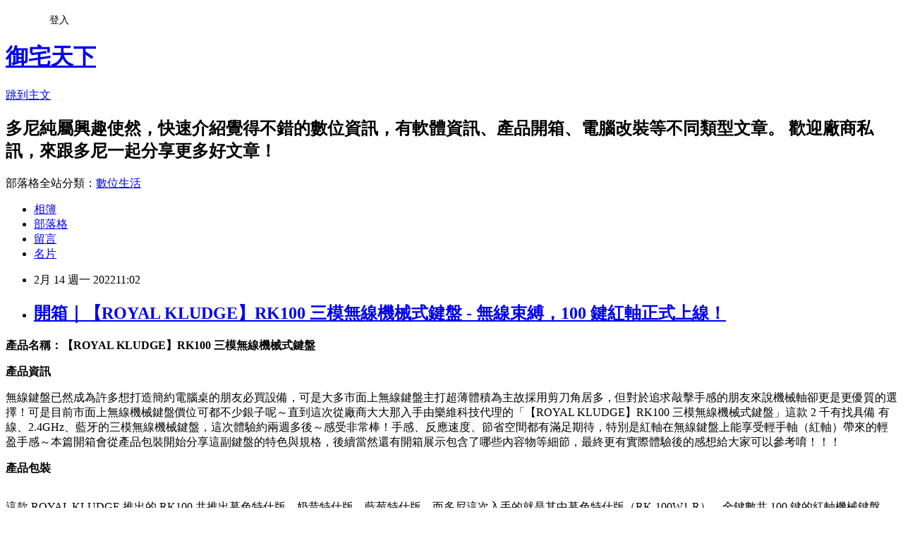

--- FILE ---
content_type: text/html; charset=utf-8
request_url: https://a0921930512.pixnet.net/blog/posts/4045164764
body_size: 59031
content:
<!DOCTYPE html><html lang="zh-TW"><head><meta charSet="utf-8"/><meta name="viewport" content="width=device-width, initial-scale=1"/><link rel="stylesheet" href="https://static.1px.tw/blog-next/_next/static/chunks/b1e52b495cc0137c.css" data-precedence="next"/><link rel="stylesheet" href="/fix.css?v=202601182359" type="text/css" data-precedence="medium"/><link rel="stylesheet" href="https://s3.1px.tw/blog/theme/choc/iframe-popup.css?v=202601182359" type="text/css" data-precedence="medium"/><link rel="stylesheet" href="https://s3.1px.tw/blog/theme/choc/plugins.min.css?v=202601182359" type="text/css" data-precedence="medium"/><link rel="stylesheet" href="https://s3.1px.tw/blog/theme/choc/openid-comment.css?v=202601182359" type="text/css" data-precedence="medium"/><link rel="stylesheet" href="https://s3.1px.tw/blog/theme/choc/style.min.css?v=202601182359" type="text/css" data-precedence="medium"/><link rel="stylesheet" href="https://s3.1px.tw/blog/theme/choc/main.min.css?v=202601182359" type="text/css" data-precedence="medium"/><link rel="stylesheet" href="https://pimg.1px.tw/a0921930512/assets/a0921930512.css?v=202601182359" type="text/css" data-precedence="medium"/><link rel="stylesheet" href="https://s3.1px.tw/blog/theme/choc/author-info.css?v=202601182359" type="text/css" data-precedence="medium"/><link rel="stylesheet" href="https://s3.1px.tw/blog/theme/choc/idlePop.min.css?v=202601182359" type="text/css" data-precedence="medium"/><link rel="preload" as="script" fetchPriority="low" href="https://static.1px.tw/blog-next/_next/static/chunks/94688e2baa9fea03.js"/><script src="https://static.1px.tw/blog-next/_next/static/chunks/41eaa5427c45ebcc.js" async=""></script><script src="https://static.1px.tw/blog-next/_next/static/chunks/e2c6231760bc85bd.js" async=""></script><script src="https://static.1px.tw/blog-next/_next/static/chunks/94bde6376cf279be.js" async=""></script><script src="https://static.1px.tw/blog-next/_next/static/chunks/426b9d9d938a9eb4.js" async=""></script><script src="https://static.1px.tw/blog-next/_next/static/chunks/turbopack-5021d21b4b170dda.js" async=""></script><script src="https://static.1px.tw/blog-next/_next/static/chunks/ff1a16fafef87110.js" async=""></script><script src="https://static.1px.tw/blog-next/_next/static/chunks/e308b2b9ce476a3e.js" async=""></script><script src="https://static.1px.tw/blog-next/_next/static/chunks/2bf79572a40338b7.js" async=""></script><script src="https://static.1px.tw/blog-next/_next/static/chunks/d3c6eed28c1dd8e2.js" async=""></script><script src="https://static.1px.tw/blog-next/_next/static/chunks/d4d39cfc2a072218.js" async=""></script><script src="https://static.1px.tw/blog-next/_next/static/chunks/6a5d72c05b9cd4ba.js" async=""></script><script src="https://static.1px.tw/blog-next/_next/static/chunks/8af6103cf1375f47.js" async=""></script><script src="https://static.1px.tw/blog-next/_next/static/chunks/60d08651d643cedc.js" async=""></script><script src="https://static.1px.tw/blog-next/_next/static/chunks/0ae21416dac1fa83.js" async=""></script><script src="https://static.1px.tw/blog-next/_next/static/chunks/6d1100e43ad18157.js" async=""></script><script src="https://static.1px.tw/blog-next/_next/static/chunks/87eeaf7a3b9005e8.js" async=""></script><script src="https://static.1px.tw/blog-next/_next/static/chunks/ed01c75076819ebd.js" async=""></script><script src="https://static.1px.tw/blog-next/_next/static/chunks/a4df8fc19a9a82e6.js" async=""></script><link rel="preload" href="https://pagead2.googlesyndication.com/pagead/js/adsbygoogle.js?client=ca-pub-6198061642917952" as="script" crossorigin=""/><title>開箱｜【ROYAL KLUDGE】RK100 三模無線機械式鍵盤 - 無線束縛，100 鍵紅軸正式上線！</title><meta name="description" content="產品名稱：【ROYAL KLUDGE】RK100 三模無線機械式鍵盤產品資訊"/><meta name="author" content="御宅天下"/><meta name="google-adsense-platform-account" content="pub-2647689032095179"/><meta name="google-adsense-account" content="pub-6198061642917952"/><meta name="fb:app_id" content="101730233200171"/><link rel="canonical" href="https://a0921930512.pixnet.net/blog/posts/4045164764"/><meta property="og:title" content="開箱｜【ROYAL KLUDGE】RK100 三模無線機械式鍵盤 - 無線束縛，100 鍵紅軸正式上線！"/><meta property="og:description" content="產品名稱：【ROYAL KLUDGE】RK100 三模無線機械式鍵盤產品資訊"/><meta property="og:url" content="https://a0921930512.pixnet.net/blog/posts/4045164764"/><meta property="og:image" content="https://pimg.1px.tw/a0921930512/1648560883-3409949863-g.png"/><meta property="og:type" content="article"/><meta name="twitter:card" content="summary_large_image"/><meta name="twitter:title" content="開箱｜【ROYAL KLUDGE】RK100 三模無線機械式鍵盤 - 無線束縛，100 鍵紅軸正式上線！"/><meta name="twitter:description" content="產品名稱：【ROYAL KLUDGE】RK100 三模無線機械式鍵盤產品資訊"/><meta name="twitter:image" content="https://pimg.1px.tw/a0921930512/1648560883-3409949863-g.png"/><link rel="icon" href="/favicon.ico?favicon.a62c60e0.ico" sizes="32x32" type="image/x-icon"/><script src="https://static.1px.tw/blog-next/_next/static/chunks/a6dad97d9634a72d.js" noModule=""></script></head><body><!--$--><!--/$--><!--$?--><template id="B:0"></template><!--/$--><script>requestAnimationFrame(function(){$RT=performance.now()});</script><script src="https://static.1px.tw/blog-next/_next/static/chunks/94688e2baa9fea03.js" id="_R_" async=""></script><div hidden id="S:0"><script id="pixnet-vars">
        window.PIXNET = {
          post_id: "4045164764",
          name: "a0921930512",
          user_id: 0,
          blog_id: "1966711",
          display_ads: true,
          ad_options: {"chictrip":false}
        };
      </script><script type="text/javascript" src="https://code.jquery.com/jquery-latest.min.js"></script><script id="json-ld-article-script" type="application/ld+json">{"@context":"https:\u002F\u002Fschema.org","@type":"BlogPosting","isAccessibleForFree":true,"mainEntityOfPage":{"@type":"WebPage","@id":"https:\u002F\u002Fa0921930512.pixnet.net\u002Fblog\u002Fposts\u002F4045164764"},"headline":"開箱｜【ROYAL KLUDGE】RK100 三模無線機械式鍵盤 - 無線束縛，100 鍵紅軸正式上線！","description":"\u003Cimg alt=\"無線束縛，100 鍵紅軸正式上線！.png\" height=\"675\" src=\"https:\u002F\u002Fpic.pimg.tw\u002Fa0921930512\u002F1648560883-3409949863-g_l.png\" title=\"無線束縛，100 鍵紅軸正式上線！.png\" width=\"900\"\u003E\u003Cbr \u002F\u003E\u003Cstrong\u003E產品名稱：【ROYAL KLUDGE】RK100 三模無線機械式鍵盤\u003C\u002Fstrong\u003E\u003Cbr\u003E\u003Cstrong\u003E產品資訊\u003C\u002Fstrong\u003E","articleBody":"\u003Cp\u003E\u003Cspan style=\"color:#217E99\"\u003E\u003Cstrong\u003E產品名稱：【ROYAL KLUDGE】RK100 三模無線機械式鍵盤\u003C\u002Fstrong\u003E\u003C\u002Fspan\u003E\u003C\u002Fp\u003E\n\n\u003Cp\u003E\u003Cimg alt=\"無線束縛，100 鍵紅軸正式上線！.png\" height=\"675\" src=\"https:\u002F\u002Fpimg.1px.tw\u002Fa0921930512\u002F1648560883-3409949863-g.png\" title=\"無線束縛，100 鍵紅軸正式上線！.png\" width=\"900\"\u003E\u003C\u002Fp\u003E\n\n\u003Cp\u003E\u003Cspan style=\"color:#217E99\"\u003E\u003Cstrong\u003E產品資訊\u003C\u002Fstrong\u003E\u003C\u002Fspan\u003E\u003C\u002Fp\u003E\n\n\u003Cp\u003E無線鍵盤已然成為許多想打造簡約電腦桌的朋友必買設備，可是大多市面上無線鍵盤主打超薄體積為主故採用剪刀角居多，但對於追求敲擊手感的朋友來說機械軸卻更是更優質的選擇！可是目前市面上無線機械鍵盤價位可都不少銀子呢～直到這次從廠商大大那入手由樂維科技代理的「【ROYAL KLUDGE】RK100 三模無線機械式鍵盤」這款 2&nbsp;千有找具備&nbsp;有線、2.4GHz、藍牙的三模無線機械鍵盤，這次體驗約兩週多後～感受非常棒！手感、反應速度、節省空間都有滿足期待，特別是紅軸在無線鍵盤上能享受輕手軸（紅軸）帶來的輕盈手感～本篇開箱會從產品包裝開始分享這副鍵盤的特色與規格，後續當然還有開箱展示包含了哪些內容物等細節，最終更有實際體驗後的感想給大家可以參考唷！！！\u003C\u002Fp\u003E\n\n\u003Cdiv style=\"background:#217E99; border:1px solid #cccccc; padding:5px 10px\"\u003E\u003Cfont color=\"#ffffff\"\u003E\u003Cspan style=\"font-size:18px\"\u003E\u003Cstrong\u003E產品包裝\u003C\u002Fstrong\u003E\u003C\u002Fspan\u003E\u003C\u002Ffont\u003E\u003C\u002Fdiv\u003E\n\n\u003Cp\u003E\u003Cbr\u003E\n這款 ROYAL KLUDGE&nbsp;推出的 RK100&nbsp;共推出暮色特仕版、奶昔特仕版、藍莓特仕版，而多尼這次入手的就是其中暮色特仕版（RK-100W1-R），全鍵數共 100&nbsp;鍵的紅軸機械鍵盤，雖然我們從包裝上很難知曉 RK&nbsp;這副 100&nbsp;鍵的鍵盤實際長相，但從包裝的背面還是可以由產品的白色線條圖，大致知曉按鍵的佈局狀況！那至於這副【ROYAL KLUDGE】RK100 三模無線機械式鍵盤的特色與規格多尼稍微整理出來如下：\u003C\u002Fp\u003E\n\n\u003Cp\u003E\u003Cstrong\u003E■ 特色\u003C\u002Fstrong\u003E\u003C\u002Fp\u003E\n\n\u003Cp\u003E●&nbsp;RK 創新 100 鍵設計，清爽結構和 87 鍵一樣的尺寸，減少桌面占用空間\u003Cbr\u003E\n●&nbsp;體積精簡但功能不減，依舊保留右側數字鍵讓工作效率不打折\u003Cbr\u003E\n●&nbsp;支援 3 種模式連接，藍牙 5.0／無線 2.4G／有線\u003Cbr\u003E\n●&nbsp;正刻雙色射出成型 PBT 鍵帽，確保按鍵上的標誌永遠不會因使用而磨損\u003Cbr\u003E\n●&nbsp;酷炫背光，17 種動態燈效自由切換\u003Cbr\u003E\n●&nbsp;100 鍵無衝突，暢玩不卡卡\u003Cbr\u003E\n●&nbsp;搭載 3750mAh 大容量鋰電池，可以反覆充電\u003Cbr\u003E\n●&nbsp;空格鍵側邊設置指示燈，顯示鍵盤目前狀態\u003C\u002Fp\u003E\n\n\u003Cp\u003E\u003Cstrong\u003E■&nbsp;規格\u003C\u002Fstrong\u003E\u003C\u002Fp\u003E\n\n\u003Cp\u003E●&nbsp;產品尺寸：368 X 120 X 44 mm\u003Cbr\u003E\n●&nbsp;產品重量：0.6kg\u003Cbr\u003E\n●&nbsp;按鍵版本：中文注音\u003Cbr\u003E\n●&nbsp;鍵帽顏色：奶昔\u003Cbr\u003E\n●&nbsp;鍵帽類型：PBT 雙色注塑\u003Cbr\u003E\n●&nbsp;按鍵數：100鍵\u003Cbr\u003E\n●&nbsp;軸體：機械式紅軸\u003Cbr\u003E\n●&nbsp;軸體壽命：≥ 5000 萬次\u003Cbr\u003E\n●&nbsp;鍵程：2.0 ± 0.3 mm\u003Cbr\u003E\n●&nbsp;軸體力度：55 ± 10g\u003Cbr\u003E\n●&nbsp;電池容量：3750mAh\u003Cbr\u003E\n●&nbsp;連接方式：藍牙 5.0／無線 2.4G／Type-C 有線\u003Cbr\u003E\n●&nbsp;LED 背光：白色\u003C\u002Fp\u003E\n\n\u003Cp\u003E\u003Cimg alt=\"\" height=\"300\" src=\"https:\u002F\u002Fpimg.1px.tw\u002Fa0921930512\u002F1648560917-3933204552-g.jpg\" title=\"\" width=\"450\"\u003E\u003Cimg alt=\"\" height=\"300\" src=\"https:\u002F\u002Fpimg.1px.tw\u002Fa0921930512\u002F1648560919-727526910-g.jpg\" title=\"\" width=\"450\"\u003E\u003Cbr\u003E\n\u003Cimg alt=\"\" height=\"300\" src=\"https:\u002F\u002Fpimg.1px.tw\u002Fa0921930512\u002F1648560920-995323539-g.jpg\" title=\"\" width=\"450\"\u003E\u003Cimg alt=\"\" height=\"300\" src=\"https:\u002F\u002Fpimg.1px.tw\u002Fa0921930512\u002F1648560921-3361806792-g.jpg\" title=\"\" width=\"450\"\u003E\u003C\u002Fp\u003E\n\n\u003Cp\u003E&nbsp;\u003C\u002Fp\u003E\n\n\u003Cp\u003E&nbsp;\u003C\u002Fp\u003E\n\n\u003Cp\u003E&nbsp;\u003C\u002Fp\u003E\n\n\u003Cp\u003E大致知道 RK100&nbsp;有怎樣規格配置後就來開箱看看裡面的部分唄～\u003C\u002Fp\u003E\n\n\u003Cp\u003E\u003Cimg alt=\"\" height=\"599\" src=\"https:\u002F\u002Fpimg.1px.tw\u002Fa0921930512\u002F1648560955-454689924-g.jpg\" title=\"\" width=\"900\"\u003E\u003C\u002Fp\u003E\n\n\u003Cdiv style=\"background:#217E99; border:1px solid #cccccc; padding:5px 10px\"\u003E\u003Cfont color=\"#ffffff\"\u003E\u003Cspan style=\"font-size:18px\"\u003E\u003Cstrong\u003E產品開箱\u003C\u002Fstrong\u003E\u003C\u002Fspan\u003E\u003C\u002Ffont\u003E\u003C\u002Fdiv\u003E\n\n\u003Cp\u003E\u003Cbr\u003E\n拆開時【ROYAL KLUDGE】RK100 三模無線機械式鍵盤會有塑膠套套著，不過相對缺少了一點緩衝物保護鍵盤主體～所以建議如果廠商未來有機會加強保護產品主體，可以考慮在添加個保麗龍之類！\u003C\u002Fp\u003E\n\n\u003Cp\u003E\u003Cimg alt=\"\" height=\"600\" src=\"https:\u002F\u002Fpimg.1px.tw\u002Fa0921930512\u002F1648560978-4286524237-g.jpg\" title=\"\" width=\"900\"\u003E\u003C\u002Fp\u003E\n\n\u003Cp\u003E好啦這是題外話，下面多尼趕快取出產品主體，跟擺放一下有哪些內容物給大家看看～\u003C\u002Fp\u003E\n\n\u003Cp\u003E\u003Cimg alt=\"\" height=\"600\" src=\"https:\u002F\u002Fpimg.1px.tw\u002Fa0921930512\u002F1648560997-2531512486-g.jpg\" title=\"\" width=\"900\"\u003E\u003C\u002Fp\u003E\n\n\u003Cp\u003E整組【ROYAL KLUDGE】RK100 三模無線機械式鍵盤內容物有：產品主體 X 1、拔鍵器 X 1、傳輸線 X 1、說明書 X 1\u003C\u002Fp\u003E\n\n\u003Cp\u003E\u003Cimg alt=\"鍵盤所有內容物.png\" height=\"600\" src=\"https:\u002F\u002Fpimg.1px.tw\u002Fa0921930512\u002F1648561014-2278103774-g.png\" title=\"鍵盤所有內容物.png\" width=\"900\"\u003E\u003C\u002Fp\u003E\n\n\u003Cp\u003E稍微閱讀了一下說明書的介紹～這鍵盤從功能面配置來看，會比較貼近非單遊戲為主的用戶！這句話並非代表 RK100&nbsp;不適合打遊戲，而是說它更傾向通用性質！整體加入不少多媒體按鍵的功能～那下面就來讓多尼帶大家一起細看！\u003C\u002Fp\u003E\n\n\u003Cp\u003E\u003Cimg alt=\"\" height=\"600\" src=\"https:\u002F\u002Fpimg.1px.tw\u002Fa0921930512\u002F1648561037-913957240-g.jpg\" title=\"\" width=\"900\"\u003E\u003C\u002Fp\u003E\n\n\u003Cp\u003E從外觀上來看，大多數人並不會發覺這款鍵盤僅 100&nbsp;鍵！僅會覺得它按鍵配色很特別與鍵盤體積好像稍微比大多 104&nbsp;鍵盤更小了些，同時右上角指示燈的位子也不同\u003C\u002Fp\u003E\n\n\u003Cp\u003E\u003Cimg alt=\"\" height=\"600\" src=\"https:\u002F\u002Fpimg.1px.tw\u002Fa0921930512\u002F1648561052-2824301698-g.jpg\" title=\"\" width=\"900\"\u003E\u003C\u002Fp\u003E\n\n\u003Cp\u003E可是大家別誤會它因為體積縮水按鍵減少使用上的便利性就下降了，這 100&nbsp;鍵功能上可是不打折的！支援了數種多媒體鍵的按法，但這些多媒體按鍵按法沒直觀標示出來給大家，所以下面稍微幫大家標示出來這些按鍵組合：\u003C\u002Fp\u003E\n\n\u003Ctable border=\"0\" cellpadding=\"1\" cellspacing=\"1\" style=\"width:900px\"\u003E\n\t\u003Ctbody\u003E\n\t\t\u003Ctr\u003E\n\t\t\t\u003Ctd style=\"background-color: rgb(238, 238, 238);\"\u003E\n\t\t\t\u003Cp\u003E\u003Cstrong\u003ERK100&nbsp;多媒體鍵組合按法：\u003C\u002Fstrong\u003E\u003C\u002Fp\u003E\n\n\t\t\t\u003Cp\u003EFN+A：進入 Windows 模式\u003Cbr\u003E\n\t\t\tFN+S：進入 Mac 模式\u003Cbr\u003E\n\t\t\tFN+Left Ctrl：切換&nbsp;1～F12 \u002F 多媒體模式\u003Cbr\u003E\n\t\t\tFN+F1：我的電腦\u003Cbr\u003E\n\t\t\tFN+F2：瀏覽器\u003Cbr\u003E\n\t\t\tFN+F3：信箱\u003Cbr\u003E\n\t\t\tFN+F4：計算機\u003Cbr\u003E\n\t\t\tFN+F5：多媒體播放器\u003Cbr\u003E\n\t\t\tFN+F6：停止\u003Cbr\u003E\n\t\t\tFN+F7：上一首\u003Cbr\u003E\n\t\t\tFN+F8：播放\u002F暫停\u003Cbr\u003E\n\t\t\tFN+F9：下一首\u003Cbr\u003E\n\t\t\tFN+F10：靜音\u003Cbr\u003E\n\t\t\tFN+F11：減少音量\u003Cbr\u003E\n\t\t\tFN+F12：增加音量\u003C\u002Fp\u003E\n\t\t\t\u003C\u002Ftd\u003E\n\t\t\u003C\u002Ftr\u003E\n\t\u003C\u002Ftbody\u003E\n\u003C\u002Ftable\u003E\n\n\u003Cp\u003E至於我們如果需要 WIN&nbsp;鎖或切換不同信仰燈效果、亮度等功能也能用&nbsp;FN&nbsp;鍵加上對應按鍵來呼叫對應功能！這些就有特別標示出來多尼就不特別介紹了～\u003C\u002Fp\u003E\n\n\u003Cp\u003E\u003Cimg alt=\"\" height=\"600\" src=\"https:\u002F\u002Fpimg.1px.tw\u002Fa0921930512\u002F1648561085-1571368856-g.jpg\" title=\"\" width=\"900\"\u003E\u003Cimg alt=\"\" height=\"600\" src=\"https:\u002F\u002Fpimg.1px.tw\u002Fa0921930512\u002F1648561086-1549975695-g.jpg\" title=\"\" width=\"900\"\u003E\u003Cimg alt=\"\" height=\"600\" src=\"https:\u002F\u002Fpimg.1px.tw\u002Fa0921930512\u002F1648561087-3069104647-g.jpg\" title=\"\" width=\"900\"\u003E\u003C\u002Fp\u003E\n\n\u003Cp\u003E&nbsp;\u003C\u002Fp\u003E\n\n\u003Cp\u003E&nbsp;\u003C\u002Fp\u003E\n\n\u003Cp\u003E按鍵上除了上述特色之外，另外還有兩個我覺得是這副 RK100&nbsp;特點，第一按鍵上兩排其實有稍微做較高，這設計其實對於打英文為主的朋友或寫程式為主的朋友來說是一個優秀設計，因為下四排其實鍵程距離較短打起來回饋更棒！再來另外一個按鍵鍵帽 PBT&nbsp;更耐月不會打一陣子後就發現按鍵掉色的悲劇&nbsp;✨✨✨\u003C\u002Fp\u003E\n\n\u003Cp\u003E\u003Cimg alt=\"\" height=\"300\" src=\"https:\u002F\u002Fpimg.1px.tw\u002Fa0921930512\u002F1648561123-929256285-g.jpg\" title=\"\" width=\"450\"\u003E\u003Cimg alt=\"\" height=\"300\" src=\"https:\u002F\u002Fpimg.1px.tw\u002Fa0921930512\u002F1648561124-3214647749-g.jpg\" title=\"\" width=\"450\"\u003E\u003C\u002Fp\u003E\n\n\u003Cp\u003E&nbsp;\u003C\u002Fp\u003E\n\n\u003Cp\u003E至於指示燈配置位置則在空白鍵下面一些位置，共有 5&nbsp;個指示燈從左至右分別是：數字鎖定狀態 ➤ 大小寫狀態 ➤&nbsp;藍牙模式&nbsp;➤ 2.4G&nbsp;模式&nbsp;➤&nbsp;電池狀態提示\u003C\u002Fp\u003E\n\n\u003Cp\u003E\u003Cimg alt=\"\" height=\"600\" src=\"https:\u002F\u002Fpimg.1px.tw\u002Fa0921930512\u002F1648561147-2745497845-g.jpg\" title=\"\" width=\"900\"\u003E\u003C\u002Fp\u003E\n\n\u003Cp\u003E另外工商時間一下往右邊一點有 RK LOGO&nbsp;圖示唷！小小圖片點綴了這副鍵盤～好啦不扯遠繼續看其他的配置\u003C\u002Fp\u003E\n\n\u003Cp\u003E\u003Cimg alt=\"\" height=\"600\" src=\"https:\u002F\u002Fpimg.1px.tw\u002Fa0921930512\u002F1648561169-1447850954-g.jpg\" title=\"\" width=\"900\"\u003E\u003C\u002Fp\u003E\n\n\u003Cp\u003E把鍵盤轉到指示燈另一面，就能看到這副鍵盤的 USB-C&nbsp;接口！這接口除了可以接附贈的傳輸線來變有線鍵盤外，更是具備充電接口功能唷！\u003C\u002Fp\u003E\n\n\u003Cp\u003E\u003Cimg alt=\"\" height=\"600\" src=\"https:\u002F\u002Fpimg.1px.tw\u002Fa0921930512\u002F1648561183-1130780060-g.jpg\" title=\"\" width=\"900\"\u003E\u003C\u002Fp\u003E\n\n\u003Cp\u003E再下來翻到這副鍵盤的背面，四邊有止滑墊，讓鍵盤使用時候更不會滑動！\u003C\u002Fp\u003E\n\n\u003Cp\u003E\u003Cimg alt=\"\" height=\"600\" src=\"https:\u002F\u002Fpimg.1px.tw\u002Fa0921930512\u002F1648561199-4105027637-g.jpg\" title=\"\" width=\"900\"\u003E\u003C\u002Fp\u003E\n\n\u003Cp\u003E此外當然也能讓使用者依據不同使用習慣或需求來調整鍵盤角度呀！鍵盤腳一掀～哇連鍵盤腳都有做止滑墊呢！\u003C\u002Fp\u003E\n\n\u003Cp\u003E\u003Cimg alt=\"\" height=\"600\" src=\"https:\u002F\u002Fpimg.1px.tw\u002Fa0921930512\u002F1648561222-1391816745-g.jpg\" title=\"\" width=\"900\"\u003E\u003C\u002Fp\u003E\n\n\u003Cp\u003E至於有沒有掀開鍵盤腳，造成的鍵盤變化可參考下面兩張圖～\u003C\u002Fp\u003E\n\n\u003Cp\u003E\u003Cstrong\u003E▼&nbsp;左：未掀開鍵盤腳；右：掀開鍵盤腳\u003C\u002Fstrong\u003E\u003C\u002Fp\u003E\n\n\u003Cp\u003E\u003Cimg alt=\"\" height=\"300\" src=\"https:\u002F\u002Fpimg.1px.tw\u002Fa0921930512\u002F1648561246-2473350371-g.jpg\" title=\"\" width=\"450\"\u003E\u003Cimg alt=\"\" height=\"300\" src=\"https:\u002F\u002Fpimg.1px.tw\u002Fa0921930512\u002F1648561247-1557537724-g.jpg\" title=\"\" width=\"450\"\u003E\u003C\u002Fp\u003E\n\n\u003Cp\u003E&nbsp;\u003C\u002Fp\u003E\n\n\u003Cp\u003E鍵盤的電源開關與藍牙或 2.4G&nbsp;切換鍵則都在鍵盤翻至背面後的左側，OFF&nbsp;當然就是電源關，ON&nbsp;則是電源打開，B&nbsp;藍牙模式，G&nbsp;就是 2.4G&nbsp;模式，看到這或許有人會想那有線模式呢？？？答案就是你只要插上 USB-C&nbsp;線再接上電腦後就是有線模式啦！\u003C\u002Fp\u003E\n\n\u003Cp\u003E\u003Cimg alt=\"\" height=\"600\" src=\"https:\u002F\u002Fpimg.1px.tw\u002Fa0921930512\u002F1648561275-1619441097-g.jpg\" title=\"\" width=\"900\"\u003E\u003C\u002Fp\u003E\n\n\u003Cp\u003E各位如果是 2.4G&nbsp;模式為主的用戶，那接收器就在右邊鍵盤腳旁，這小小 USB&nbsp;就是這鍵盤的 2.4G&nbsp;無線接收器！！！這邊順便科普一下，很多讀者會問都有藍牙了，那為何要 2.4G&nbsp;無線接收器呢？？？答案就是其實 2.4G&nbsp;的無線訊號其實會優於藍牙連線，像是不少打電動又想無線為主的電競玩家在選購鍵盤時候還是會挑選 2.4G&nbsp;無線鍵盤為主，它能提供更快速敲擊後點擊的回饋～不過一般用戶就看自己方便嘍！！！因為其實現在藍牙的回饋並沒延遲到不能接受的地步！！！\u003C\u002Fp\u003E\n\n\u003Cp\u003E\u003Cimg alt=\"\" height=\"600\" src=\"https:\u002F\u002Fpimg.1px.tw\u002Fa0921930512\u002F1648561292-3948229114-g.jpg\" title=\"\" width=\"900\"\u003E\u003C\u002Fp\u003E\n\n\u003Cp\u003E講到這其實這副鍵盤體驗前能說的大致快介紹完了，剩下就拆開鍵帽給大家看看軸體的高特紅軸\u003C\u002Fp\u003E\n\n\u003Cp\u003E\u003Cimg alt=\"\" height=\"600\" src=\"https:\u002F\u002Fpimg.1px.tw\u002Fa0921930512\u002F1648561308-2602081775-g.jpg\" title=\"\" width=\"900\"\u003E\u003C\u002Fp\u003E\n\n\u003Cp\u003E下面就來繼續讓多尼分享我這段時間狂敲擊 RK100&nbsp;後的體驗感受，我會用多種角度來述說我怎看這副鍵盤！！！\u003C\u002Fp\u003E\n\n\u003Cp\u003E\u003Cimg alt=\"\" height=\"600\" src=\"https:\u002F\u002Fpimg.1px.tw\u002Fa0921930512\u002F1648561324-848592171-g.jpg\" title=\"\" width=\"900\"\u003E\u003C\u002Fp\u003E\n\n\u003Cdiv style=\"background:#217E99; border:1px solid #cccccc; padding:5px 10px\"\u003E\u003Cfont color=\"#ffffff\"\u003E\u003Cspan style=\"font-size:18px\"\u003E\u003Cstrong\u003E產品體驗\u003C\u002Fstrong\u003E\u003C\u002Fspan\u003E\u003C\u002Ffont\u003E\u003C\u002Fdiv\u003E\n\n\u003Cp\u003E\u003Cbr\u003E\n以下我會分享我在這款【ROYAL KLUDGE】RK100 三模無線機械式鍵盤體驗到的燈光效果、遊戲體驗、工作體驗這 3&nbsp;個部分對這鍵盤的體驗後看法！給大家參考～\u003C\u002Fp\u003E\n\n\u003Cp\u003E\u003Cstrong\u003E▼&nbsp;燈光效果\u003C\u002Fstrong\u003E\u003C\u002Fp\u003E\n\n\u003Cp\u003E先給大家看看這款鍵盤信仰燈樣式，這是預設全亮的狀況！！！雖然鍵帽沒有透光的設計，但對於我們這種已經不看見盤打字的人來說，相對低調成穩！\u003C\u002Fp\u003E\n\n\u003Cp\u003E\u003Cimg alt=\"\" height=\"600\" src=\"https:\u002F\u002Fpimg.1px.tw\u002Fa0921930512\u002F1648561344-2554873750-g.jpg\" title=\"\" width=\"900\"\u003E\u003C\u002Fp\u003E\n\n\u003Cp\u003E可是你就以為這副鍵盤信仰燈效果就不風騷了嗎？？？它還是有多種燈光秀的，總計共 17&nbsp;種燈光效果，下面我就展示一下其中幾種信仰燈效果給大家參閱！！\u003C\u002Fp\u003E\n\n\u003Cp\u003E\u003Cimg alt=\"\" height=\"169\" src=\"https:\u002F\u002Fpimg.1px.tw\u002Fa0921930512\u002F1648561393-2807366006-g.gif\" title=\"\" width=\"300\"\u003E\u003Cimg alt=\"\" height=\"169\" src=\"https:\u002F\u002Fpimg.1px.tw\u002Fa0921930512\u002F1648561398-2902626611-g.gif\" title=\"\" width=\"300\"\u003E\u003Cimg alt=\"\" height=\"169\" src=\"https:\u002F\u002Fpimg.1px.tw\u002Fa0921930512\u002F1648561407-2260600529-g.gif\" title=\"\" width=\"300\"\u003E\u003Cbr\u003E\n\u003Cimg alt=\"\" height=\"169\" src=\"https:\u002F\u002Fpimg.1px.tw\u002Fa0921930512\u002F1648561414-1426964707-g.gif\" title=\"\" width=\"300\"\u003E\u003Cimg alt=\"\" height=\"169\" src=\"https:\u002F\u002Fpimg.1px.tw\u002Fa0921930512\u002F1648561421-267608004-g.gif\" title=\"\" width=\"300\"\u003E\u003Cimg alt=\"\" height=\"169\" src=\"https:\u002F\u002Fpimg.1px.tw\u002Fa0921930512\u002F1648561432-2541264302-g.gif\" title=\"\" width=\"300\"\u003E\u003Cbr\u003E\n\u003Cimg alt=\"\" height=\"169\" src=\"https:\u002F\u002Fpimg.1px.tw\u002Fa0921930512\u002F1648561438-92710940-g.gif\" title=\"\" width=\"300\"\u003E\u003Cimg alt=\"\" height=\"169\" src=\"https:\u002F\u002Fpimg.1px.tw\u002Fa0921930512\u002F1648561446-1420812176-g.gif\" title=\"\" width=\"300\"\u003E\u003Cimg alt=\"\" height=\"169\" src=\"https:\u002F\u002Fpimg.1px.tw\u002Fa0921930512\u002F1648561455-1805092739-g.gif\" title=\"\" width=\"300\"\u003E\u003Cbr\u003E\n\u003Cimg alt=\"\" height=\"169\" src=\"https:\u002F\u002Fpimg.1px.tw\u002Fa0921930512\u002F1648561465-2033496660-g.gif\" title=\"\" width=\"300\"\u003E\u003Cimg alt=\"\" height=\"169\" src=\"https:\u002F\u002Fpimg.1px.tw\u002Fa0921930512\u002F1648561472-1305815562-g.gif\" title=\"\" width=\"300\"\u003E\u003Cimg alt=\"\" height=\"169\" src=\"https:\u002F\u002Fpimg.1px.tw\u002Fa0921930512\u002F1648561477-1655956798-g.gif\" title=\"\" width=\"300\"\u003E\u003C\u002Fp\u003E\n\n\u003Cp\u003E⭕&nbsp;具備多種燈光效果、可微調燈光強度與速度\u003C\u002Fp\u003E\n\n\u003Cp\u003E❌&nbsp;不可調整燈光顏色、無驅動軟體可以來輔助信仰燈的切換\u003C\u002Fp\u003E\n\n\u003Cp\u003E\u003Cstrong\u003E▼&nbsp;遊戲體驗\u003C\u002Fstrong\u003E\u003C\u002Fp\u003E\n\n\u003Cp\u003E最近假期開了一波模擬器測試了一下這款鍵盤的回饋表現，回饋表現 RK100&nbsp;給我的感受在遊戲上基本跟普通機械鍵盤差異真的不大！除了沒專門電競的機械鍵盤那種自帶可做腳本巨集的驅動外，基本遊戲上的操作並無太大差異！而且續航力也足夠滿足遊戲玩家的需求，最重要它還有有線，萬一遊戲到一半沒電也不怕尷尬，直接繼續遊戲體驗完全沒問題！！！\u003C\u002Fp\u003E\n\n\u003Cp\u003E\u003Cimg alt=\"\" height=\"631\" src=\"https:\u002F\u002Fpimg.1px.tw\u002Fa0921930512\u002F1648561600-1168167838-g.png\" title=\"\" width=\"900\"\u003E\u003C\u002Fp\u003E\n\n\u003Cp\u003E⭕&nbsp;操作回饋跟一般機械鍵盤差異不大，很即時回饋每一鍵的敲擊、無線電量續航力也足夠滿足玩家需求，而且萬一沒電也能 USB&nbsp;一插變有線繼續遊戲\u003C\u002Fp\u003E\n\n\u003Cp\u003E❌&nbsp;沒驅動可做腳本巨集的功能，要依靠第三方軟體來解決這部分需求\u003C\u002Fp\u003E\n\n\u003Cp\u003E\u003Cstrong\u003E▼&nbsp;工作體驗\u003C\u002Fstrong\u003E\u003C\u002Fp\u003E\n\n\u003Cp\u003E工作體驗部分我是體驗完整用這副 RK100&nbsp;來打一整篇文章，多尼個人打字每分鐘全速約 80&nbsp;字上下，這副鍵盤敲打起來紅軸真的相較我習慣的青軸而言安靜了不少，但並不代表它沒聲音唷！只是說鍵盤的聲音小不少～但打字爽感真的優於市面上大多數無線鍵盤手感畢竟機械軸體敲打起來相對紮實有回饋感，打到這段為止真的很滿意這副鍵盤！哈哈不過就像更前面提到的一些調整音量等快捷鍵按法因為缺少圖示標記，這還是稍微算這鍵盤的小可惜之處！不過念在手感的優異，讓我自己動手操作鼠標來調整音量這些我還是可以接受！！！畢竟要找到好打順手的鍵盤真的不容易～\u003C\u002Fp\u003E\n\n\u003Cp\u003E\u003Cimg alt=\"\" height=\"675\" src=\"https:\u002F\u002Fpimg.1px.tw\u002Fa0921930512\u002F1648561625-3476052746-g.jpg\" title=\"\" width=\"900\"\u003E\u003C\u002Fp\u003E\n\n\u003Cp\u003E⭕&nbsp;按鍵回饋即時、機械軸手感非常好，敲打起來很享受、鍵盤體積小相較以前 104 鍵鍵盤更不會佔用桌面、鍵程短長時間打起來不容易手酸\u003C\u002Fp\u003E\n\n\u003Cp\u003E❌&nbsp;如調整音量這類快捷鍵缺少標示圖示，會對剛入手想按這些快捷鍵的朋友不容易直觀使用\u003C\u002Fp\u003E\n\n\u003Cp\u003E\u003Cspan style=\"color:#217E99\"\u003E\u003Cstrong\u003E產品優缺\u003C\u002Fstrong\u003E\u003C\u002Fspan\u003E\u003C\u002Fp\u003E\n\n\u003Cp\u003E優點：體積精簡、支援 3&nbsp;種連線模式很方便、電池續航表現很棒、敲擊手感非常紮實、回饋快速、耐打、鍵程短對於打字快且長時間打字的朋友非常有感、鍵盤配色非常特別且好看、具備 17 種燈光效果、可微調燈光強度與速度、具備多媒體快捷鍵與 WIN&nbsp;鎖等快捷鍵、支援中文注音鍵帽、PBT&nbsp;材質按鍵更耐用\u003C\u002Fp\u003E\n\n\u003Cp\u003E缺點：部分快捷鍵沒標示圖示，使用者不容易直觀知道、不可調整燈光顏色、無驅動軟體可以來輔助信仰燈的切換或做腳本巨集、\u003C\u002Fp\u003E\n\n\u003Cp\u003E總結：這副【ROYAL KLUDGE】RK100 三模無線機械式鍵盤雖然有沒驅動與鍵帽本身沒有標示有些快捷鍵按法的小遺憾，但這副支援藍牙 5.0、無線 2.4G、有線三種不同連線模式的紅軸機械鍵盤真的讓我很愛，因為它確實有它自己很獨到的優點！就像 100&nbsp;鍵相較傳統 104&nbsp;鍵體積更精簡不少，而且續航表現也很棒，對於比較在乎敲擊手感的朋友又想要有無線鍵盤的話～這款 RK100&nbsp;真的很值得入手！！！使用後會發現你回不去有線的機械鍵盤了，它讓你享受無線的簡潔以及不會減低手感！重點價格也很划算 2&nbsp;千有找唷！！！\u003C\u002Fp\u003E\n\n\u003Cp\u003E\u003Cspan style=\"color:#217E99\"\u003E\u003Cstrong\u003E相關連結\u003C\u002Fstrong\u003E\u003C\u002Fspan\u003E\u003C\u002Fp\u003E\n\n\u003Cp\u003E產品連結：\u003Ca href=\"https:\u002F\u002Flihi1.cc\u002Fb7u7g\" target=\"_blank\"\u003Ehttps:\u002F\u002Flihi1.cc\u002Fb7u7g\u003C\u002Fa\u003E\u003C\u002Fp\u003E\n","image":["https:\u002F\u002Fpimg.1px.tw\u002Fa0921930512\u002F1648560883-3409949863-g.png"],"author":{"@type":"Person","name":"御宅天下","url":"https:\u002F\u002Fwww.pixnet.net\u002Fpcard\u002Fa0921930512"},"publisher":{"@type":"Organization","name":"御宅天下","logo":{"@type":"ImageObject","url":"https:\u002F\u002Fpimg.1px.tw\u002Fblog\u002Fa0921930512\u002Flogo\u002F853262823573063467.webp"}},"datePublished":"2022-02-14T03:02:18.000Z","dateModified":"","keywords":[],"articleSection":"開箱文"}</script><template id="P:1"></template><template id="P:2"></template><template id="P:3"></template><section aria-label="Notifications alt+T" tabindex="-1" aria-live="polite" aria-relevant="additions text" aria-atomic="false"></section></div><script>(self.__next_f=self.__next_f||[]).push([0])</script><script>self.__next_f.push([1,"1:\"$Sreact.fragment\"\n3:I[39756,[\"https://static.1px.tw/blog-next/_next/static/chunks/ff1a16fafef87110.js\",\"https://static.1px.tw/blog-next/_next/static/chunks/e308b2b9ce476a3e.js\"],\"default\"]\n4:I[53536,[\"https://static.1px.tw/blog-next/_next/static/chunks/ff1a16fafef87110.js\",\"https://static.1px.tw/blog-next/_next/static/chunks/e308b2b9ce476a3e.js\"],\"default\"]\n6:I[97367,[\"https://static.1px.tw/blog-next/_next/static/chunks/ff1a16fafef87110.js\",\"https://static.1px.tw/blog-next/_next/static/chunks/e308b2b9ce476a3e.js\"],\"OutletBoundary\"]\n8:I[97367,[\"https://static.1px.tw/blog-next/_next/static/chunks/ff1a16fafef87110.js\",\"https://static.1px.tw/blog-next/_next/static/chunks/e308b2b9ce476a3e.js\"],\"ViewportBoundary\"]\na:I[97367,[\"https://static.1px.tw/blog-next/_next/static/chunks/ff1a16fafef87110.js\",\"https://static.1px.tw/blog-next/_next/static/chunks/e308b2b9ce476a3e.js\"],\"MetadataBoundary\"]\nc:I[63491,[\"https://static.1px.tw/blog-next/_next/static/chunks/2bf79572a40338b7.js\",\"https://static.1px.tw/blog-next/_next/static/chunks/d3c6eed28c1dd8e2.js\"],\"default\"]\n:HL[\"https://static.1px.tw/blog-next/_next/static/chunks/b1e52b495cc0137c.css\",\"style\"]\n"])</script><script>self.__next_f.push([1,"0:{\"P\":null,\"b\":\"jLMCWaFgMfR_swzrVDvgI\",\"c\":[\"\",\"blog\",\"posts\",\"4045164764\"],\"q\":\"\",\"i\":false,\"f\":[[[\"\",{\"children\":[\"blog\",{\"children\":[\"posts\",{\"children\":[[\"id\",\"4045164764\",\"d\"],{\"children\":[\"__PAGE__\",{}]}]}]}]},\"$undefined\",\"$undefined\",true],[[\"$\",\"$1\",\"c\",{\"children\":[[[\"$\",\"script\",\"script-0\",{\"src\":\"https://static.1px.tw/blog-next/_next/static/chunks/d4d39cfc2a072218.js\",\"async\":true,\"nonce\":\"$undefined\"}],[\"$\",\"script\",\"script-1\",{\"src\":\"https://static.1px.tw/blog-next/_next/static/chunks/6a5d72c05b9cd4ba.js\",\"async\":true,\"nonce\":\"$undefined\"}],[\"$\",\"script\",\"script-2\",{\"src\":\"https://static.1px.tw/blog-next/_next/static/chunks/8af6103cf1375f47.js\",\"async\":true,\"nonce\":\"$undefined\"}]],\"$L2\"]}],{\"children\":[[\"$\",\"$1\",\"c\",{\"children\":[null,[\"$\",\"$L3\",null,{\"parallelRouterKey\":\"children\",\"error\":\"$undefined\",\"errorStyles\":\"$undefined\",\"errorScripts\":\"$undefined\",\"template\":[\"$\",\"$L4\",null,{}],\"templateStyles\":\"$undefined\",\"templateScripts\":\"$undefined\",\"notFound\":\"$undefined\",\"forbidden\":\"$undefined\",\"unauthorized\":\"$undefined\"}]]}],{\"children\":[[\"$\",\"$1\",\"c\",{\"children\":[null,[\"$\",\"$L3\",null,{\"parallelRouterKey\":\"children\",\"error\":\"$undefined\",\"errorStyles\":\"$undefined\",\"errorScripts\":\"$undefined\",\"template\":[\"$\",\"$L4\",null,{}],\"templateStyles\":\"$undefined\",\"templateScripts\":\"$undefined\",\"notFound\":\"$undefined\",\"forbidden\":\"$undefined\",\"unauthorized\":\"$undefined\"}]]}],{\"children\":[[\"$\",\"$1\",\"c\",{\"children\":[null,[\"$\",\"$L3\",null,{\"parallelRouterKey\":\"children\",\"error\":\"$undefined\",\"errorStyles\":\"$undefined\",\"errorScripts\":\"$undefined\",\"template\":[\"$\",\"$L4\",null,{}],\"templateStyles\":\"$undefined\",\"templateScripts\":\"$undefined\",\"notFound\":\"$undefined\",\"forbidden\":\"$undefined\",\"unauthorized\":\"$undefined\"}]]}],{\"children\":[[\"$\",\"$1\",\"c\",{\"children\":[\"$L5\",[[\"$\",\"link\",\"0\",{\"rel\":\"stylesheet\",\"href\":\"https://static.1px.tw/blog-next/_next/static/chunks/b1e52b495cc0137c.css\",\"precedence\":\"next\",\"crossOrigin\":\"$undefined\",\"nonce\":\"$undefined\"}],[\"$\",\"script\",\"script-0\",{\"src\":\"https://static.1px.tw/blog-next/_next/static/chunks/0ae21416dac1fa83.js\",\"async\":true,\"nonce\":\"$undefined\"}],[\"$\",\"script\",\"script-1\",{\"src\":\"https://static.1px.tw/blog-next/_next/static/chunks/6d1100e43ad18157.js\",\"async\":true,\"nonce\":\"$undefined\"}],[\"$\",\"script\",\"script-2\",{\"src\":\"https://static.1px.tw/blog-next/_next/static/chunks/87eeaf7a3b9005e8.js\",\"async\":true,\"nonce\":\"$undefined\"}],[\"$\",\"script\",\"script-3\",{\"src\":\"https://static.1px.tw/blog-next/_next/static/chunks/ed01c75076819ebd.js\",\"async\":true,\"nonce\":\"$undefined\"}],[\"$\",\"script\",\"script-4\",{\"src\":\"https://static.1px.tw/blog-next/_next/static/chunks/a4df8fc19a9a82e6.js\",\"async\":true,\"nonce\":\"$undefined\"}]],[\"$\",\"$L6\",null,{\"children\":\"$@7\"}]]}],{},null,false,false]},null,false,false]},null,false,false]},null,false,false]},null,false,false],[\"$\",\"$1\",\"h\",{\"children\":[null,[\"$\",\"$L8\",null,{\"children\":\"$@9\"}],[\"$\",\"$La\",null,{\"children\":\"$@b\"}],null]}],false]],\"m\":\"$undefined\",\"G\":[\"$c\",[]],\"S\":false}\n"])</script><script>self.__next_f.push([1,"9:[[\"$\",\"meta\",\"0\",{\"charSet\":\"utf-8\"}],[\"$\",\"meta\",\"1\",{\"name\":\"viewport\",\"content\":\"width=device-width, initial-scale=1\"}]]\n"])</script><script>self.__next_f.push([1,"d:I[79520,[\"https://static.1px.tw/blog-next/_next/static/chunks/d4d39cfc2a072218.js\",\"https://static.1px.tw/blog-next/_next/static/chunks/6a5d72c05b9cd4ba.js\",\"https://static.1px.tw/blog-next/_next/static/chunks/8af6103cf1375f47.js\"],\"\"]\n10:I[2352,[\"https://static.1px.tw/blog-next/_next/static/chunks/d4d39cfc2a072218.js\",\"https://static.1px.tw/blog-next/_next/static/chunks/6a5d72c05b9cd4ba.js\",\"https://static.1px.tw/blog-next/_next/static/chunks/8af6103cf1375f47.js\"],\"AdultWarningModal\"]\n11:I[69182,[\"https://static.1px.tw/blog-next/_next/static/chunks/d4d39cfc2a072218.js\",\"https://static.1px.tw/blog-next/_next/static/chunks/6a5d72c05b9cd4ba.js\",\"https://static.1px.tw/blog-next/_next/static/chunks/8af6103cf1375f47.js\"],\"HydrationComplete\"]\n12:I[12985,[\"https://static.1px.tw/blog-next/_next/static/chunks/d4d39cfc2a072218.js\",\"https://static.1px.tw/blog-next/_next/static/chunks/6a5d72c05b9cd4ba.js\",\"https://static.1px.tw/blog-next/_next/static/chunks/8af6103cf1375f47.js\"],\"NuqsAdapter\"]\n13:I[82782,[\"https://static.1px.tw/blog-next/_next/static/chunks/d4d39cfc2a072218.js\",\"https://static.1px.tw/blog-next/_next/static/chunks/6a5d72c05b9cd4ba.js\",\"https://static.1px.tw/blog-next/_next/static/chunks/8af6103cf1375f47.js\"],\"RefineContext\"]\n14:I[29306,[\"https://static.1px.tw/blog-next/_next/static/chunks/d4d39cfc2a072218.js\",\"https://static.1px.tw/blog-next/_next/static/chunks/6a5d72c05b9cd4ba.js\",\"https://static.1px.tw/blog-next/_next/static/chunks/8af6103cf1375f47.js\",\"https://static.1px.tw/blog-next/_next/static/chunks/60d08651d643cedc.js\",\"https://static.1px.tw/blog-next/_next/static/chunks/d3c6eed28c1dd8e2.js\"],\"default\"]\n2:[\"$\",\"html\",null,{\"lang\":\"zh-TW\",\"children\":[[\"$\",\"$Ld\",null,{\"id\":\"google-tag-manager\",\"strategy\":\"afterInteractive\",\"children\":\"\\n(function(w,d,s,l,i){w[l]=w[l]||[];w[l].push({'gtm.start':\\nnew Date().getTime(),event:'gtm.js'});var f=d.getElementsByTagName(s)[0],\\nj=d.createElement(s),dl=l!='dataLayer'?'\u0026l='+l:'';j.async=true;j.src=\\n'https://www.googletagmanager.com/gtm.js?id='+i+dl;f.parentNode.insertBefore(j,f);\\n})(window,document,'script','dataLayer','GTM-TRLQMPKX');\\n  \"}],\"$Le\",\"$Lf\",[\"$\",\"body\",null,{\"children\":[[\"$\",\"$L10\",null,{\"display\":true}],[\"$\",\"$L11\",null,{}],[\"$\",\"$L12\",null,{\"children\":[\"$\",\"$L13\",null,{\"children\":[\"$\",\"$L3\",null,{\"parallelRouterKey\":\"children\",\"error\":\"$undefined\",\"errorStyles\":\"$undefined\",\"errorScripts\":\"$undefined\",\"template\":[\"$\",\"$L4\",null,{}],\"templateStyles\":\"$undefined\",\"templateScripts\":\"$undefined\",\"notFound\":[[\"$\",\"$L14\",null,{}],[]],\"forbidden\":\"$undefined\",\"unauthorized\":\"$undefined\"}]}]}]]}]]}]\n"])</script><script>self.__next_f.push([1,"e:null\nf:[\"$\",\"$Ld\",null,{\"async\":true,\"src\":\"https://pagead2.googlesyndication.com/pagead/js/adsbygoogle.js?client=ca-pub-6198061642917952\",\"crossOrigin\":\"anonymous\",\"strategy\":\"afterInteractive\"}]\n"])</script><script>self.__next_f.push([1,"16:I[27201,[\"https://static.1px.tw/blog-next/_next/static/chunks/ff1a16fafef87110.js\",\"https://static.1px.tw/blog-next/_next/static/chunks/e308b2b9ce476a3e.js\"],\"IconMark\"]\n5:[[\"$\",\"script\",null,{\"id\":\"pixnet-vars\",\"children\":\"\\n        window.PIXNET = {\\n          post_id: \\\"4045164764\\\",\\n          name: \\\"a0921930512\\\",\\n          user_id: 0,\\n          blog_id: \\\"1966711\\\",\\n          display_ads: true,\\n          ad_options: {\\\"chictrip\\\":false}\\n        };\\n      \"}],\"$L15\"]\n"])</script><script>self.__next_f.push([1,"b:[[\"$\",\"title\",\"0\",{\"children\":\"開箱｜【ROYAL KLUDGE】RK100 三模無線機械式鍵盤 - 無線束縛，100 鍵紅軸正式上線！\"}],[\"$\",\"meta\",\"1\",{\"name\":\"description\",\"content\":\"產品名稱：【ROYAL KLUDGE】RK100 三模無線機械式鍵盤產品資訊\"}],[\"$\",\"meta\",\"2\",{\"name\":\"author\",\"content\":\"御宅天下\"}],[\"$\",\"meta\",\"3\",{\"name\":\"google-adsense-platform-account\",\"content\":\"pub-2647689032095179\"}],[\"$\",\"meta\",\"4\",{\"name\":\"google-adsense-account\",\"content\":\"pub-6198061642917952\"}],[\"$\",\"meta\",\"5\",{\"name\":\"fb:app_id\",\"content\":\"101730233200171\"}],[\"$\",\"link\",\"6\",{\"rel\":\"canonical\",\"href\":\"https://a0921930512.pixnet.net/blog/posts/4045164764\"}],[\"$\",\"meta\",\"7\",{\"property\":\"og:title\",\"content\":\"開箱｜【ROYAL KLUDGE】RK100 三模無線機械式鍵盤 - 無線束縛，100 鍵紅軸正式上線！\"}],[\"$\",\"meta\",\"8\",{\"property\":\"og:description\",\"content\":\"產品名稱：【ROYAL KLUDGE】RK100 三模無線機械式鍵盤產品資訊\"}],[\"$\",\"meta\",\"9\",{\"property\":\"og:url\",\"content\":\"https://a0921930512.pixnet.net/blog/posts/4045164764\"}],[\"$\",\"meta\",\"10\",{\"property\":\"og:image\",\"content\":\"https://pimg.1px.tw/a0921930512/1648560883-3409949863-g.png\"}],[\"$\",\"meta\",\"11\",{\"property\":\"og:type\",\"content\":\"article\"}],[\"$\",\"meta\",\"12\",{\"name\":\"twitter:card\",\"content\":\"summary_large_image\"}],[\"$\",\"meta\",\"13\",{\"name\":\"twitter:title\",\"content\":\"開箱｜【ROYAL KLUDGE】RK100 三模無線機械式鍵盤 - 無線束縛，100 鍵紅軸正式上線！\"}],[\"$\",\"meta\",\"14\",{\"name\":\"twitter:description\",\"content\":\"產品名稱：【ROYAL KLUDGE】RK100 三模無線機械式鍵盤產品資訊\"}],[\"$\",\"meta\",\"15\",{\"name\":\"twitter:image\",\"content\":\"https://pimg.1px.tw/a0921930512/1648560883-3409949863-g.png\"}],[\"$\",\"link\",\"16\",{\"rel\":\"icon\",\"href\":\"/favicon.ico?favicon.a62c60e0.ico\",\"sizes\":\"32x32\",\"type\":\"image/x-icon\"}],[\"$\",\"$L16\",\"17\",{}]]\n"])</script><script>self.__next_f.push([1,"7:null\n"])</script><script>self.__next_f.push([1,":HL[\"/fix.css?v=202601182359\",\"style\",{\"type\":\"text/css\"}]\n:HL[\"https://s3.1px.tw/blog/theme/choc/iframe-popup.css?v=202601182359\",\"style\",{\"type\":\"text/css\"}]\n:HL[\"https://s3.1px.tw/blog/theme/choc/plugins.min.css?v=202601182359\",\"style\",{\"type\":\"text/css\"}]\n:HL[\"https://s3.1px.tw/blog/theme/choc/openid-comment.css?v=202601182359\",\"style\",{\"type\":\"text/css\"}]\n:HL[\"https://s3.1px.tw/blog/theme/choc/style.min.css?v=202601182359\",\"style\",{\"type\":\"text/css\"}]\n:HL[\"https://s3.1px.tw/blog/theme/choc/main.min.css?v=202601182359\",\"style\",{\"type\":\"text/css\"}]\n:HL[\"https://pimg.1px.tw/a0921930512/assets/a0921930512.css?v=202601182359\",\"style\",{\"type\":\"text/css\"}]\n:HL[\"https://s3.1px.tw/blog/theme/choc/author-info.css?v=202601182359\",\"style\",{\"type\":\"text/css\"}]\n:HL[\"https://s3.1px.tw/blog/theme/choc/idlePop.min.css?v=202601182359\",\"style\",{\"type\":\"text/css\"}]\n17:T60e0,"])</script><script>self.__next_f.push([1,"{\"@context\":\"https:\\u002F\\u002Fschema.org\",\"@type\":\"BlogPosting\",\"isAccessibleForFree\":true,\"mainEntityOfPage\":{\"@type\":\"WebPage\",\"@id\":\"https:\\u002F\\u002Fa0921930512.pixnet.net\\u002Fblog\\u002Fposts\\u002F4045164764\"},\"headline\":\"開箱｜【ROYAL KLUDGE】RK100 三模無線機械式鍵盤 - 無線束縛，100 鍵紅軸正式上線！\",\"description\":\"\\u003Cimg alt=\\\"無線束縛，100 鍵紅軸正式上線！.png\\\" height=\\\"675\\\" src=\\\"https:\\u002F\\u002Fpic.pimg.tw\\u002Fa0921930512\\u002F1648560883-3409949863-g_l.png\\\" title=\\\"無線束縛，100 鍵紅軸正式上線！.png\\\" width=\\\"900\\\"\\u003E\\u003Cbr \\u002F\\u003E\\u003Cstrong\\u003E產品名稱：【ROYAL KLUDGE】RK100 三模無線機械式鍵盤\\u003C\\u002Fstrong\\u003E\\u003Cbr\\u003E\\u003Cstrong\\u003E產品資訊\\u003C\\u002Fstrong\\u003E\",\"articleBody\":\"\\u003Cp\\u003E\\u003Cspan style=\\\"color:#217E99\\\"\\u003E\\u003Cstrong\\u003E產品名稱：【ROYAL KLUDGE】RK100 三模無線機械式鍵盤\\u003C\\u002Fstrong\\u003E\\u003C\\u002Fspan\\u003E\\u003C\\u002Fp\\u003E\\n\\n\\u003Cp\\u003E\\u003Cimg alt=\\\"無線束縛，100 鍵紅軸正式上線！.png\\\" height=\\\"675\\\" src=\\\"https:\\u002F\\u002Fpimg.1px.tw\\u002Fa0921930512\\u002F1648560883-3409949863-g.png\\\" title=\\\"無線束縛，100 鍵紅軸正式上線！.png\\\" width=\\\"900\\\"\\u003E\\u003C\\u002Fp\\u003E\\n\\n\\u003Cp\\u003E\\u003Cspan style=\\\"color:#217E99\\\"\\u003E\\u003Cstrong\\u003E產品資訊\\u003C\\u002Fstrong\\u003E\\u003C\\u002Fspan\\u003E\\u003C\\u002Fp\\u003E\\n\\n\\u003Cp\\u003E無線鍵盤已然成為許多想打造簡約電腦桌的朋友必買設備，可是大多市面上無線鍵盤主打超薄體積為主故採用剪刀角居多，但對於追求敲擊手感的朋友來說機械軸卻更是更優質的選擇！可是目前市面上無線機械鍵盤價位可都不少銀子呢～直到這次從廠商大大那入手由樂維科技代理的「【ROYAL KLUDGE】RK100 三模無線機械式鍵盤」這款 2\u0026nbsp;千有找具備\u0026nbsp;有線、2.4GHz、藍牙的三模無線機械鍵盤，這次體驗約兩週多後～感受非常棒！手感、反應速度、節省空間都有滿足期待，特別是紅軸在無線鍵盤上能享受輕手軸（紅軸）帶來的輕盈手感～本篇開箱會從產品包裝開始分享這副鍵盤的特色與規格，後續當然還有開箱展示包含了哪些內容物等細節，最終更有實際體驗後的感想給大家可以參考唷！！！\\u003C\\u002Fp\\u003E\\n\\n\\u003Cdiv style=\\\"background:#217E99; border:1px solid #cccccc; padding:5px 10px\\\"\\u003E\\u003Cfont color=\\\"#ffffff\\\"\\u003E\\u003Cspan style=\\\"font-size:18px\\\"\\u003E\\u003Cstrong\\u003E產品包裝\\u003C\\u002Fstrong\\u003E\\u003C\\u002Fspan\\u003E\\u003C\\u002Ffont\\u003E\\u003C\\u002Fdiv\\u003E\\n\\n\\u003Cp\\u003E\\u003Cbr\\u003E\\n這款 ROYAL KLUDGE\u0026nbsp;推出的 RK100\u0026nbsp;共推出暮色特仕版、奶昔特仕版、藍莓特仕版，而多尼這次入手的就是其中暮色特仕版（RK-100W1-R），全鍵數共 100\u0026nbsp;鍵的紅軸機械鍵盤，雖然我們從包裝上很難知曉 RK\u0026nbsp;這副 100\u0026nbsp;鍵的鍵盤實際長相，但從包裝的背面還是可以由產品的白色線條圖，大致知曉按鍵的佈局狀況！那至於這副【ROYAL KLUDGE】RK100 三模無線機械式鍵盤的特色與規格多尼稍微整理出來如下：\\u003C\\u002Fp\\u003E\\n\\n\\u003Cp\\u003E\\u003Cstrong\\u003E■ 特色\\u003C\\u002Fstrong\\u003E\\u003C\\u002Fp\\u003E\\n\\n\\u003Cp\\u003E●\u0026nbsp;RK 創新 100 鍵設計，清爽結構和 87 鍵一樣的尺寸，減少桌面占用空間\\u003Cbr\\u003E\\n●\u0026nbsp;體積精簡但功能不減，依舊保留右側數字鍵讓工作效率不打折\\u003Cbr\\u003E\\n●\u0026nbsp;支援 3 種模式連接，藍牙 5.0／無線 2.4G／有線\\u003Cbr\\u003E\\n●\u0026nbsp;正刻雙色射出成型 PBT 鍵帽，確保按鍵上的標誌永遠不會因使用而磨損\\u003Cbr\\u003E\\n●\u0026nbsp;酷炫背光，17 種動態燈效自由切換\\u003Cbr\\u003E\\n●\u0026nbsp;100 鍵無衝突，暢玩不卡卡\\u003Cbr\\u003E\\n●\u0026nbsp;搭載 3750mAh 大容量鋰電池，可以反覆充電\\u003Cbr\\u003E\\n●\u0026nbsp;空格鍵側邊設置指示燈，顯示鍵盤目前狀態\\u003C\\u002Fp\\u003E\\n\\n\\u003Cp\\u003E\\u003Cstrong\\u003E■\u0026nbsp;規格\\u003C\\u002Fstrong\\u003E\\u003C\\u002Fp\\u003E\\n\\n\\u003Cp\\u003E●\u0026nbsp;產品尺寸：368 X 120 X 44 mm\\u003Cbr\\u003E\\n●\u0026nbsp;產品重量：0.6kg\\u003Cbr\\u003E\\n●\u0026nbsp;按鍵版本：中文注音\\u003Cbr\\u003E\\n●\u0026nbsp;鍵帽顏色：奶昔\\u003Cbr\\u003E\\n●\u0026nbsp;鍵帽類型：PBT 雙色注塑\\u003Cbr\\u003E\\n●\u0026nbsp;按鍵數：100鍵\\u003Cbr\\u003E\\n●\u0026nbsp;軸體：機械式紅軸\\u003Cbr\\u003E\\n●\u0026nbsp;軸體壽命：≥ 5000 萬次\\u003Cbr\\u003E\\n●\u0026nbsp;鍵程：2.0 ± 0.3 mm\\u003Cbr\\u003E\\n●\u0026nbsp;軸體力度：55 ± 10g\\u003Cbr\\u003E\\n●\u0026nbsp;電池容量：3750mAh\\u003Cbr\\u003E\\n●\u0026nbsp;連接方式：藍牙 5.0／無線 2.4G／Type-C 有線\\u003Cbr\\u003E\\n●\u0026nbsp;LED 背光：白色\\u003C\\u002Fp\\u003E\\n\\n\\u003Cp\\u003E\\u003Cimg alt=\\\"\\\" height=\\\"300\\\" src=\\\"https:\\u002F\\u002Fpimg.1px.tw\\u002Fa0921930512\\u002F1648560917-3933204552-g.jpg\\\" title=\\\"\\\" width=\\\"450\\\"\\u003E\\u003Cimg alt=\\\"\\\" height=\\\"300\\\" src=\\\"https:\\u002F\\u002Fpimg.1px.tw\\u002Fa0921930512\\u002F1648560919-727526910-g.jpg\\\" title=\\\"\\\" width=\\\"450\\\"\\u003E\\u003Cbr\\u003E\\n\\u003Cimg alt=\\\"\\\" height=\\\"300\\\" src=\\\"https:\\u002F\\u002Fpimg.1px.tw\\u002Fa0921930512\\u002F1648560920-995323539-g.jpg\\\" title=\\\"\\\" width=\\\"450\\\"\\u003E\\u003Cimg alt=\\\"\\\" height=\\\"300\\\" src=\\\"https:\\u002F\\u002Fpimg.1px.tw\\u002Fa0921930512\\u002F1648560921-3361806792-g.jpg\\\" title=\\\"\\\" width=\\\"450\\\"\\u003E\\u003C\\u002Fp\\u003E\\n\\n\\u003Cp\\u003E\u0026nbsp;\\u003C\\u002Fp\\u003E\\n\\n\\u003Cp\\u003E\u0026nbsp;\\u003C\\u002Fp\\u003E\\n\\n\\u003Cp\\u003E\u0026nbsp;\\u003C\\u002Fp\\u003E\\n\\n\\u003Cp\\u003E大致知道 RK100\u0026nbsp;有怎樣規格配置後就來開箱看看裡面的部分唄～\\u003C\\u002Fp\\u003E\\n\\n\\u003Cp\\u003E\\u003Cimg alt=\\\"\\\" height=\\\"599\\\" src=\\\"https:\\u002F\\u002Fpimg.1px.tw\\u002Fa0921930512\\u002F1648560955-454689924-g.jpg\\\" title=\\\"\\\" width=\\\"900\\\"\\u003E\\u003C\\u002Fp\\u003E\\n\\n\\u003Cdiv style=\\\"background:#217E99; border:1px solid #cccccc; padding:5px 10px\\\"\\u003E\\u003Cfont color=\\\"#ffffff\\\"\\u003E\\u003Cspan style=\\\"font-size:18px\\\"\\u003E\\u003Cstrong\\u003E產品開箱\\u003C\\u002Fstrong\\u003E\\u003C\\u002Fspan\\u003E\\u003C\\u002Ffont\\u003E\\u003C\\u002Fdiv\\u003E\\n\\n\\u003Cp\\u003E\\u003Cbr\\u003E\\n拆開時【ROYAL KLUDGE】RK100 三模無線機械式鍵盤會有塑膠套套著，不過相對缺少了一點緩衝物保護鍵盤主體～所以建議如果廠商未來有機會加強保護產品主體，可以考慮在添加個保麗龍之類！\\u003C\\u002Fp\\u003E\\n\\n\\u003Cp\\u003E\\u003Cimg alt=\\\"\\\" height=\\\"600\\\" src=\\\"https:\\u002F\\u002Fpimg.1px.tw\\u002Fa0921930512\\u002F1648560978-4286524237-g.jpg\\\" title=\\\"\\\" width=\\\"900\\\"\\u003E\\u003C\\u002Fp\\u003E\\n\\n\\u003Cp\\u003E好啦這是題外話，下面多尼趕快取出產品主體，跟擺放一下有哪些內容物給大家看看～\\u003C\\u002Fp\\u003E\\n\\n\\u003Cp\\u003E\\u003Cimg alt=\\\"\\\" height=\\\"600\\\" src=\\\"https:\\u002F\\u002Fpimg.1px.tw\\u002Fa0921930512\\u002F1648560997-2531512486-g.jpg\\\" title=\\\"\\\" width=\\\"900\\\"\\u003E\\u003C\\u002Fp\\u003E\\n\\n\\u003Cp\\u003E整組【ROYAL KLUDGE】RK100 三模無線機械式鍵盤內容物有：產品主體 X 1、拔鍵器 X 1、傳輸線 X 1、說明書 X 1\\u003C\\u002Fp\\u003E\\n\\n\\u003Cp\\u003E\\u003Cimg alt=\\\"鍵盤所有內容物.png\\\" height=\\\"600\\\" src=\\\"https:\\u002F\\u002Fpimg.1px.tw\\u002Fa0921930512\\u002F1648561014-2278103774-g.png\\\" title=\\\"鍵盤所有內容物.png\\\" width=\\\"900\\\"\\u003E\\u003C\\u002Fp\\u003E\\n\\n\\u003Cp\\u003E稍微閱讀了一下說明書的介紹～這鍵盤從功能面配置來看，會比較貼近非單遊戲為主的用戶！這句話並非代表 RK100\u0026nbsp;不適合打遊戲，而是說它更傾向通用性質！整體加入不少多媒體按鍵的功能～那下面就來讓多尼帶大家一起細看！\\u003C\\u002Fp\\u003E\\n\\n\\u003Cp\\u003E\\u003Cimg alt=\\\"\\\" height=\\\"600\\\" src=\\\"https:\\u002F\\u002Fpimg.1px.tw\\u002Fa0921930512\\u002F1648561037-913957240-g.jpg\\\" title=\\\"\\\" width=\\\"900\\\"\\u003E\\u003C\\u002Fp\\u003E\\n\\n\\u003Cp\\u003E從外觀上來看，大多數人並不會發覺這款鍵盤僅 100\u0026nbsp;鍵！僅會覺得它按鍵配色很特別與鍵盤體積好像稍微比大多 104\u0026nbsp;鍵盤更小了些，同時右上角指示燈的位子也不同\\u003C\\u002Fp\\u003E\\n\\n\\u003Cp\\u003E\\u003Cimg alt=\\\"\\\" height=\\\"600\\\" src=\\\"https:\\u002F\\u002Fpimg.1px.tw\\u002Fa0921930512\\u002F1648561052-2824301698-g.jpg\\\" title=\\\"\\\" width=\\\"900\\\"\\u003E\\u003C\\u002Fp\\u003E\\n\\n\\u003Cp\\u003E可是大家別誤會它因為體積縮水按鍵減少使用上的便利性就下降了，這 100\u0026nbsp;鍵功能上可是不打折的！支援了數種多媒體鍵的按法，但這些多媒體按鍵按法沒直觀標示出來給大家，所以下面稍微幫大家標示出來這些按鍵組合：\\u003C\\u002Fp\\u003E\\n\\n\\u003Ctable border=\\\"0\\\" cellpadding=\\\"1\\\" cellspacing=\\\"1\\\" style=\\\"width:900px\\\"\\u003E\\n\\t\\u003Ctbody\\u003E\\n\\t\\t\\u003Ctr\\u003E\\n\\t\\t\\t\\u003Ctd style=\\\"background-color: rgb(238, 238, 238);\\\"\\u003E\\n\\t\\t\\t\\u003Cp\\u003E\\u003Cstrong\\u003ERK100\u0026nbsp;多媒體鍵組合按法：\\u003C\\u002Fstrong\\u003E\\u003C\\u002Fp\\u003E\\n\\n\\t\\t\\t\\u003Cp\\u003EFN+A：進入 Windows 模式\\u003Cbr\\u003E\\n\\t\\t\\tFN+S：進入 Mac 模式\\u003Cbr\\u003E\\n\\t\\t\\tFN+Left Ctrl：切換\u0026nbsp;1～F12 \\u002F 多媒體模式\\u003Cbr\\u003E\\n\\t\\t\\tFN+F1：我的電腦\\u003Cbr\\u003E\\n\\t\\t\\tFN+F2：瀏覽器\\u003Cbr\\u003E\\n\\t\\t\\tFN+F3：信箱\\u003Cbr\\u003E\\n\\t\\t\\tFN+F4：計算機\\u003Cbr\\u003E\\n\\t\\t\\tFN+F5：多媒體播放器\\u003Cbr\\u003E\\n\\t\\t\\tFN+F6：停止\\u003Cbr\\u003E\\n\\t\\t\\tFN+F7：上一首\\u003Cbr\\u003E\\n\\t\\t\\tFN+F8：播放\\u002F暫停\\u003Cbr\\u003E\\n\\t\\t\\tFN+F9：下一首\\u003Cbr\\u003E\\n\\t\\t\\tFN+F10：靜音\\u003Cbr\\u003E\\n\\t\\t\\tFN+F11：減少音量\\u003Cbr\\u003E\\n\\t\\t\\tFN+F12：增加音量\\u003C\\u002Fp\\u003E\\n\\t\\t\\t\\u003C\\u002Ftd\\u003E\\n\\t\\t\\u003C\\u002Ftr\\u003E\\n\\t\\u003C\\u002Ftbody\\u003E\\n\\u003C\\u002Ftable\\u003E\\n\\n\\u003Cp\\u003E至於我們如果需要 WIN\u0026nbsp;鎖或切換不同信仰燈效果、亮度等功能也能用\u0026nbsp;FN\u0026nbsp;鍵加上對應按鍵來呼叫對應功能！這些就有特別標示出來多尼就不特別介紹了～\\u003C\\u002Fp\\u003E\\n\\n\\u003Cp\\u003E\\u003Cimg alt=\\\"\\\" height=\\\"600\\\" src=\\\"https:\\u002F\\u002Fpimg.1px.tw\\u002Fa0921930512\\u002F1648561085-1571368856-g.jpg\\\" title=\\\"\\\" width=\\\"900\\\"\\u003E\\u003Cimg alt=\\\"\\\" height=\\\"600\\\" src=\\\"https:\\u002F\\u002Fpimg.1px.tw\\u002Fa0921930512\\u002F1648561086-1549975695-g.jpg\\\" title=\\\"\\\" width=\\\"900\\\"\\u003E\\u003Cimg alt=\\\"\\\" height=\\\"600\\\" src=\\\"https:\\u002F\\u002Fpimg.1px.tw\\u002Fa0921930512\\u002F1648561087-3069104647-g.jpg\\\" title=\\\"\\\" width=\\\"900\\\"\\u003E\\u003C\\u002Fp\\u003E\\n\\n\\u003Cp\\u003E\u0026nbsp;\\u003C\\u002Fp\\u003E\\n\\n\\u003Cp\\u003E\u0026nbsp;\\u003C\\u002Fp\\u003E\\n\\n\\u003Cp\\u003E按鍵上除了上述特色之外，另外還有兩個我覺得是這副 RK100\u0026nbsp;特點，第一按鍵上兩排其實有稍微做較高，這設計其實對於打英文為主的朋友或寫程式為主的朋友來說是一個優秀設計，因為下四排其實鍵程距離較短打起來回饋更棒！再來另外一個按鍵鍵帽 PBT\u0026nbsp;更耐月不會打一陣子後就發現按鍵掉色的悲劇\u0026nbsp;✨✨✨\\u003C\\u002Fp\\u003E\\n\\n\\u003Cp\\u003E\\u003Cimg alt=\\\"\\\" height=\\\"300\\\" src=\\\"https:\\u002F\\u002Fpimg.1px.tw\\u002Fa0921930512\\u002F1648561123-929256285-g.jpg\\\" title=\\\"\\\" width=\\\"450\\\"\\u003E\\u003Cimg alt=\\\"\\\" height=\\\"300\\\" src=\\\"https:\\u002F\\u002Fpimg.1px.tw\\u002Fa0921930512\\u002F1648561124-3214647749-g.jpg\\\" title=\\\"\\\" width=\\\"450\\\"\\u003E\\u003C\\u002Fp\\u003E\\n\\n\\u003Cp\\u003E\u0026nbsp;\\u003C\\u002Fp\\u003E\\n\\n\\u003Cp\\u003E至於指示燈配置位置則在空白鍵下面一些位置，共有 5\u0026nbsp;個指示燈從左至右分別是：數字鎖定狀態 ➤ 大小寫狀態 ➤\u0026nbsp;藍牙模式\u0026nbsp;➤ 2.4G\u0026nbsp;模式\u0026nbsp;➤\u0026nbsp;電池狀態提示\\u003C\\u002Fp\\u003E\\n\\n\\u003Cp\\u003E\\u003Cimg alt=\\\"\\\" height=\\\"600\\\" src=\\\"https:\\u002F\\u002Fpimg.1px.tw\\u002Fa0921930512\\u002F1648561147-2745497845-g.jpg\\\" title=\\\"\\\" width=\\\"900\\\"\\u003E\\u003C\\u002Fp\\u003E\\n\\n\\u003Cp\\u003E另外工商時間一下往右邊一點有 RK LOGO\u0026nbsp;圖示唷！小小圖片點綴了這副鍵盤～好啦不扯遠繼續看其他的配置\\u003C\\u002Fp\\u003E\\n\\n\\u003Cp\\u003E\\u003Cimg alt=\\\"\\\" height=\\\"600\\\" src=\\\"https:\\u002F\\u002Fpimg.1px.tw\\u002Fa0921930512\\u002F1648561169-1447850954-g.jpg\\\" title=\\\"\\\" width=\\\"900\\\"\\u003E\\u003C\\u002Fp\\u003E\\n\\n\\u003Cp\\u003E把鍵盤轉到指示燈另一面，就能看到這副鍵盤的 USB-C\u0026nbsp;接口！這接口除了可以接附贈的傳輸線來變有線鍵盤外，更是具備充電接口功能唷！\\u003C\\u002Fp\\u003E\\n\\n\\u003Cp\\u003E\\u003Cimg alt=\\\"\\\" height=\\\"600\\\" src=\\\"https:\\u002F\\u002Fpimg.1px.tw\\u002Fa0921930512\\u002F1648561183-1130780060-g.jpg\\\" title=\\\"\\\" width=\\\"900\\\"\\u003E\\u003C\\u002Fp\\u003E\\n\\n\\u003Cp\\u003E再下來翻到這副鍵盤的背面，四邊有止滑墊，讓鍵盤使用時候更不會滑動！\\u003C\\u002Fp\\u003E\\n\\n\\u003Cp\\u003E\\u003Cimg alt=\\\"\\\" height=\\\"600\\\" src=\\\"https:\\u002F\\u002Fpimg.1px.tw\\u002Fa0921930512\\u002F1648561199-4105027637-g.jpg\\\" title=\\\"\\\" width=\\\"900\\\"\\u003E\\u003C\\u002Fp\\u003E\\n\\n\\u003Cp\\u003E此外當然也能讓使用者依據不同使用習慣或需求來調整鍵盤角度呀！鍵盤腳一掀～哇連鍵盤腳都有做止滑墊呢！\\u003C\\u002Fp\\u003E\\n\\n\\u003Cp\\u003E\\u003Cimg alt=\\\"\\\" height=\\\"600\\\" src=\\\"https:\\u002F\\u002Fpimg.1px.tw\\u002Fa0921930512\\u002F1648561222-1391816745-g.jpg\\\" title=\\\"\\\" width=\\\"900\\\"\\u003E\\u003C\\u002Fp\\u003E\\n\\n\\u003Cp\\u003E至於有沒有掀開鍵盤腳，造成的鍵盤變化可參考下面兩張圖～\\u003C\\u002Fp\\u003E\\n\\n\\u003Cp\\u003E\\u003Cstrong\\u003E▼\u0026nbsp;左：未掀開鍵盤腳；右：掀開鍵盤腳\\u003C\\u002Fstrong\\u003E\\u003C\\u002Fp\\u003E\\n\\n\\u003Cp\\u003E\\u003Cimg alt=\\\"\\\" height=\\\"300\\\" src=\\\"https:\\u002F\\u002Fpimg.1px.tw\\u002Fa0921930512\\u002F1648561246-2473350371-g.jpg\\\" title=\\\"\\\" width=\\\"450\\\"\\u003E\\u003Cimg alt=\\\"\\\" height=\\\"300\\\" src=\\\"https:\\u002F\\u002Fpimg.1px.tw\\u002Fa0921930512\\u002F1648561247-1557537724-g.jpg\\\" title=\\\"\\\" width=\\\"450\\\"\\u003E\\u003C\\u002Fp\\u003E\\n\\n\\u003Cp\\u003E\u0026nbsp;\\u003C\\u002Fp\\u003E\\n\\n\\u003Cp\\u003E鍵盤的電源開關與藍牙或 2.4G\u0026nbsp;切換鍵則都在鍵盤翻至背面後的左側，OFF\u0026nbsp;當然就是電源關，ON\u0026nbsp;則是電源打開，B\u0026nbsp;藍牙模式，G\u0026nbsp;就是 2.4G\u0026nbsp;模式，看到這或許有人會想那有線模式呢？？？答案就是你只要插上 USB-C\u0026nbsp;線再接上電腦後就是有線模式啦！\\u003C\\u002Fp\\u003E\\n\\n\\u003Cp\\u003E\\u003Cimg alt=\\\"\\\" height=\\\"600\\\" src=\\\"https:\\u002F\\u002Fpimg.1px.tw\\u002Fa0921930512\\u002F1648561275-1619441097-g.jpg\\\" title=\\\"\\\" width=\\\"900\\\"\\u003E\\u003C\\u002Fp\\u003E\\n\\n\\u003Cp\\u003E各位如果是 2.4G\u0026nbsp;模式為主的用戶，那接收器就在右邊鍵盤腳旁，這小小 USB\u0026nbsp;就是這鍵盤的 2.4G\u0026nbsp;無線接收器！！！這邊順便科普一下，很多讀者會問都有藍牙了，那為何要 2.4G\u0026nbsp;無線接收器呢？？？答案就是其實 2.4G\u0026nbsp;的無線訊號其實會優於藍牙連線，像是不少打電動又想無線為主的電競玩家在選購鍵盤時候還是會挑選 2.4G\u0026nbsp;無線鍵盤為主，它能提供更快速敲擊後點擊的回饋～不過一般用戶就看自己方便嘍！！！因為其實現在藍牙的回饋並沒延遲到不能接受的地步！！！\\u003C\\u002Fp\\u003E\\n\\n\\u003Cp\\u003E\\u003Cimg alt=\\\"\\\" height=\\\"600\\\" src=\\\"https:\\u002F\\u002Fpimg.1px.tw\\u002Fa0921930512\\u002F1648561292-3948229114-g.jpg\\\" title=\\\"\\\" width=\\\"900\\\"\\u003E\\u003C\\u002Fp\\u003E\\n\\n\\u003Cp\\u003E講到這其實這副鍵盤體驗前能說的大致快介紹完了，剩下就拆開鍵帽給大家看看軸體的高特紅軸\\u003C\\u002Fp\\u003E\\n\\n\\u003Cp\\u003E\\u003Cimg alt=\\\"\\\" height=\\\"600\\\" src=\\\"https:\\u002F\\u002Fpimg.1px.tw\\u002Fa0921930512\\u002F1648561308-2602081775-g.jpg\\\" title=\\\"\\\" width=\\\"900\\\"\\u003E\\u003C\\u002Fp\\u003E\\n\\n\\u003Cp\\u003E下面就來繼續讓多尼分享我這段時間狂敲擊 RK100\u0026nbsp;後的體驗感受，我會用多種角度來述說我怎看這副鍵盤！！！\\u003C\\u002Fp\\u003E\\n\\n\\u003Cp\\u003E\\u003Cimg alt=\\\"\\\" height=\\\"600\\\" src=\\\"https:\\u002F\\u002Fpimg.1px.tw\\u002Fa0921930512\\u002F1648561324-848592171-g.jpg\\\" title=\\\"\\\" width=\\\"900\\\"\\u003E\\u003C\\u002Fp\\u003E\\n\\n\\u003Cdiv style=\\\"background:#217E99; border:1px solid #cccccc; padding:5px 10px\\\"\\u003E\\u003Cfont color=\\\"#ffffff\\\"\\u003E\\u003Cspan style=\\\"font-size:18px\\\"\\u003E\\u003Cstrong\\u003E產品體驗\\u003C\\u002Fstrong\\u003E\\u003C\\u002Fspan\\u003E\\u003C\\u002Ffont\\u003E\\u003C\\u002Fdiv\\u003E\\n\\n\\u003Cp\\u003E\\u003Cbr\\u003E\\n以下我會分享我在這款【ROYAL KLUDGE】RK100 三模無線機械式鍵盤體驗到的燈光效果、遊戲體驗、工作體驗這 3\u0026nbsp;個部分對這鍵盤的體驗後看法！給大家參考～\\u003C\\u002Fp\\u003E\\n\\n\\u003Cp\\u003E\\u003Cstrong\\u003E▼\u0026nbsp;燈光效果\\u003C\\u002Fstrong\\u003E\\u003C\\u002Fp\\u003E\\n\\n\\u003Cp\\u003E先給大家看看這款鍵盤信仰燈樣式，這是預設全亮的狀況！！！雖然鍵帽沒有透光的設計，但對於我們這種已經不看見盤打字的人來說，相對低調成穩！\\u003C\\u002Fp\\u003E\\n\\n\\u003Cp\\u003E\\u003Cimg alt=\\\"\\\" height=\\\"600\\\" src=\\\"https:\\u002F\\u002Fpimg.1px.tw\\u002Fa0921930512\\u002F1648561344-2554873750-g.jpg\\\" title=\\\"\\\" width=\\\"900\\\"\\u003E\\u003C\\u002Fp\\u003E\\n\\n\\u003Cp\\u003E可是你就以為這副鍵盤信仰燈效果就不風騷了嗎？？？它還是有多種燈光秀的，總計共 17\u0026nbsp;種燈光效果，下面我就展示一下其中幾種信仰燈效果給大家參閱！！\\u003C\\u002Fp\\u003E\\n\\n\\u003Cp\\u003E\\u003Cimg alt=\\\"\\\" height=\\\"169\\\" src=\\\"https:\\u002F\\u002Fpimg.1px.tw\\u002Fa0921930512\\u002F1648561393-2807366006-g.gif\\\" title=\\\"\\\" width=\\\"300\\\"\\u003E\\u003Cimg alt=\\\"\\\" height=\\\"169\\\" src=\\\"https:\\u002F\\u002Fpimg.1px.tw\\u002Fa0921930512\\u002F1648561398-2902626611-g.gif\\\" title=\\\"\\\" width=\\\"300\\\"\\u003E\\u003Cimg alt=\\\"\\\" height=\\\"169\\\" src=\\\"https:\\u002F\\u002Fpimg.1px.tw\\u002Fa0921930512\\u002F1648561407-2260600529-g.gif\\\" title=\\\"\\\" width=\\\"300\\\"\\u003E\\u003Cbr\\u003E\\n\\u003Cimg alt=\\\"\\\" height=\\\"169\\\" src=\\\"https:\\u002F\\u002Fpimg.1px.tw\\u002Fa0921930512\\u002F1648561414-1426964707-g.gif\\\" title=\\\"\\\" width=\\\"300\\\"\\u003E\\u003Cimg alt=\\\"\\\" height=\\\"169\\\" src=\\\"https:\\u002F\\u002Fpimg.1px.tw\\u002Fa0921930512\\u002F1648561421-267608004-g.gif\\\" title=\\\"\\\" width=\\\"300\\\"\\u003E\\u003Cimg alt=\\\"\\\" height=\\\"169\\\" src=\\\"https:\\u002F\\u002Fpimg.1px.tw\\u002Fa0921930512\\u002F1648561432-2541264302-g.gif\\\" title=\\\"\\\" width=\\\"300\\\"\\u003E\\u003Cbr\\u003E\\n\\u003Cimg alt=\\\"\\\" height=\\\"169\\\" src=\\\"https:\\u002F\\u002Fpimg.1px.tw\\u002Fa0921930512\\u002F1648561438-92710940-g.gif\\\" title=\\\"\\\" width=\\\"300\\\"\\u003E\\u003Cimg alt=\\\"\\\" height=\\\"169\\\" src=\\\"https:\\u002F\\u002Fpimg.1px.tw\\u002Fa0921930512\\u002F1648561446-1420812176-g.gif\\\" title=\\\"\\\" width=\\\"300\\\"\\u003E\\u003Cimg alt=\\\"\\\" height=\\\"169\\\" src=\\\"https:\\u002F\\u002Fpimg.1px.tw\\u002Fa0921930512\\u002F1648561455-1805092739-g.gif\\\" title=\\\"\\\" width=\\\"300\\\"\\u003E\\u003Cbr\\u003E\\n\\u003Cimg alt=\\\"\\\" height=\\\"169\\\" src=\\\"https:\\u002F\\u002Fpimg.1px.tw\\u002Fa0921930512\\u002F1648561465-2033496660-g.gif\\\" title=\\\"\\\" width=\\\"300\\\"\\u003E\\u003Cimg alt=\\\"\\\" height=\\\"169\\\" src=\\\"https:\\u002F\\u002Fpimg.1px.tw\\u002Fa0921930512\\u002F1648561472-1305815562-g.gif\\\" title=\\\"\\\" width=\\\"300\\\"\\u003E\\u003Cimg alt=\\\"\\\" height=\\\"169\\\" src=\\\"https:\\u002F\\u002Fpimg.1px.tw\\u002Fa0921930512\\u002F1648561477-1655956798-g.gif\\\" title=\\\"\\\" width=\\\"300\\\"\\u003E\\u003C\\u002Fp\\u003E\\n\\n\\u003Cp\\u003E⭕\u0026nbsp;具備多種燈光效果、可微調燈光強度與速度\\u003C\\u002Fp\\u003E\\n\\n\\u003Cp\\u003E❌\u0026nbsp;不可調整燈光顏色、無驅動軟體可以來輔助信仰燈的切換\\u003C\\u002Fp\\u003E\\n\\n\\u003Cp\\u003E\\u003Cstrong\\u003E▼\u0026nbsp;遊戲體驗\\u003C\\u002Fstrong\\u003E\\u003C\\u002Fp\\u003E\\n\\n\\u003Cp\\u003E最近假期開了一波模擬器測試了一下這款鍵盤的回饋表現，回饋表現 RK100\u0026nbsp;給我的感受在遊戲上基本跟普通機械鍵盤差異真的不大！除了沒專門電競的機械鍵盤那種自帶可做腳本巨集的驅動外，基本遊戲上的操作並無太大差異！而且續航力也足夠滿足遊戲玩家的需求，最重要它還有有線，萬一遊戲到一半沒電也不怕尷尬，直接繼續遊戲體驗完全沒問題！！！\\u003C\\u002Fp\\u003E\\n\\n\\u003Cp\\u003E\\u003Cimg alt=\\\"\\\" height=\\\"631\\\" src=\\\"https:\\u002F\\u002Fpimg.1px.tw\\u002Fa0921930512\\u002F1648561600-1168167838-g.png\\\" title=\\\"\\\" width=\\\"900\\\"\\u003E\\u003C\\u002Fp\\u003E\\n\\n\\u003Cp\\u003E⭕\u0026nbsp;操作回饋跟一般機械鍵盤差異不大，很即時回饋每一鍵的敲擊、無線電量續航力也足夠滿足玩家需求，而且萬一沒電也能 USB\u0026nbsp;一插變有線繼續遊戲\\u003C\\u002Fp\\u003E\\n\\n\\u003Cp\\u003E❌\u0026nbsp;沒驅動可做腳本巨集的功能，要依靠第三方軟體來解決這部分需求\\u003C\\u002Fp\\u003E\\n\\n\\u003Cp\\u003E\\u003Cstrong\\u003E▼\u0026nbsp;工作體驗\\u003C\\u002Fstrong\\u003E\\u003C\\u002Fp\\u003E\\n\\n\\u003Cp\\u003E工作體驗部分我是體驗完整用這副 RK100\u0026nbsp;來打一整篇文章，多尼個人打字每分鐘全速約 80\u0026nbsp;字上下，這副鍵盤敲打起來紅軸真的相較我習慣的青軸而言安靜了不少，但並不代表它沒聲音唷！只是說鍵盤的聲音小不少～但打字爽感真的優於市面上大多數無線鍵盤手感畢竟機械軸體敲打起來相對紮實有回饋感，打到這段為止真的很滿意這副鍵盤！哈哈不過就像更前面提到的一些調整音量等快捷鍵按法因為缺少圖示標記，這還是稍微算這鍵盤的小可惜之處！不過念在手感的優異，讓我自己動手操作鼠標來調整音量這些我還是可以接受！！！畢竟要找到好打順手的鍵盤真的不容易～\\u003C\\u002Fp\\u003E\\n\\n\\u003Cp\\u003E\\u003Cimg alt=\\\"\\\" height=\\\"675\\\" src=\\\"https:\\u002F\\u002Fpimg.1px.tw\\u002Fa0921930512\\u002F1648561625-3476052746-g.jpg\\\" title=\\\"\\\" width=\\\"900\\\"\\u003E\\u003C\\u002Fp\\u003E\\n\\n\\u003Cp\\u003E⭕\u0026nbsp;按鍵回饋即時、機械軸手感非常好，敲打起來很享受、鍵盤體積小相較以前 104 鍵鍵盤更不會佔用桌面、鍵程短長時間打起來不容易手酸\\u003C\\u002Fp\\u003E\\n\\n\\u003Cp\\u003E❌\u0026nbsp;如調整音量這類快捷鍵缺少標示圖示，會對剛入手想按這些快捷鍵的朋友不容易直觀使用\\u003C\\u002Fp\\u003E\\n\\n\\u003Cp\\u003E\\u003Cspan style=\\\"color:#217E99\\\"\\u003E\\u003Cstrong\\u003E產品優缺\\u003C\\u002Fstrong\\u003E\\u003C\\u002Fspan\\u003E\\u003C\\u002Fp\\u003E\\n\\n\\u003Cp\\u003E優點：體積精簡、支援 3\u0026nbsp;種連線模式很方便、電池續航表現很棒、敲擊手感非常紮實、回饋快速、耐打、鍵程短對於打字快且長時間打字的朋友非常有感、鍵盤配色非常特別且好看、具備 17 種燈光效果、可微調燈光強度與速度、具備多媒體快捷鍵與 WIN\u0026nbsp;鎖等快捷鍵、支援中文注音鍵帽、PBT\u0026nbsp;材質按鍵更耐用\\u003C\\u002Fp\\u003E\\n\\n\\u003Cp\\u003E缺點：部分快捷鍵沒標示圖示，使用者不容易直觀知道、不可調整燈光顏色、無驅動軟體可以來輔助信仰燈的切換或做腳本巨集、\\u003C\\u002Fp\\u003E\\n\\n\\u003Cp\\u003E總結：這副【ROYAL KLUDGE】RK100 三模無線機械式鍵盤雖然有沒驅動與鍵帽本身沒有標示有些快捷鍵按法的小遺憾，但這副支援藍牙 5.0、無線 2.4G、有線三種不同連線模式的紅軸機械鍵盤真的讓我很愛，因為它確實有它自己很獨到的優點！就像 100\u0026nbsp;鍵相較傳統 104\u0026nbsp;鍵體積更精簡不少，而且續航表現也很棒，對於比較在乎敲擊手感的朋友又想要有無線鍵盤的話～這款 RK100\u0026nbsp;真的很值得入手！！！使用後會發現你回不去有線的機械鍵盤了，它讓你享受無線的簡潔以及不會減低手感！重點價格也很划算 2\u0026nbsp;千有找唷！！！\\u003C\\u002Fp\\u003E\\n\\n\\u003Cp\\u003E\\u003Cspan style=\\\"color:#217E99\\\"\\u003E\\u003Cstrong\\u003E相關連結\\u003C\\u002Fstrong\\u003E\\u003C\\u002Fspan\\u003E\\u003C\\u002Fp\\u003E\\n\\n\\u003Cp\\u003E產品連結：\\u003Ca href=\\\"https:\\u002F\\u002Flihi1.cc\\u002Fb7u7g\\\" target=\\\"_blank\\\"\\u003Ehttps:\\u002F\\u002Flihi1.cc\\u002Fb7u7g\\u003C\\u002Fa\\u003E\\u003C\\u002Fp\\u003E\\n\",\"image\":[\"https:\\u002F\\u002Fpimg.1px.tw\\u002Fa0921930512\\u002F1648560883-3409949863-g.png\"],\"author\":{\"@type\":\"Person\",\"name\":\"御宅天下\",\"url\":\"https:\\u002F\\u002Fwww.pixnet.net\\u002Fpcard\\u002Fa0921930512\"},\"publisher\":{\"@type\":\"Organization\",\"name\":\"御宅天下\",\"logo\":{\"@type\":\"ImageObject\",\"url\":\"https:\\u002F\\u002Fpimg.1px.tw\\u002Fblog\\u002Fa0921930512\\u002Flogo\\u002F853262823573063467.webp\"}},\"datePublished\":\"2022-02-14T03:02:18.000Z\",\"dateModified\":\"\",\"keywords\":[],\"articleSection\":\"開箱文\"}"])</script><script>self.__next_f.push([1,"15:[[[[\"$\",\"link\",\"/fix.css?v=202601182359\",{\"rel\":\"stylesheet\",\"href\":\"/fix.css?v=202601182359\",\"type\":\"text/css\",\"precedence\":\"medium\"}],[\"$\",\"link\",\"https://s3.1px.tw/blog/theme/choc/iframe-popup.css?v=202601182359\",{\"rel\":\"stylesheet\",\"href\":\"https://s3.1px.tw/blog/theme/choc/iframe-popup.css?v=202601182359\",\"type\":\"text/css\",\"precedence\":\"medium\"}],[\"$\",\"link\",\"https://s3.1px.tw/blog/theme/choc/plugins.min.css?v=202601182359\",{\"rel\":\"stylesheet\",\"href\":\"https://s3.1px.tw/blog/theme/choc/plugins.min.css?v=202601182359\",\"type\":\"text/css\",\"precedence\":\"medium\"}],[\"$\",\"link\",\"https://s3.1px.tw/blog/theme/choc/openid-comment.css?v=202601182359\",{\"rel\":\"stylesheet\",\"href\":\"https://s3.1px.tw/blog/theme/choc/openid-comment.css?v=202601182359\",\"type\":\"text/css\",\"precedence\":\"medium\"}],[\"$\",\"link\",\"https://s3.1px.tw/blog/theme/choc/style.min.css?v=202601182359\",{\"rel\":\"stylesheet\",\"href\":\"https://s3.1px.tw/blog/theme/choc/style.min.css?v=202601182359\",\"type\":\"text/css\",\"precedence\":\"medium\"}],[\"$\",\"link\",\"https://s3.1px.tw/blog/theme/choc/main.min.css?v=202601182359\",{\"rel\":\"stylesheet\",\"href\":\"https://s3.1px.tw/blog/theme/choc/main.min.css?v=202601182359\",\"type\":\"text/css\",\"precedence\":\"medium\"}],[\"$\",\"link\",\"https://pimg.1px.tw/a0921930512/assets/a0921930512.css?v=202601182359\",{\"rel\":\"stylesheet\",\"href\":\"https://pimg.1px.tw/a0921930512/assets/a0921930512.css?v=202601182359\",\"type\":\"text/css\",\"precedence\":\"medium\"}],[\"$\",\"link\",\"https://s3.1px.tw/blog/theme/choc/author-info.css?v=202601182359\",{\"rel\":\"stylesheet\",\"href\":\"https://s3.1px.tw/blog/theme/choc/author-info.css?v=202601182359\",\"type\":\"text/css\",\"precedence\":\"medium\"}],[\"$\",\"link\",\"https://s3.1px.tw/blog/theme/choc/idlePop.min.css?v=202601182359\",{\"rel\":\"stylesheet\",\"href\":\"https://s3.1px.tw/blog/theme/choc/idlePop.min.css?v=202601182359\",\"type\":\"text/css\",\"precedence\":\"medium\"}]],[\"$\",\"script\",null,{\"type\":\"text/javascript\",\"src\":\"https://code.jquery.com/jquery-latest.min.js\"}]],[[\"$\",\"script\",null,{\"id\":\"json-ld-article-script\",\"type\":\"application/ld+json\",\"dangerouslySetInnerHTML\":{\"__html\":\"$17\"}}],\"$L18\"],\"$L19\",\"$L1a\"]\n"])</script><script>self.__next_f.push([1,"1b:I[5479,[\"https://static.1px.tw/blog-next/_next/static/chunks/d4d39cfc2a072218.js\",\"https://static.1px.tw/blog-next/_next/static/chunks/6a5d72c05b9cd4ba.js\",\"https://static.1px.tw/blog-next/_next/static/chunks/8af6103cf1375f47.js\",\"https://static.1px.tw/blog-next/_next/static/chunks/0ae21416dac1fa83.js\",\"https://static.1px.tw/blog-next/_next/static/chunks/6d1100e43ad18157.js\",\"https://static.1px.tw/blog-next/_next/static/chunks/87eeaf7a3b9005e8.js\",\"https://static.1px.tw/blog-next/_next/static/chunks/ed01c75076819ebd.js\",\"https://static.1px.tw/blog-next/_next/static/chunks/a4df8fc19a9a82e6.js\"],\"default\"]\n1c:I[38045,[\"https://static.1px.tw/blog-next/_next/static/chunks/d4d39cfc2a072218.js\",\"https://static.1px.tw/blog-next/_next/static/chunks/6a5d72c05b9cd4ba.js\",\"https://static.1px.tw/blog-next/_next/static/chunks/8af6103cf1375f47.js\",\"https://static.1px.tw/blog-next/_next/static/chunks/0ae21416dac1fa83.js\",\"https://static.1px.tw/blog-next/_next/static/chunks/6d1100e43ad18157.js\",\"https://static.1px.tw/blog-next/_next/static/chunks/87eeaf7a3b9005e8.js\",\"https://static.1px.tw/blog-next/_next/static/chunks/ed01c75076819ebd.js\",\"https://static.1px.tw/blog-next/_next/static/chunks/a4df8fc19a9a82e6.js\"],\"ArticleHead\"]\n18:[\"$\",\"script\",null,{\"id\":\"json-ld-breadcrumb-script\",\"type\":\"application/ld+json\",\"dangerouslySetInnerHTML\":{\"__html\":\"{\\\"@context\\\":\\\"https:\\\\u002F\\\\u002Fschema.org\\\",\\\"@type\\\":\\\"BreadcrumbList\\\",\\\"itemListElement\\\":[{\\\"@type\\\":\\\"ListItem\\\",\\\"position\\\":1,\\\"name\\\":\\\"首頁\\\",\\\"item\\\":\\\"https:\\\\u002F\\\\u002Fa0921930512.pixnet.net\\\"},{\\\"@type\\\":\\\"ListItem\\\",\\\"position\\\":2,\\\"name\\\":\\\"部落格\\\",\\\"item\\\":\\\"https:\\\\u002F\\\\u002Fa0921930512.pixnet.net\\\\u002Fblog\\\"},{\\\"@type\\\":\\\"ListItem\\\",\\\"position\\\":3,\\\"name\\\":\\\"文章\\\",\\\"item\\\":\\\"https:\\\\u002F\\\\u002Fa0921930512.pixnet.net\\\\u002Fblog\\\\u002Fposts\\\"},{\\\"@type\\\":\\\"ListItem\\\",\\\"position\\\":4,\\\"name\\\":\\\"開箱｜【ROYAL KLUDGE】RK100 三模無線機械式鍵盤 - 無線束縛，100 鍵紅軸正式上線！\\\",\\\"item\\\":\\\"https:\\\\u002F\\\\u002Fa0921930512.pixnet.net\\\\u002Fblog\\\\u002Fposts\\\\u002F4045164764\\\"}]}\"}}]\n1d:T4727,"])</script><script>self.__next_f.push([1,"\u003cp\u003e\u003cspan style=\"color:#217E99\"\u003e\u003cstrong\u003e產品名稱：【ROYAL KLUDGE】RK100 三模無線機械式鍵盤\u003c/strong\u003e\u003c/span\u003e\u003c/p\u003e\n\n\u003cp\u003e\u003cimg alt=\"無線束縛，100 鍵紅軸正式上線！.png\" height=\"675\" src=\"https://pimg.1px.tw/a0921930512/1648560883-3409949863-g.png\" title=\"無線束縛，100 鍵紅軸正式上線！.png\" width=\"900\"\u003e\u003c/p\u003e\n\n\u003cp\u003e\u003cspan style=\"color:#217E99\"\u003e\u003cstrong\u003e產品資訊\u003c/strong\u003e\u003c/span\u003e\u003c/p\u003e\n\n\u003cp\u003e無線鍵盤已然成為許多想打造簡約電腦桌的朋友必買設備，可是大多市面上無線鍵盤主打超薄體積為主故採用剪刀角居多，但對於追求敲擊手感的朋友來說機械軸卻更是更優質的選擇！可是目前市面上無線機械鍵盤價位可都不少銀子呢～直到這次從廠商大大那入手由樂維科技代理的「【ROYAL KLUDGE】RK100 三模無線機械式鍵盤」這款 2\u0026nbsp;千有找具備\u0026nbsp;有線、2.4GHz、藍牙的三模無線機械鍵盤，這次體驗約兩週多後～感受非常棒！手感、反應速度、節省空間都有滿足期待，特別是紅軸在無線鍵盤上能享受輕手軸（紅軸）帶來的輕盈手感～本篇開箱會從產品包裝開始分享這副鍵盤的特色與規格，後續當然還有開箱展示包含了哪些內容物等細節，最終更有實際體驗後的感想給大家可以參考唷！！！\u003c/p\u003e\n\n\u003cdiv style=\"background:#217E99; border:1px solid #cccccc; padding:5px 10px\"\u003e\u003cfont color=\"#ffffff\"\u003e\u003cspan style=\"font-size:18px\"\u003e\u003cstrong\u003e產品包裝\u003c/strong\u003e\u003c/span\u003e\u003c/font\u003e\u003c/div\u003e\n\n\u003cp\u003e\u003cbr\u003e\n這款 ROYAL KLUDGE\u0026nbsp;推出的 RK100\u0026nbsp;共推出暮色特仕版、奶昔特仕版、藍莓特仕版，而多尼這次入手的就是其中暮色特仕版（RK-100W1-R），全鍵數共 100\u0026nbsp;鍵的紅軸機械鍵盤，雖然我們從包裝上很難知曉 RK\u0026nbsp;這副 100\u0026nbsp;鍵的鍵盤實際長相，但從包裝的背面還是可以由產品的白色線條圖，大致知曉按鍵的佈局狀況！那至於這副【ROYAL KLUDGE】RK100 三模無線機械式鍵盤的特色與規格多尼稍微整理出來如下：\u003c/p\u003e\n\n\u003cp\u003e\u003cstrong\u003e■ 特色\u003c/strong\u003e\u003c/p\u003e\n\n\u003cp\u003e●\u0026nbsp;RK 創新 100 鍵設計，清爽結構和 87 鍵一樣的尺寸，減少桌面占用空間\u003cbr\u003e\n●\u0026nbsp;體積精簡但功能不減，依舊保留右側數字鍵讓工作效率不打折\u003cbr\u003e\n●\u0026nbsp;支援 3 種模式連接，藍牙 5.0／無線 2.4G／有線\u003cbr\u003e\n●\u0026nbsp;正刻雙色射出成型 PBT 鍵帽，確保按鍵上的標誌永遠不會因使用而磨損\u003cbr\u003e\n●\u0026nbsp;酷炫背光，17 種動態燈效自由切換\u003cbr\u003e\n●\u0026nbsp;100 鍵無衝突，暢玩不卡卡\u003cbr\u003e\n●\u0026nbsp;搭載 3750mAh 大容量鋰電池，可以反覆充電\u003cbr\u003e\n●\u0026nbsp;空格鍵側邊設置指示燈，顯示鍵盤目前狀態\u003c/p\u003e\n\n\u003cp\u003e\u003cstrong\u003e■\u0026nbsp;規格\u003c/strong\u003e\u003c/p\u003e\n\n\u003cp\u003e●\u0026nbsp;產品尺寸：368 X 120 X 44 mm\u003cbr\u003e\n●\u0026nbsp;產品重量：0.6kg\u003cbr\u003e\n●\u0026nbsp;按鍵版本：中文注音\u003cbr\u003e\n●\u0026nbsp;鍵帽顏色：奶昔\u003cbr\u003e\n●\u0026nbsp;鍵帽類型：PBT 雙色注塑\u003cbr\u003e\n●\u0026nbsp;按鍵數：100鍵\u003cbr\u003e\n●\u0026nbsp;軸體：機械式紅軸\u003cbr\u003e\n●\u0026nbsp;軸體壽命：≥ 5000 萬次\u003cbr\u003e\n●\u0026nbsp;鍵程：2.0 ± 0.3 mm\u003cbr\u003e\n●\u0026nbsp;軸體力度：55 ± 10g\u003cbr\u003e\n●\u0026nbsp;電池容量：3750mAh\u003cbr\u003e\n●\u0026nbsp;連接方式：藍牙 5.0／無線 2.4G／Type-C 有線\u003cbr\u003e\n●\u0026nbsp;LED 背光：白色\u003c/p\u003e\n\n\u003cp\u003e\u003cimg alt=\"\" height=\"300\" src=\"https://pimg.1px.tw/a0921930512/1648560917-3933204552-g.jpg\" title=\"\" width=\"450\"\u003e\u003cimg alt=\"\" height=\"300\" src=\"https://pimg.1px.tw/a0921930512/1648560919-727526910-g.jpg\" title=\"\" width=\"450\"\u003e\u003cbr\u003e\n\u003cimg alt=\"\" height=\"300\" src=\"https://pimg.1px.tw/a0921930512/1648560920-995323539-g.jpg\" title=\"\" width=\"450\"\u003e\u003cimg alt=\"\" height=\"300\" src=\"https://pimg.1px.tw/a0921930512/1648560921-3361806792-g.jpg\" title=\"\" width=\"450\"\u003e\u003c/p\u003e\n\n\u003cp\u003e\u0026nbsp;\u003c/p\u003e\n\n\u003cp\u003e\u0026nbsp;\u003c/p\u003e\n\n\u003cp\u003e\u0026nbsp;\u003c/p\u003e\n\n\u003cp\u003e大致知道 RK100\u0026nbsp;有怎樣規格配置後就來開箱看看裡面的部分唄～\u003c/p\u003e\n\n\u003cp\u003e\u003cimg alt=\"\" height=\"599\" src=\"https://pimg.1px.tw/a0921930512/1648560955-454689924-g.jpg\" title=\"\" width=\"900\"\u003e\u003c/p\u003e\n\n\u003cdiv style=\"background:#217E99; border:1px solid #cccccc; padding:5px 10px\"\u003e\u003cfont color=\"#ffffff\"\u003e\u003cspan style=\"font-size:18px\"\u003e\u003cstrong\u003e產品開箱\u003c/strong\u003e\u003c/span\u003e\u003c/font\u003e\u003c/div\u003e\n\n\u003cp\u003e\u003cbr\u003e\n拆開時【ROYAL KLUDGE】RK100 三模無線機械式鍵盤會有塑膠套套著，不過相對缺少了一點緩衝物保護鍵盤主體～所以建議如果廠商未來有機會加強保護產品主體，可以考慮在添加個保麗龍之類！\u003c/p\u003e\n\n\u003cp\u003e\u003cimg alt=\"\" height=\"600\" src=\"https://pimg.1px.tw/a0921930512/1648560978-4286524237-g.jpg\" title=\"\" width=\"900\"\u003e\u003c/p\u003e\n\n\u003cp\u003e好啦這是題外話，下面多尼趕快取出產品主體，跟擺放一下有哪些內容物給大家看看～\u003c/p\u003e\n\n\u003cp\u003e\u003cimg alt=\"\" height=\"600\" src=\"https://pimg.1px.tw/a0921930512/1648560997-2531512486-g.jpg\" title=\"\" width=\"900\"\u003e\u003c/p\u003e\n\n\u003cp\u003e整組【ROYAL KLUDGE】RK100 三模無線機械式鍵盤內容物有：產品主體 X 1、拔鍵器 X 1、傳輸線 X 1、說明書 X 1\u003c/p\u003e\n\n\u003cp\u003e\u003cimg alt=\"鍵盤所有內容物.png\" height=\"600\" src=\"https://pimg.1px.tw/a0921930512/1648561014-2278103774-g.png\" title=\"鍵盤所有內容物.png\" width=\"900\"\u003e\u003c/p\u003e\n\n\u003cp\u003e稍微閱讀了一下說明書的介紹～這鍵盤從功能面配置來看，會比較貼近非單遊戲為主的用戶！這句話並非代表 RK100\u0026nbsp;不適合打遊戲，而是說它更傾向通用性質！整體加入不少多媒體按鍵的功能～那下面就來讓多尼帶大家一起細看！\u003c/p\u003e\n\n\u003cp\u003e\u003cimg alt=\"\" height=\"600\" src=\"https://pimg.1px.tw/a0921930512/1648561037-913957240-g.jpg\" title=\"\" width=\"900\"\u003e\u003c/p\u003e\n\n\u003cp\u003e從外觀上來看，大多數人並不會發覺這款鍵盤僅 100\u0026nbsp;鍵！僅會覺得它按鍵配色很特別與鍵盤體積好像稍微比大多 104\u0026nbsp;鍵盤更小了些，同時右上角指示燈的位子也不同\u003c/p\u003e\n\n\u003cp\u003e\u003cimg alt=\"\" height=\"600\" src=\"https://pimg.1px.tw/a0921930512/1648561052-2824301698-g.jpg\" title=\"\" width=\"900\"\u003e\u003c/p\u003e\n\n\u003cp\u003e可是大家別誤會它因為體積縮水按鍵減少使用上的便利性就下降了，這 100\u0026nbsp;鍵功能上可是不打折的！支援了數種多媒體鍵的按法，但這些多媒體按鍵按法沒直觀標示出來給大家，所以下面稍微幫大家標示出來這些按鍵組合：\u003c/p\u003e\n\n\u003ctable border=\"0\" cellpadding=\"1\" cellspacing=\"1\" style=\"width:900px\"\u003e\n\t\u003ctbody\u003e\n\t\t\u003ctr\u003e\n\t\t\t\u003ctd style=\"background-color: rgb(238, 238, 238);\"\u003e\n\t\t\t\u003cp\u003e\u003cstrong\u003eRK100\u0026nbsp;多媒體鍵組合按法：\u003c/strong\u003e\u003c/p\u003e\n\n\t\t\t\u003cp\u003eFN+A：進入 Windows 模式\u003cbr\u003e\n\t\t\tFN+S：進入 Mac 模式\u003cbr\u003e\n\t\t\tFN+Left Ctrl：切換\u0026nbsp;1～F12 / 多媒體模式\u003cbr\u003e\n\t\t\tFN+F1：我的電腦\u003cbr\u003e\n\t\t\tFN+F2：瀏覽器\u003cbr\u003e\n\t\t\tFN+F3：信箱\u003cbr\u003e\n\t\t\tFN+F4：計算機\u003cbr\u003e\n\t\t\tFN+F5：多媒體播放器\u003cbr\u003e\n\t\t\tFN+F6：停止\u003cbr\u003e\n\t\t\tFN+F7：上一首\u003cbr\u003e\n\t\t\tFN+F8：播放/暫停\u003cbr\u003e\n\t\t\tFN+F9：下一首\u003cbr\u003e\n\t\t\tFN+F10：靜音\u003cbr\u003e\n\t\t\tFN+F11：減少音量\u003cbr\u003e\n\t\t\tFN+F12：增加音量\u003c/p\u003e\n\t\t\t\u003c/td\u003e\n\t\t\u003c/tr\u003e\n\t\u003c/tbody\u003e\n\u003c/table\u003e\n\n\u003cp\u003e至於我們如果需要 WIN\u0026nbsp;鎖或切換不同信仰燈效果、亮度等功能也能用\u0026nbsp;FN\u0026nbsp;鍵加上對應按鍵來呼叫對應功能！這些就有特別標示出來多尼就不特別介紹了～\u003c/p\u003e\n\n\u003cp\u003e\u003cimg alt=\"\" height=\"600\" src=\"https://pimg.1px.tw/a0921930512/1648561085-1571368856-g.jpg\" title=\"\" width=\"900\"\u003e\u003cimg alt=\"\" height=\"600\" src=\"https://pimg.1px.tw/a0921930512/1648561086-1549975695-g.jpg\" title=\"\" width=\"900\"\u003e\u003cimg alt=\"\" height=\"600\" src=\"https://pimg.1px.tw/a0921930512/1648561087-3069104647-g.jpg\" title=\"\" width=\"900\"\u003e\u003c/p\u003e\n\n\u003cp\u003e\u0026nbsp;\u003c/p\u003e\n\n\u003cp\u003e\u0026nbsp;\u003c/p\u003e\n\n\u003cp\u003e按鍵上除了上述特色之外，另外還有兩個我覺得是這副 RK100\u0026nbsp;特點，第一按鍵上兩排其實有稍微做較高，這設計其實對於打英文為主的朋友或寫程式為主的朋友來說是一個優秀設計，因為下四排其實鍵程距離較短打起來回饋更棒！再來另外一個按鍵鍵帽 PBT\u0026nbsp;更耐月不會打一陣子後就發現按鍵掉色的悲劇\u0026nbsp;✨✨✨\u003c/p\u003e\n\n\u003cp\u003e\u003cimg alt=\"\" height=\"300\" src=\"https://pimg.1px.tw/a0921930512/1648561123-929256285-g.jpg\" title=\"\" width=\"450\"\u003e\u003cimg alt=\"\" height=\"300\" src=\"https://pimg.1px.tw/a0921930512/1648561124-3214647749-g.jpg\" title=\"\" width=\"450\"\u003e\u003c/p\u003e\n\n\u003cp\u003e\u0026nbsp;\u003c/p\u003e\n\n\u003cp\u003e至於指示燈配置位置則在空白鍵下面一些位置，共有 5\u0026nbsp;個指示燈從左至右分別是：數字鎖定狀態 ➤ 大小寫狀態 ➤\u0026nbsp;藍牙模式\u0026nbsp;➤ 2.4G\u0026nbsp;模式\u0026nbsp;➤\u0026nbsp;電池狀態提示\u003c/p\u003e\n\n\u003cp\u003e\u003cimg alt=\"\" height=\"600\" src=\"https://pimg.1px.tw/a0921930512/1648561147-2745497845-g.jpg\" title=\"\" width=\"900\"\u003e\u003c/p\u003e\n\n\u003cp\u003e另外工商時間一下往右邊一點有 RK LOGO\u0026nbsp;圖示唷！小小圖片點綴了這副鍵盤～好啦不扯遠繼續看其他的配置\u003c/p\u003e\n\n\u003cp\u003e\u003cimg alt=\"\" height=\"600\" src=\"https://pimg.1px.tw/a0921930512/1648561169-1447850954-g.jpg\" title=\"\" width=\"900\"\u003e\u003c/p\u003e\n\n\u003cp\u003e把鍵盤轉到指示燈另一面，就能看到這副鍵盤的 USB-C\u0026nbsp;接口！這接口除了可以接附贈的傳輸線來變有線鍵盤外，更是具備充電接口功能唷！\u003c/p\u003e\n\n\u003cp\u003e\u003cimg alt=\"\" height=\"600\" src=\"https://pimg.1px.tw/a0921930512/1648561183-1130780060-g.jpg\" title=\"\" width=\"900\"\u003e\u003c/p\u003e\n\n\u003cp\u003e再下來翻到這副鍵盤的背面，四邊有止滑墊，讓鍵盤使用時候更不會滑動！\u003c/p\u003e\n\n\u003cp\u003e\u003cimg alt=\"\" height=\"600\" src=\"https://pimg.1px.tw/a0921930512/1648561199-4105027637-g.jpg\" title=\"\" width=\"900\"\u003e\u003c/p\u003e\n\n\u003cp\u003e此外當然也能讓使用者依據不同使用習慣或需求來調整鍵盤角度呀！鍵盤腳一掀～哇連鍵盤腳都有做止滑墊呢！\u003c/p\u003e\n\n\u003cp\u003e\u003cimg alt=\"\" height=\"600\" src=\"https://pimg.1px.tw/a0921930512/1648561222-1391816745-g.jpg\" title=\"\" width=\"900\"\u003e\u003c/p\u003e\n\n\u003cp\u003e至於有沒有掀開鍵盤腳，造成的鍵盤變化可參考下面兩張圖～\u003c/p\u003e\n\n\u003cp\u003e\u003cstrong\u003e▼\u0026nbsp;左：未掀開鍵盤腳；右：掀開鍵盤腳\u003c/strong\u003e\u003c/p\u003e\n\n\u003cp\u003e\u003cimg alt=\"\" height=\"300\" src=\"https://pimg.1px.tw/a0921930512/1648561246-2473350371-g.jpg\" title=\"\" width=\"450\"\u003e\u003cimg alt=\"\" height=\"300\" src=\"https://pimg.1px.tw/a0921930512/1648561247-1557537724-g.jpg\" title=\"\" width=\"450\"\u003e\u003c/p\u003e\n\n\u003cp\u003e\u0026nbsp;\u003c/p\u003e\n\n\u003cp\u003e鍵盤的電源開關與藍牙或 2.4G\u0026nbsp;切換鍵則都在鍵盤翻至背面後的左側，OFF\u0026nbsp;當然就是電源關，ON\u0026nbsp;則是電源打開，B\u0026nbsp;藍牙模式，G\u0026nbsp;就是 2.4G\u0026nbsp;模式，看到這或許有人會想那有線模式呢？？？答案就是你只要插上 USB-C\u0026nbsp;線再接上電腦後就是有線模式啦！\u003c/p\u003e\n\n\u003cp\u003e\u003cimg alt=\"\" height=\"600\" src=\"https://pimg.1px.tw/a0921930512/1648561275-1619441097-g.jpg\" title=\"\" width=\"900\"\u003e\u003c/p\u003e\n\n\u003cp\u003e各位如果是 2.4G\u0026nbsp;模式為主的用戶，那接收器就在右邊鍵盤腳旁，這小小 USB\u0026nbsp;就是這鍵盤的 2.4G\u0026nbsp;無線接收器！！！這邊順便科普一下，很多讀者會問都有藍牙了，那為何要 2.4G\u0026nbsp;無線接收器呢？？？答案就是其實 2.4G\u0026nbsp;的無線訊號其實會優於藍牙連線，像是不少打電動又想無線為主的電競玩家在選購鍵盤時候還是會挑選 2.4G\u0026nbsp;無線鍵盤為主，它能提供更快速敲擊後點擊的回饋～不過一般用戶就看自己方便嘍！！！因為其實現在藍牙的回饋並沒延遲到不能接受的地步！！！\u003c/p\u003e\n\n\u003cp\u003e\u003cimg alt=\"\" height=\"600\" src=\"https://pimg.1px.tw/a0921930512/1648561292-3948229114-g.jpg\" title=\"\" width=\"900\"\u003e\u003c/p\u003e\n\n\u003cp\u003e講到這其實這副鍵盤體驗前能說的大致快介紹完了，剩下就拆開鍵帽給大家看看軸體的高特紅軸\u003c/p\u003e\n\n\u003cp\u003e\u003cimg alt=\"\" height=\"600\" src=\"https://pimg.1px.tw/a0921930512/1648561308-2602081775-g.jpg\" title=\"\" width=\"900\"\u003e\u003c/p\u003e\n\n\u003cp\u003e下面就來繼續讓多尼分享我這段時間狂敲擊 RK100\u0026nbsp;後的體驗感受，我會用多種角度來述說我怎看這副鍵盤！！！\u003c/p\u003e\n\n\u003cp\u003e\u003cimg alt=\"\" height=\"600\" src=\"https://pimg.1px.tw/a0921930512/1648561324-848592171-g.jpg\" title=\"\" width=\"900\"\u003e\u003c/p\u003e\n\n\u003cdiv style=\"background:#217E99; border:1px solid #cccccc; padding:5px 10px\"\u003e\u003cfont color=\"#ffffff\"\u003e\u003cspan style=\"font-size:18px\"\u003e\u003cstrong\u003e產品體驗\u003c/strong\u003e\u003c/span\u003e\u003c/font\u003e\u003c/div\u003e\n\n\u003cp\u003e\u003cbr\u003e\n以下我會分享我在這款【ROYAL KLUDGE】RK100 三模無線機械式鍵盤體驗到的燈光效果、遊戲體驗、工作體驗這 3\u0026nbsp;個部分對這鍵盤的體驗後看法！給大家參考～\u003c/p\u003e\n\n\u003cp\u003e\u003cstrong\u003e▼\u0026nbsp;燈光效果\u003c/strong\u003e\u003c/p\u003e\n\n\u003cp\u003e先給大家看看這款鍵盤信仰燈樣式，這是預設全亮的狀況！！！雖然鍵帽沒有透光的設計，但對於我們這種已經不看見盤打字的人來說，相對低調成穩！\u003c/p\u003e\n\n\u003cp\u003e\u003cimg alt=\"\" height=\"600\" src=\"https://pimg.1px.tw/a0921930512/1648561344-2554873750-g.jpg\" title=\"\" width=\"900\"\u003e\u003c/p\u003e\n\n\u003cp\u003e可是你就以為這副鍵盤信仰燈效果就不風騷了嗎？？？它還是有多種燈光秀的，總計共 17\u0026nbsp;種燈光效果，下面我就展示一下其中幾種信仰燈效果給大家參閱！！\u003c/p\u003e\n\n\u003cp\u003e\u003cimg alt=\"\" height=\"169\" src=\"https://pimg.1px.tw/a0921930512/1648561393-2807366006-g.gif\" title=\"\" width=\"300\"\u003e\u003cimg alt=\"\" height=\"169\" src=\"https://pimg.1px.tw/a0921930512/1648561398-2902626611-g.gif\" title=\"\" width=\"300\"\u003e\u003cimg alt=\"\" height=\"169\" src=\"https://pimg.1px.tw/a0921930512/1648561407-2260600529-g.gif\" title=\"\" width=\"300\"\u003e\u003cbr\u003e\n\u003cimg alt=\"\" height=\"169\" src=\"https://pimg.1px.tw/a0921930512/1648561414-1426964707-g.gif\" title=\"\" width=\"300\"\u003e\u003cimg alt=\"\" height=\"169\" src=\"https://pimg.1px.tw/a0921930512/1648561421-267608004-g.gif\" title=\"\" width=\"300\"\u003e\u003cimg alt=\"\" height=\"169\" src=\"https://pimg.1px.tw/a0921930512/1648561432-2541264302-g.gif\" title=\"\" width=\"300\"\u003e\u003cbr\u003e\n\u003cimg alt=\"\" height=\"169\" src=\"https://pimg.1px.tw/a0921930512/1648561438-92710940-g.gif\" title=\"\" width=\"300\"\u003e\u003cimg alt=\"\" height=\"169\" src=\"https://pimg.1px.tw/a0921930512/1648561446-1420812176-g.gif\" title=\"\" width=\"300\"\u003e\u003cimg alt=\"\" height=\"169\" src=\"https://pimg.1px.tw/a0921930512/1648561455-1805092739-g.gif\" title=\"\" width=\"300\"\u003e\u003cbr\u003e\n\u003cimg alt=\"\" height=\"169\" src=\"https://pimg.1px.tw/a0921930512/1648561465-2033496660-g.gif\" title=\"\" width=\"300\"\u003e\u003cimg alt=\"\" height=\"169\" src=\"https://pimg.1px.tw/a0921930512/1648561472-1305815562-g.gif\" title=\"\" width=\"300\"\u003e\u003cimg alt=\"\" height=\"169\" src=\"https://pimg.1px.tw/a0921930512/1648561477-1655956798-g.gif\" title=\"\" width=\"300\"\u003e\u003c/p\u003e\n\n\u003cp\u003e⭕\u0026nbsp;具備多種燈光效果、可微調燈光強度與速度\u003c/p\u003e\n\n\u003cp\u003e❌\u0026nbsp;不可調整燈光顏色、無驅動軟體可以來輔助信仰燈的切換\u003c/p\u003e\n\n\u003cp\u003e\u003cstrong\u003e▼\u0026nbsp;遊戲體驗\u003c/strong\u003e\u003c/p\u003e\n\n\u003cp\u003e最近假期開了一波模擬器測試了一下這款鍵盤的回饋表現，回饋表現 RK100\u0026nbsp;給我的感受在遊戲上基本跟普通機械鍵盤差異真的不大！除了沒專門電競的機械鍵盤那種自帶可做腳本巨集的驅動外，基本遊戲上的操作並無太大差異！而且續航力也足夠滿足遊戲玩家的需求，最重要它還有有線，萬一遊戲到一半沒電也不怕尷尬，直接繼續遊戲體驗完全沒問題！！！\u003c/p\u003e\n\n\u003cp\u003e\u003cimg alt=\"\" height=\"631\" src=\"https://pimg.1px.tw/a0921930512/1648561600-1168167838-g.png\" title=\"\" width=\"900\"\u003e\u003c/p\u003e\n\n\u003cp\u003e⭕\u0026nbsp;操作回饋跟一般機械鍵盤差異不大，很即時回饋每一鍵的敲擊、無線電量續航力也足夠滿足玩家需求，而且萬一沒電也能 USB\u0026nbsp;一插變有線繼續遊戲\u003c/p\u003e\n\n\u003cp\u003e❌\u0026nbsp;沒驅動可做腳本巨集的功能，要依靠第三方軟體來解決這部分需求\u003c/p\u003e\n\n\u003cp\u003e\u003cstrong\u003e▼\u0026nbsp;工作體驗\u003c/strong\u003e\u003c/p\u003e\n\n\u003cp\u003e工作體驗部分我是體驗完整用這副 RK100\u0026nbsp;來打一整篇文章，多尼個人打字每分鐘全速約 80\u0026nbsp;字上下，這副鍵盤敲打起來紅軸真的相較我習慣的青軸而言安靜了不少，但並不代表它沒聲音唷！只是說鍵盤的聲音小不少～但打字爽感真的優於市面上大多數無線鍵盤手感畢竟機械軸體敲打起來相對紮實有回饋感，打到這段為止真的很滿意這副鍵盤！哈哈不過就像更前面提到的一些調整音量等快捷鍵按法因為缺少圖示標記，這還是稍微算這鍵盤的小可惜之處！不過念在手感的優異，讓我自己動手操作鼠標來調整音量這些我還是可以接受！！！畢竟要找到好打順手的鍵盤真的不容易～\u003c/p\u003e\n\n\u003cp\u003e\u003cimg alt=\"\" height=\"675\" src=\"https://pimg.1px.tw/a0921930512/1648561625-3476052746-g.jpg\" title=\"\" width=\"900\"\u003e\u003c/p\u003e\n\n\u003cp\u003e⭕\u0026nbsp;按鍵回饋即時、機械軸手感非常好，敲打起來很享受、鍵盤體積小相較以前 104 鍵鍵盤更不會佔用桌面、鍵程短長時間打起來不容易手酸\u003c/p\u003e\n\n\u003cp\u003e❌\u0026nbsp;如調整音量這類快捷鍵缺少標示圖示，會對剛入手想按這些快捷鍵的朋友不容易直觀使用\u003c/p\u003e\n\n\u003cp\u003e\u003cspan style=\"color:#217E99\"\u003e\u003cstrong\u003e產品優缺\u003c/strong\u003e\u003c/span\u003e\u003c/p\u003e\n\n\u003cp\u003e優點：體積精簡、支援 3\u0026nbsp;種連線模式很方便、電池續航表現很棒、敲擊手感非常紮實、回饋快速、耐打、鍵程短對於打字快且長時間打字的朋友非常有感、鍵盤配色非常特別且好看、具備 17 種燈光效果、可微調燈光強度與速度、具備多媒體快捷鍵與 WIN\u0026nbsp;鎖等快捷鍵、支援中文注音鍵帽、PBT\u0026nbsp;材質按鍵更耐用\u003c/p\u003e\n\n\u003cp\u003e缺點：部分快捷鍵沒標示圖示，使用者不容易直觀知道、不可調整燈光顏色、無驅動軟體可以來輔助信仰燈的切換或做腳本巨集、\u003c/p\u003e\n\n\u003cp\u003e總結：這副【ROYAL KLUDGE】RK100 三模無線機械式鍵盤雖然有沒驅動與鍵帽本身沒有標示有些快捷鍵按法的小遺憾，但這副支援藍牙 5.0、無線 2.4G、有線三種不同連線模式的紅軸機械鍵盤真的讓我很愛，因為它確實有它自己很獨到的優點！就像 100\u0026nbsp;鍵相較傳統 104\u0026nbsp;鍵體積更精簡不少，而且續航表現也很棒，對於比較在乎敲擊手感的朋友又想要有無線鍵盤的話～這款 RK100\u0026nbsp;真的很值得入手！！！使用後會發現你回不去有線的機械鍵盤了，它讓你享受無線的簡潔以及不會減低手感！重點價格也很划算 2\u0026nbsp;千有找唷！！！\u003c/p\u003e\n\n\u003cp\u003e\u003cspan style=\"color:#217E99\"\u003e\u003cstrong\u003e相關連結\u003c/strong\u003e\u003c/span\u003e\u003c/p\u003e\n\n\u003cp\u003e產品連結：\u003ca href=\"https://lihi1.cc/b7u7g\" target=\"_blank\"\u003ehttps://lihi1.cc/b7u7g\u003c/a\u003e\u003c/p\u003e\n"])</script><script>self.__next_f.push([1,"1e:T45f3,"])</script><script>self.__next_f.push([1,"\u003cp\u003e\u003cspan style=\"color:#217E99\"\u003e\u003cstrong\u003e產品名稱：【ROYAL KLUDGE】RK100 三模無線機械式鍵盤\u003c/strong\u003e\u003c/span\u003e\u003c/p\u003e \u003cp\u003e\u003cimg alt=\"無線束縛，100 鍵紅軸正式上線！.png\" height=\"675\" src=\"https://pimg.1px.tw/a0921930512/1648560883-3409949863-g.png\" title=\"無線束縛，100 鍵紅軸正式上線！.png\" width=\"900\"\u003e\u003c/p\u003e \u003cp\u003e\u003cspan style=\"color:#217E99\"\u003e\u003cstrong\u003e產品資訊\u003c/strong\u003e\u003c/span\u003e\u003c/p\u003e \u003cp\u003e無線鍵盤已然成為許多想打造簡約電腦桌的朋友必買設備，可是大多市面上無線鍵盤主打超薄體積為主故採用剪刀角居多，但對於追求敲擊手感的朋友來說機械軸卻更是更優質的選擇！可是目前市面上無線機械鍵盤價位可都不少銀子呢～直到這次從廠商大大那入手由樂維科技代理的「【ROYAL KLUDGE】RK100 三模無線機械式鍵盤」這款 2\u0026nbsp;千有找具備\u0026nbsp;有線、2.4GHz、藍牙的三模無線機械鍵盤，這次體驗約兩週多後～感受非常棒！手感、反應速度、節省空間都有滿足期待，特別是紅軸在無線鍵盤上能享受輕手軸（紅軸）帶來的輕盈手感～本篇開箱會從產品包裝開始分享這副鍵盤的特色與規格，後續當然還有開箱展示包含了哪些內容物等細節，最終更有實際體驗後的感想給大家可以參考唷！！！\u003c/p\u003e \u003cdiv style=\"background:#217E99; border:1px solid #cccccc; padding:5px 10px\"\u003e\u003cfont color=\"#ffffff\"\u003e\u003cspan style=\"font-size:18px\"\u003e\u003cstrong\u003e產品包裝\u003c/strong\u003e\u003c/span\u003e\u003c/font\u003e\u003c/div\u003e \u003cp\u003e\u003cbr\u003e 這款 ROYAL KLUDGE\u0026nbsp;推出的 RK100\u0026nbsp;共推出暮色特仕版、奶昔特仕版、藍莓特仕版，而多尼這次入手的就是其中暮色特仕版（RK-100W1-R），全鍵數共 100\u0026nbsp;鍵的紅軸機械鍵盤，雖然我們從包裝上很難知曉 RK\u0026nbsp;這副 100\u0026nbsp;鍵的鍵盤實際長相，但從包裝的背面還是可以由產品的白色線條圖，大致知曉按鍵的佈局狀況！那至於這副【ROYAL KLUDGE】RK100 三模無線機械式鍵盤的特色與規格多尼稍微整理出來如下：\u003c/p\u003e \u003cp\u003e\u003cstrong\u003e■ 特色\u003c/strong\u003e\u003c/p\u003e \u003cp\u003e●\u0026nbsp;RK 創新 100 鍵設計，清爽結構和 87 鍵一樣的尺寸，減少桌面占用空間\u003cbr\u003e ●\u0026nbsp;體積精簡但功能不減，依舊保留右側數字鍵讓工作效率不打折\u003cbr\u003e ●\u0026nbsp;支援 3 種模式連接，藍牙 5.0／無線 2.4G／有線\u003cbr\u003e ●\u0026nbsp;正刻雙色射出成型 PBT 鍵帽，確保按鍵上的標誌永遠不會因使用而磨損\u003cbr\u003e ●\u0026nbsp;酷炫背光，17 種動態燈效自由切換\u003cbr\u003e ●\u0026nbsp;100 鍵無衝突，暢玩不卡卡\u003cbr\u003e ●\u0026nbsp;搭載 3750mAh 大容量鋰電池，可以反覆充電\u003cbr\u003e ●\u0026nbsp;空格鍵側邊設置指示燈，顯示鍵盤目前狀態\u003c/p\u003e \u003cp\u003e\u003cstrong\u003e■\u0026nbsp;規格\u003c/strong\u003e\u003c/p\u003e \u003cp\u003e●\u0026nbsp;產品尺寸：368 X 120 X 44 mm\u003cbr\u003e ●\u0026nbsp;產品重量：0.6kg\u003cbr\u003e ●\u0026nbsp;按鍵版本：中文注音\u003cbr\u003e ●\u0026nbsp;鍵帽顏色：奶昔\u003cbr\u003e ●\u0026nbsp;鍵帽類型：PBT 雙色注塑\u003cbr\u003e ●\u0026nbsp;按鍵數：100鍵\u003cbr\u003e ●\u0026nbsp;軸體：機械式紅軸\u003cbr\u003e ●\u0026nbsp;軸體壽命：≥ 5000 萬次\u003cbr\u003e ●\u0026nbsp;鍵程：2.0 ± 0.3 mm\u003cbr\u003e ●\u0026nbsp;軸體力度：55 ± 10g\u003cbr\u003e ●\u0026nbsp;電池容量：3750mAh\u003cbr\u003e ●\u0026nbsp;連接方式：藍牙 5.0／無線 2.4G／Type-C 有線\u003cbr\u003e ●\u0026nbsp;LED 背光：白色\u003c/p\u003e \u003cp\u003e\u003cimg alt=\"\" height=\"300\" src=\"https://pimg.1px.tw/a0921930512/1648560917-3933204552-g.jpg\" title=\"\" width=\"450\"\u003e\u003cimg alt=\"\" height=\"300\" src=\"https://pimg.1px.tw/a0921930512/1648560919-727526910-g.jpg\" title=\"\" width=\"450\"\u003e\u003cbr\u003e \u003cimg alt=\"\" height=\"300\" src=\"https://pimg.1px.tw/a0921930512/1648560920-995323539-g.jpg\" title=\"\" width=\"450\"\u003e\u003cimg alt=\"\" height=\"300\" src=\"https://pimg.1px.tw/a0921930512/1648560921-3361806792-g.jpg\" title=\"\" width=\"450\"\u003e\u003c/p\u003e \u003cp\u003e\u0026nbsp;\u003c/p\u003e \u003cp\u003e\u0026nbsp;\u003c/p\u003e \u003cp\u003e\u0026nbsp;\u003c/p\u003e \u003cp\u003e大致知道 RK100\u0026nbsp;有怎樣規格配置後就來開箱看看裡面的部分唄～\u003c/p\u003e \u003cp\u003e\u003cimg alt=\"\" height=\"599\" src=\"https://pimg.1px.tw/a0921930512/1648560955-454689924-g.jpg\" title=\"\" width=\"900\"\u003e\u003c/p\u003e \u003cdiv style=\"background:#217E99; border:1px solid #cccccc; padding:5px 10px\"\u003e\u003cfont color=\"#ffffff\"\u003e\u003cspan style=\"font-size:18px\"\u003e\u003cstrong\u003e產品開箱\u003c/strong\u003e\u003c/span\u003e\u003c/font\u003e\u003c/div\u003e \u003cp\u003e\u003cbr\u003e 拆開時【ROYAL KLUDGE】RK100 三模無線機械式鍵盤會有塑膠套套著，不過相對缺少了一點緩衝物保護鍵盤主體～所以建議如果廠商未來有機會加強保護產品主體，可以考慮在添加個保麗龍之類！\u003c/p\u003e \u003cp\u003e\u003cimg alt=\"\" height=\"600\" src=\"https://pimg.1px.tw/a0921930512/1648560978-4286524237-g.jpg\" title=\"\" width=\"900\"\u003e\u003c/p\u003e \u003cp\u003e好啦這是題外話，下面多尼趕快取出產品主體，跟擺放一下有哪些內容物給大家看看～\u003c/p\u003e \u003cp\u003e\u003cimg alt=\"\" height=\"600\" src=\"https://pimg.1px.tw/a0921930512/1648560997-2531512486-g.jpg\" title=\"\" width=\"900\"\u003e\u003c/p\u003e \u003cp\u003e整組【ROYAL KLUDGE】RK100 三模無線機械式鍵盤內容物有：產品主體 X 1、拔鍵器 X 1、傳輸線 X 1、說明書 X 1\u003c/p\u003e \u003cp\u003e\u003cimg alt=\"鍵盤所有內容物.png\" height=\"600\" src=\"https://pimg.1px.tw/a0921930512/1648561014-2278103774-g.png\" title=\"鍵盤所有內容物.png\" width=\"900\"\u003e\u003c/p\u003e \u003cp\u003e稍微閱讀了一下說明書的介紹～這鍵盤從功能面配置來看，會比較貼近非單遊戲為主的用戶！這句話並非代表 RK100\u0026nbsp;不適合打遊戲，而是說它更傾向通用性質！整體加入不少多媒體按鍵的功能～那下面就來讓多尼帶大家一起細看！\u003c/p\u003e \u003cp\u003e\u003cimg alt=\"\" height=\"600\" src=\"https://pimg.1px.tw/a0921930512/1648561037-913957240-g.jpg\" title=\"\" width=\"900\"\u003e\u003c/p\u003e \u003cp\u003e從外觀上來看，大多數人並不會發覺這款鍵盤僅 100\u0026nbsp;鍵！僅會覺得它按鍵配色很特別與鍵盤體積好像稍微比大多 104\u0026nbsp;鍵盤更小了些，同時右上角指示燈的位子也不同\u003c/p\u003e \u003cp\u003e\u003cimg alt=\"\" height=\"600\" src=\"https://pimg.1px.tw/a0921930512/1648561052-2824301698-g.jpg\" title=\"\" width=\"900\"\u003e\u003c/p\u003e \u003cp\u003e可是大家別誤會它因為體積縮水按鍵減少使用上的便利性就下降了，這 100\u0026nbsp;鍵功能上可是不打折的！支援了數種多媒體鍵的按法，但這些多媒體按鍵按法沒直觀標示出來給大家，所以下面稍微幫大家標示出來這些按鍵組合：\u003c/p\u003e \u003cp\u003e\u003cstrong\u003eRK100\u0026nbsp;多媒體鍵組合按法：\u003c/strong\u003e\u003c/p\u003e \u003cp\u003eFN+A：進入 Windows 模式\u003cbr\u003e FN+S：進入 Mac 模式\u003cbr\u003e FN+Left Ctrl：切換\u0026nbsp;1～F12 / 多媒體模式\u003cbr\u003e FN+F1：我的電腦\u003cbr\u003e FN+F2：瀏覽器\u003cbr\u003e FN+F3：信箱\u003cbr\u003e FN+F4：計算機\u003cbr\u003e FN+F5：多媒體播放器\u003cbr\u003e FN+F6：停止\u003cbr\u003e FN+F7：上一首\u003cbr\u003e FN+F8：播放/暫停\u003cbr\u003e FN+F9：下一首\u003cbr\u003e FN+F10：靜音\u003cbr\u003e FN+F11：減少音量\u003cbr\u003e FN+F12：增加音量\u003c/p\u003e \u003cp\u003e至於我們如果需要 WIN\u0026nbsp;鎖或切換不同信仰燈效果、亮度等功能也能用\u0026nbsp;FN\u0026nbsp;鍵加上對應按鍵來呼叫對應功能！這些就有特別標示出來多尼就不特別介紹了～\u003c/p\u003e \u003cp\u003e\u003cimg alt=\"\" height=\"600\" src=\"https://pimg.1px.tw/a0921930512/1648561085-1571368856-g.jpg\" title=\"\" width=\"900\"\u003e\u003cimg alt=\"\" height=\"600\" src=\"https://pimg.1px.tw/a0921930512/1648561086-1549975695-g.jpg\" title=\"\" width=\"900\"\u003e\u003cimg alt=\"\" height=\"600\" src=\"https://pimg.1px.tw/a0921930512/1648561087-3069104647-g.jpg\" title=\"\" width=\"900\"\u003e\u003c/p\u003e \u003cp\u003e\u0026nbsp;\u003c/p\u003e \u003cp\u003e\u0026nbsp;\u003c/p\u003e \u003cp\u003e按鍵上除了上述特色之外，另外還有兩個我覺得是這副 RK100\u0026nbsp;特點，第一按鍵上兩排其實有稍微做較高，這設計其實對於打英文為主的朋友或寫程式為主的朋友來說是一個優秀設計，因為下四排其實鍵程距離較短打起來回饋更棒！再來另外一個按鍵鍵帽 PBT\u0026nbsp;更耐月不會打一陣子後就發現按鍵掉色的悲劇\u0026nbsp;✨✨✨\u003c/p\u003e \u003cp\u003e\u003cimg alt=\"\" height=\"300\" src=\"https://pimg.1px.tw/a0921930512/1648561123-929256285-g.jpg\" title=\"\" width=\"450\"\u003e\u003cimg alt=\"\" height=\"300\" src=\"https://pimg.1px.tw/a0921930512/1648561124-3214647749-g.jpg\" title=\"\" width=\"450\"\u003e\u003c/p\u003e \u003cp\u003e\u0026nbsp;\u003c/p\u003e \u003cp\u003e至於指示燈配置位置則在空白鍵下面一些位置，共有 5\u0026nbsp;個指示燈從左至右分別是：數字鎖定狀態 ➤ 大小寫狀態 ➤\u0026nbsp;藍牙模式\u0026nbsp;➤ 2.4G\u0026nbsp;模式\u0026nbsp;➤\u0026nbsp;電池狀態提示\u003c/p\u003e \u003cp\u003e\u003cimg alt=\"\" height=\"600\" src=\"https://pimg.1px.tw/a0921930512/1648561147-2745497845-g.jpg\" title=\"\" width=\"900\"\u003e\u003c/p\u003e \u003cp\u003e另外工商時間一下往右邊一點有 RK LOGO\u0026nbsp;圖示唷！小小圖片點綴了這副鍵盤～好啦不扯遠繼續看其他的配置\u003c/p\u003e \u003cp\u003e\u003cimg alt=\"\" height=\"600\" src=\"https://pimg.1px.tw/a0921930512/1648561169-1447850954-g.jpg\" title=\"\" width=\"900\"\u003e\u003c/p\u003e \u003cp\u003e把鍵盤轉到指示燈另一面，就能看到這副鍵盤的 USB-C\u0026nbsp;接口！這接口除了可以接附贈的傳輸線來變有線鍵盤外，更是具備充電接口功能唷！\u003c/p\u003e \u003cp\u003e\u003cimg alt=\"\" height=\"600\" src=\"https://pimg.1px.tw/a0921930512/1648561183-1130780060-g.jpg\" title=\"\" width=\"900\"\u003e\u003c/p\u003e \u003cp\u003e再下來翻到這副鍵盤的背面，四邊有止滑墊，讓鍵盤使用時候更不會滑動！\u003c/p\u003e \u003cp\u003e\u003cimg alt=\"\" height=\"600\" src=\"https://pimg.1px.tw/a0921930512/1648561199-4105027637-g.jpg\" title=\"\" width=\"900\"\u003e\u003c/p\u003e \u003cp\u003e此外當然也能讓使用者依據不同使用習慣或需求來調整鍵盤角度呀！鍵盤腳一掀～哇連鍵盤腳都有做止滑墊呢！\u003c/p\u003e \u003cp\u003e\u003cimg alt=\"\" height=\"600\" src=\"https://pimg.1px.tw/a0921930512/1648561222-1391816745-g.jpg\" title=\"\" width=\"900\"\u003e\u003c/p\u003e \u003cp\u003e至於有沒有掀開鍵盤腳，造成的鍵盤變化可參考下面兩張圖～\u003c/p\u003e \u003cp\u003e\u003cstrong\u003e▼\u0026nbsp;左：未掀開鍵盤腳；右：掀開鍵盤腳\u003c/strong\u003e\u003c/p\u003e \u003cp\u003e\u003cimg alt=\"\" height=\"300\" src=\"https://pimg.1px.tw/a0921930512/1648561246-2473350371-g.jpg\" title=\"\" width=\"450\"\u003e\u003cimg alt=\"\" height=\"300\" src=\"https://pimg.1px.tw/a0921930512/1648561247-1557537724-g.jpg\" title=\"\" width=\"450\"\u003e\u003c/p\u003e \u003cp\u003e\u0026nbsp;\u003c/p\u003e \u003cp\u003e鍵盤的電源開關與藍牙或 2.4G\u0026nbsp;切換鍵則都在鍵盤翻至背面後的左側，OFF\u0026nbsp;當然就是電源關，ON\u0026nbsp;則是電源打開，B\u0026nbsp;藍牙模式，G\u0026nbsp;就是 2.4G\u0026nbsp;模式，看到這或許有人會想那有線模式呢？？？答案就是你只要插上 USB-C\u0026nbsp;線再接上電腦後就是有線模式啦！\u003c/p\u003e \u003cp\u003e\u003cimg alt=\"\" height=\"600\" src=\"https://pimg.1px.tw/a0921930512/1648561275-1619441097-g.jpg\" title=\"\" width=\"900\"\u003e\u003c/p\u003e \u003cp\u003e各位如果是 2.4G\u0026nbsp;模式為主的用戶，那接收器就在右邊鍵盤腳旁，這小小 USB\u0026nbsp;就是這鍵盤的 2.4G\u0026nbsp;無線接收器！！！這邊順便科普一下，很多讀者會問都有藍牙了，那為何要 2.4G\u0026nbsp;無線接收器呢？？？答案就是其實 2.4G\u0026nbsp;的無線訊號其實會優於藍牙連線，像是不少打電動又想無線為主的電競玩家在選購鍵盤時候還是會挑選 2.4G\u0026nbsp;無線鍵盤為主，它能提供更快速敲擊後點擊的回饋～不過一般用戶就看自己方便嘍！！！因為其實現在藍牙的回饋並沒延遲到不能接受的地步！！！\u003c/p\u003e \u003cp\u003e\u003cimg alt=\"\" height=\"600\" src=\"https://pimg.1px.tw/a0921930512/1648561292-3948229114-g.jpg\" title=\"\" width=\"900\"\u003e\u003c/p\u003e \u003cp\u003e講到這其實這副鍵盤體驗前能說的大致快介紹完了，剩下就拆開鍵帽給大家看看軸體的高特紅軸\u003c/p\u003e \u003cp\u003e\u003cimg alt=\"\" height=\"600\" src=\"https://pimg.1px.tw/a0921930512/1648561308-2602081775-g.jpg\" title=\"\" width=\"900\"\u003e\u003c/p\u003e \u003cp\u003e下面就來繼續讓多尼分享我這段時間狂敲擊 RK100\u0026nbsp;後的體驗感受，我會用多種角度來述說我怎看這副鍵盤！！！\u003c/p\u003e \u003cp\u003e\u003cimg alt=\"\" height=\"600\" src=\"https://pimg.1px.tw/a0921930512/1648561324-848592171-g.jpg\" title=\"\" width=\"900\"\u003e\u003c/p\u003e \u003cdiv style=\"background:#217E99; border:1px solid #cccccc; padding:5px 10px\"\u003e\u003cfont color=\"#ffffff\"\u003e\u003cspan style=\"font-size:18px\"\u003e\u003cstrong\u003e產品體驗\u003c/strong\u003e\u003c/span\u003e\u003c/font\u003e\u003c/div\u003e \u003cp\u003e\u003cbr\u003e 以下我會分享我在這款【ROYAL KLUDGE】RK100 三模無線機械式鍵盤體驗到的燈光效果、遊戲體驗、工作體驗這 3\u0026nbsp;個部分對這鍵盤的體驗後看法！給大家參考～\u003c/p\u003e \u003cp\u003e\u003cstrong\u003e▼\u0026nbsp;燈光效果\u003c/strong\u003e\u003c/p\u003e \u003cp\u003e先給大家看看這款鍵盤信仰燈樣式，這是預設全亮的狀況！！！雖然鍵帽沒有透光的設計，但對於我們這種已經不看見盤打字的人來說，相對低調成穩！\u003c/p\u003e \u003cp\u003e\u003cimg alt=\"\" height=\"600\" src=\"https://pimg.1px.tw/a0921930512/1648561344-2554873750-g.jpg\" title=\"\" width=\"900\"\u003e\u003c/p\u003e \u003cp\u003e可是你就以為這副鍵盤信仰燈效果就不風騷了嗎？？？它還是有多種燈光秀的，總計共 17\u0026nbsp;種燈光效果，下面我就展示一下其中幾種信仰燈效果給大家參閱！！\u003c/p\u003e \u003cp\u003e\u003cimg alt=\"\" height=\"169\" src=\"https://pimg.1px.tw/a0921930512/1648561393-2807366006-g.gif\" title=\"\" width=\"300\"\u003e\u003cimg alt=\"\" height=\"169\" src=\"https://pimg.1px.tw/a0921930512/1648561398-2902626611-g.gif\" title=\"\" width=\"300\"\u003e\u003cimg alt=\"\" height=\"169\" src=\"https://pimg.1px.tw/a0921930512/1648561407-2260600529-g.gif\" title=\"\" width=\"300\"\u003e\u003cbr\u003e \u003cimg alt=\"\" height=\"169\" src=\"https://pimg.1px.tw/a0921930512/1648561414-1426964707-g.gif\" title=\"\" width=\"300\"\u003e\u003cimg alt=\"\" height=\"169\" src=\"https://pimg.1px.tw/a0921930512/1648561421-267608004-g.gif\" title=\"\" width=\"300\"\u003e\u003cimg alt=\"\" height=\"169\" src=\"https://pimg.1px.tw/a0921930512/1648561432-2541264302-g.gif\" title=\"\" width=\"300\"\u003e\u003cbr\u003e \u003cimg alt=\"\" height=\"169\" src=\"https://pimg.1px.tw/a0921930512/1648561438-92710940-g.gif\" title=\"\" width=\"300\"\u003e\u003cimg alt=\"\" height=\"169\" src=\"https://pimg.1px.tw/a0921930512/1648561446-1420812176-g.gif\" title=\"\" width=\"300\"\u003e\u003cimg alt=\"\" height=\"169\" src=\"https://pimg.1px.tw/a0921930512/1648561455-1805092739-g.gif\" title=\"\" width=\"300\"\u003e\u003cbr\u003e \u003cimg alt=\"\" height=\"169\" src=\"https://pimg.1px.tw/a0921930512/1648561465-2033496660-g.gif\" title=\"\" width=\"300\"\u003e\u003cimg alt=\"\" height=\"169\" src=\"https://pimg.1px.tw/a0921930512/1648561472-1305815562-g.gif\" title=\"\" width=\"300\"\u003e\u003cimg alt=\"\" height=\"169\" src=\"https://pimg.1px.tw/a0921930512/1648561477-1655956798-g.gif\" title=\"\" width=\"300\"\u003e\u003c/p\u003e \u003cp\u003e⭕\u0026nbsp;具備多種燈光效果、可微調燈光強度與速度\u003c/p\u003e \u003cp\u003e❌\u0026nbsp;不可調整燈光顏色、無驅動軟體可以來輔助信仰燈的切換\u003c/p\u003e \u003cp\u003e\u003cstrong\u003e▼\u0026nbsp;遊戲體驗\u003c/strong\u003e\u003c/p\u003e \u003cp\u003e最近假期開了一波模擬器測試了一下這款鍵盤的回饋表現，回饋表現 RK100\u0026nbsp;給我的感受在遊戲上基本跟普通機械鍵盤差異真的不大！除了沒專門電競的機械鍵盤那種自帶可做腳本巨集的驅動外，基本遊戲上的操作並無太大差異！而且續航力也足夠滿足遊戲玩家的需求，最重要它還有有線，萬一遊戲到一半沒電也不怕尷尬，直接繼續遊戲體驗完全沒問題！！！\u003c/p\u003e \u003cp\u003e\u003cimg alt=\"\" height=\"631\" src=\"https://pimg.1px.tw/a0921930512/1648561600-1168167838-g.png\" title=\"\" width=\"900\"\u003e\u003c/p\u003e \u003cp\u003e⭕\u0026nbsp;操作回饋跟一般機械鍵盤差異不大，很即時回饋每一鍵的敲擊、無線電量續航力也足夠滿足玩家需求，而且萬一沒電也能 USB\u0026nbsp;一插變有線繼續遊戲\u003c/p\u003e \u003cp\u003e❌\u0026nbsp;沒驅動可做腳本巨集的功能，要依靠第三方軟體來解決這部分需求\u003c/p\u003e \u003cp\u003e\u003cstrong\u003e▼\u0026nbsp;工作體驗\u003c/strong\u003e\u003c/p\u003e \u003cp\u003e工作體驗部分我是體驗完整用這副 RK100\u0026nbsp;來打一整篇文章，多尼個人打字每分鐘全速約 80\u0026nbsp;字上下，這副鍵盤敲打起來紅軸真的相較我習慣的青軸而言安靜了不少，但並不代表它沒聲音唷！只是說鍵盤的聲音小不少～但打字爽感真的優於市面上大多數無線鍵盤手感畢竟機械軸體敲打起來相對紮實有回饋感，打到這段為止真的很滿意這副鍵盤！哈哈不過就像更前面提到的一些調整音量等快捷鍵按法因為缺少圖示標記，這還是稍微算這鍵盤的小可惜之處！不過念在手感的優異，讓我自己動手操作鼠標來調整音量這些我還是可以接受！！！畢竟要找到好打順手的鍵盤真的不容易～\u003c/p\u003e \u003cp\u003e\u003cimg alt=\"\" height=\"675\" src=\"https://pimg.1px.tw/a0921930512/1648561625-3476052746-g.jpg\" title=\"\" width=\"900\"\u003e\u003c/p\u003e \u003cp\u003e⭕\u0026nbsp;按鍵回饋即時、機械軸手感非常好，敲打起來很享受、鍵盤體積小相較以前 104 鍵鍵盤更不會佔用桌面、鍵程短長時間打起來不容易手酸\u003c/p\u003e \u003cp\u003e❌\u0026nbsp;如調整音量這類快捷鍵缺少標示圖示，會對剛入手想按這些快捷鍵的朋友不容易直觀使用\u003c/p\u003e \u003cp\u003e\u003cspan style=\"color:#217E99\"\u003e\u003cstrong\u003e產品優缺\u003c/strong\u003e\u003c/span\u003e\u003c/p\u003e \u003cp\u003e優點：體積精簡、支援 3\u0026nbsp;種連線模式很方便、電池續航表現很棒、敲擊手感非常紮實、回饋快速、耐打、鍵程短對於打字快且長時間打字的朋友非常有感、鍵盤配色非常特別且好看、具備 17 種燈光效果、可微調燈光強度與速度、具備多媒體快捷鍵與 WIN\u0026nbsp;鎖等快捷鍵、支援中文注音鍵帽、PBT\u0026nbsp;材質按鍵更耐用\u003c/p\u003e \u003cp\u003e缺點：部分快捷鍵沒標示圖示，使用者不容易直觀知道、不可調整燈光顏色、無驅動軟體可以來輔助信仰燈的切換或做腳本巨集、\u003c/p\u003e \u003cp\u003e總結：這副【ROYAL KLUDGE】RK100 三模無線機械式鍵盤雖然有沒驅動與鍵帽本身沒有標示有些快捷鍵按法的小遺憾，但這副支援藍牙 5.0、無線 2.4G、有線三種不同連線模式的紅軸機械鍵盤真的讓我很愛，因為它確實有它自己很獨到的優點！就像 100\u0026nbsp;鍵相較傳統 104\u0026nbsp;鍵體積更精簡不少，而且續航表現也很棒，對於比較在乎敲擊手感的朋友又想要有無線鍵盤的話～這款 RK100\u0026nbsp;真的很值得入手！！！使用後會發現你回不去有線的機械鍵盤了，它讓你享受無線的簡潔以及不會減低手感！重點價格也很划算 2\u0026nbsp;千有找唷！！！\u003c/p\u003e \u003cp\u003e\u003cspan style=\"color:#217E99\"\u003e\u003cstrong\u003e相關連結\u003c/strong\u003e\u003c/span\u003e\u003c/p\u003e \u003cp\u003e產品連結：\u003ca href=\"https://lihi1.cc/b7u7g\" target=\"_blank\"\u003ehttps://lihi1.cc/b7u7g\u003c/a\u003e\u003c/p\u003e "])</script><script>self.__next_f.push([1,"1a:[\"$\",\"div\",null,{\"className\":\"main-container\",\"children\":[[\"$\",\"div\",null,{\"id\":\"pixnet-ad-before_header\",\"className\":\"pixnet-ad-placement\"}],[\"$\",\"div\",null,{\"id\":\"body-div\",\"children\":[[\"$\",\"div\",null,{\"id\":\"container\",\"children\":[[\"$\",\"div\",null,{\"id\":\"container2\",\"children\":[[\"$\",\"div\",null,{\"id\":\"container3\",\"children\":[[\"$\",\"div\",null,{\"id\":\"header\",\"children\":[[\"$\",\"div\",null,{\"id\":\"banner\",\"children\":[[\"$\",\"h1\",null,{\"children\":[\"$\",\"a\",null,{\"href\":\"https://a0921930512.pixnet.net/blog\",\"children\":\"御宅天下\"}]}],[\"$\",\"p\",null,{\"className\":\"skiplink\",\"children\":[\"$\",\"a\",null,{\"href\":\"#article-area\",\"title\":\"skip the page header to the main content\",\"children\":\"跳到主文\"}]}],[\"$\",\"h2\",null,{\"suppressHydrationWarning\":true,\"dangerouslySetInnerHTML\":{\"__html\":\"多尼純屬興趣使然，快速介紹覺得不錯的數位資訊，有軟體資訊、產品開箱、電腦改裝等不同類型文章。\\n歡迎廠商私訊，來跟多尼一起分享更多好文章！\"}}],[\"$\",\"p\",null,{\"id\":\"blog-category\",\"children\":[\"部落格全站分類：\",[\"$\",\"a\",null,{\"href\":\"#\",\"children\":\"數位生活\"}]]}]]}],[\"$\",\"ul\",null,{\"id\":\"navigation\",\"children\":[[\"$\",\"li\",null,{\"className\":\"navigation-links\",\"id\":\"link-album\",\"children\":[\"$\",\"a\",null,{\"href\":\"/albums\",\"title\":\"go to gallery page of this user\",\"children\":\"相簿\"}]}],[\"$\",\"li\",null,{\"className\":\"navigation-links\",\"id\":\"link-blog\",\"children\":[\"$\",\"a\",null,{\"href\":\"https://a0921930512.pixnet.net/blog\",\"title\":\"go to index page of this blog\",\"children\":\"部落格\"}]}],[\"$\",\"li\",null,{\"className\":\"navigation-links\",\"id\":\"link-guestbook\",\"children\":[\"$\",\"a\",null,{\"id\":\"guestbook\",\"data-msg\":\"尚未安裝留言板，無法進行留言\",\"data-action\":\"none\",\"href\":\"#\",\"title\":\"go to guestbook page of this user\",\"children\":\"留言\"}]}],[\"$\",\"li\",null,{\"className\":\"navigation-links\",\"id\":\"link-profile\",\"children\":[\"$\",\"a\",null,{\"href\":\"https://www.pixnet.net/pcard/1966711\",\"title\":\"go to profile page of this user\",\"children\":\"名片\"}]}]]}]]}],[\"$\",\"div\",null,{\"id\":\"main\",\"children\":[[\"$\",\"div\",null,{\"id\":\"content\",\"children\":[[\"$\",\"$L1b\",null,{\"data\":\"$undefined\"}],[\"$\",\"div\",null,{\"id\":\"article-area\",\"children\":[\"$\",\"div\",null,{\"id\":\"article-box\",\"children\":[\"$\",\"div\",null,{\"className\":\"article\",\"children\":[[\"$\",\"$L1c\",null,{\"post\":{\"id\":\"4045164764\",\"title\":\"開箱｜【ROYAL KLUDGE】RK100 三模無線機械式鍵盤 - 無線束縛，100 鍵紅軸正式上線！\",\"excerpt\":\"\u003cimg alt=\\\"無線束縛，100 鍵紅軸正式上線！.png\\\" height=\\\"675\\\" src=\\\"https://pic.pimg.tw/a0921930512/1648560883-3409949863-g_l.png\\\" title=\\\"無線束縛，100 鍵紅軸正式上線！.png\\\" width=\\\"900\\\"\u003e\u003cbr /\u003e\u003cstrong\u003e產品名稱：【ROYAL KLUDGE】RK100 三模無線機械式鍵盤\u003c/strong\u003e\u003cbr\u003e\u003cstrong\u003e產品資訊\u003c/strong\u003e\",\"contents\":{\"post_id\":\"4045164764\",\"contents\":\"$1d\",\"sanitized_contents\":\"$1e\",\"created_at\":null,\"updated_at\":null},\"published_at\":1644807738,\"featured\":{\"id\":null,\"url\":\"https://pimg.1px.tw/a0921930512/1648560883-3409949863-g.png\"},\"category\":{\"id\":\"4001907425\",\"blog_id\":\"1966711\",\"name\":\"開箱文\",\"folder_id\":\"4001398310\",\"post_count\":6540,\"sort\":0,\"status\":\"active\",\"frontend\":\"visible\",\"created_at\":0,\"updated_at\":0},\"primaryChannel\":{\"id\":24,\"name\":\"數位生活\",\"slug\":\"digital\",\"type_id\":6},\"secondaryChannel\":{\"id\":0,\"name\":\"不設分類\",\"slug\":null,\"type_id\":0},\"tags\":[],\"visibility\":\"public\",\"password_hint\":null,\"friends\":[],\"groups\":[],\"status\":\"active\",\"is_pinned\":0,\"allow_comment\":1,\"comment_visibility\":1,\"comment_permission\":1,\"post_url\":\"https://a0921930512.pixnet.net/blog/posts/4045164764\",\"stats\":{\"post_id\":\"4045164764\",\"views\":33825,\"views_today\":1,\"likes\":31,\"link_clicks\":0,\"comments\":0,\"replies\":0,\"created_at\":0,\"updated_at\":1768751766},\"password\":null,\"comments\":[],\"ad_options\":{\"chictrip\":false}}}],\"$L1f\",\"$L20\",\"$L21\"]}]}]}]]}],\"$L22\"]}],\"$L23\"]}],\"$L24\",\"$L25\",\"$L26\",\"$L27\"]}],\"$L28\",\"$L29\",\"$L2a\",\"$L2b\"]}],\"$L2c\",\"$L2d\",\"$L2e\",\"$L2f\"]}]]}]\n"])</script><script>self.__next_f.push([1,"30:I[89076,[\"https://static.1px.tw/blog-next/_next/static/chunks/d4d39cfc2a072218.js\",\"https://static.1px.tw/blog-next/_next/static/chunks/6a5d72c05b9cd4ba.js\",\"https://static.1px.tw/blog-next/_next/static/chunks/8af6103cf1375f47.js\",\"https://static.1px.tw/blog-next/_next/static/chunks/0ae21416dac1fa83.js\",\"https://static.1px.tw/blog-next/_next/static/chunks/6d1100e43ad18157.js\",\"https://static.1px.tw/blog-next/_next/static/chunks/87eeaf7a3b9005e8.js\",\"https://static.1px.tw/blog-next/_next/static/chunks/ed01c75076819ebd.js\",\"https://static.1px.tw/blog-next/_next/static/chunks/a4df8fc19a9a82e6.js\"],\"ArticleContentInner\"]\n31:I[89697,[\"https://static.1px.tw/blog-next/_next/static/chunks/d4d39cfc2a072218.js\",\"https://static.1px.tw/blog-next/_next/static/chunks/6a5d72c05b9cd4ba.js\",\"https://static.1px.tw/blog-next/_next/static/chunks/8af6103cf1375f47.js\",\"https://static.1px.tw/blog-next/_next/static/chunks/0ae21416dac1fa83.js\",\"https://static.1px.tw/blog-next/_next/static/chunks/6d1100e43ad18157.js\",\"https://static.1px.tw/blog-next/_next/static/chunks/87eeaf7a3b9005e8.js\",\"https://static.1px.tw/blog-next/_next/static/chunks/ed01c75076819ebd.js\",\"https://static.1px.tw/blog-next/_next/static/chunks/a4df8fc19a9a82e6.js\"],\"AuthorViews\"]\n32:I[70364,[\"https://static.1px.tw/blog-next/_next/static/chunks/d4d39cfc2a072218.js\",\"https://static.1px.tw/blog-next/_next/static/chunks/6a5d72c05b9cd4ba.js\",\"https://static.1px.tw/blog-next/_next/static/chunks/8af6103cf1375f47.js\",\"https://static.1px.tw/blog-next/_next/static/chunks/0ae21416dac1fa83.js\",\"https://static.1px.tw/blog-next/_next/static/chunks/6d1100e43ad18157.js\",\"https://static.1px.tw/blog-next/_next/static/chunks/87eeaf7a3b9005e8.js\",\"https://static.1px.tw/blog-next/_next/static/chunks/ed01c75076819ebd.js\",\"https://static.1px.tw/blog-next/_next/static/chunks/a4df8fc19a9a82e6.js\"],\"CommentsBlock\"]\n33:I[96195,[\"https://static.1px.tw/blog-next/_next/static/chunks/d4d39cfc2a072218.js\",\"https://static.1px.tw/blog-next/_next/static/chunks/6a5d72c05b9cd4ba.js\",\"https://static.1px.tw/blog-next/_next/static/chunks/8af6103cf1375f47.js\",\"https://static.1px.tw/blog-next/_next/static/chunks/0ae21416dac1fa83.js\",\"https://static.1px.tw/blog-next/_next/static/chunks/6d1100e43ad18157.js\",\"https://static.1px.tw/blog-next/_next/static/chunks/87eeaf7a3b9005e8.js\",\"https://static.1px.tw/blog-next/_next/static/chunks/ed01c75076819ebd.js\",\"https://static.1px.tw/blog-next/_next/static/chunks/a4df8fc19a9a82e6.js\"],\"Widget\"]\n34:I[28541,[\"https://static.1px.tw/blog-next/_next/static/chunks/d4d39cfc2a072218.js\",\"https://static.1px.tw/blog-next/_next/static/chunks/6a5d72c05b9cd4ba.js\",\"https://static.1px.tw/blog-next/_next/static/chunks/8af6103cf1375f47.js\",\"https://static.1px.tw/blog-next/_next/static/chunks/0ae21416dac1fa83.js\",\"https://static.1px.tw/blog-next/_next/static/chunks/6d1100e43ad18157.js\",\"https://static.1px.tw/blog-next/_next/static/chunks/87eeaf7a3b9005e8.js\",\"https://static.1px.tw/blog-next/_next/static/chunks/ed01c75076819ebd.js\",\"https://static.1px.tw/blog-next/_next/static/chunks/a4df8fc19a9a82e6.js\"],\"default\"]\n:HL[\"/logo_pixnet_ch.svg\",\"image\"]\n"])</script><script>self.__next_f.push([1,"1f:[\"$\",\"div\",null,{\"className\":\"article-body\",\"children\":[[\"$\",\"div\",null,{\"className\":\"article-content\",\"children\":[[\"$\",\"$L30\",null,{\"post\":\"$1a:props:children:1:props:children:0:props:children:0:props:children:0:props:children:1:props:children:0:props:children:1:props:children:props:children:props:children:0:props:post\"}],[\"$\",\"div\",null,{\"className\":\"tag-container-parent\",\"children\":[[\"$\",\"div\",null,{\"className\":\"tag-container article-keyword\",\"data-version\":\"a\",\"children\":[[\"$\",\"div\",null,{\"className\":\"tag__header\",\"children\":[\"$\",\"div\",null,{\"className\":\"tag__header-title\",\"children\":\"文章標籤\"}]}],[\"$\",\"div\",null,{\"className\":\"tag__main\",\"id\":\"article-footer-tags\",\"children\":[]}]]}],[\"$\",\"div\",null,{\"className\":\"tag-container global-keyword\",\"children\":[[\"$\",\"div\",null,{\"className\":\"tag__header\",\"children\":[\"$\",\"div\",null,{\"className\":\"tag__header-title\",\"children\":\"全站熱搜\"}]}],[\"$\",\"div\",null,{\"className\":\"tag__main\",\"children\":[]}]]}]]}],[\"$\",\"div\",null,{\"className\":\"author-profile\",\"children\":[[\"$\",\"div\",null,{\"className\":\"author-profile__header\",\"children\":\"創作者介紹\"}],[\"$\",\"div\",null,{\"className\":\"author-profile__main\",\"id\":\"mixpanel-author-box\",\"children\":[[\"$\",\"a\",null,{\"children\":[\"$\",\"img\",null,{\"className\":\"author-profile__avatar\",\"src\":\"https://pimg.1px.tw/a0921930512/logo/a0921930512.png\",\"alt\":\"創作者 多尼沉睡 的頭像\",\"loading\":\"lazy\"}]}],[\"$\",\"div\",null,{\"className\":\"author-profile__content\",\"children\":[[\"$\",\"a\",null,{\"className\":\"author-profile__name\",\"children\":\"多尼沉睡\"}],[\"$\",\"p\",null,{\"className\":\"author-profile__info\",\"children\":\"御宅天下\"}]]}],[\"$\",\"div\",null,{\"className\":\"author-profile__subscribe hoverable\",\"children\":[\"$\",\"button\",null,{\"data-follow-state\":\"關注\",\"className\":\"subscribe-btn member\"}]}]]}]]}]]}],[\"$\",\"p\",null,{\"className\":\"author\",\"children\":[\"多尼沉睡\",\" 發表在\",\" \",[\"$\",\"a\",null,{\"href\":\"https://www.pixnet.net\",\"children\":\"痞客邦\"}],\" \",[\"$\",\"a\",null,{\"href\":\"#comments\",\"children\":\"留言\"}],\"(\",\"0\",\") \",[\"$\",\"$L31\",null,{\"post\":\"$1a:props:children:1:props:children:0:props:children:0:props:children:0:props:children:1:props:children:0:props:children:1:props:children:props:children:props:children:0:props:post\"}]]}],[\"$\",\"div\",null,{\"id\":\"pixnet-ad-content-left-right-wrapper\",\"children\":[[\"$\",\"div\",null,{\"className\":\"left\"}],[\"$\",\"div\",null,{\"className\":\"right\"}]]}]]}]\n"])</script><script>self.__next_f.push([1,"20:[\"$\",\"div\",null,{\"className\":\"article-footer\",\"children\":[[\"$\",\"ul\",null,{\"className\":\"refer\",\"children\":[[\"$\",\"li\",null,{\"children\":[\"全站分類：\",[\"$\",\"a\",null,{\"href\":\"#\",\"children\":\"$undefined\"}]]}],\" \",[\"$\",\"li\",null,{\"children\":[\"個人分類：\",[\"$\",\"a\",null,{\"href\":\"#\",\"children\":\"開箱文\"}]]}],\" \"]}],[\"$\",\"div\",null,{\"className\":\"back-to-top\",\"children\":[\"$\",\"a\",null,{\"href\":\"#top\",\"title\":\"back to the top of the page\",\"children\":\"▲top\"}]}],[\"$\",\"$L32\",null,{\"comments\":[],\"blog\":{\"blog_id\":\"1966711\",\"urls\":{\"blog_url\":\"https://a0921930512.pixnet.net/blog\",\"album_url\":\"https://a0921930512.pixnet.net/albums\",\"card_url\":\"https://www.pixnet.net/pcard/a0921930512\",\"sitemap_url\":\"https://a0921930512.pixnet.net/sitemap.xml\"},\"name\":\"a0921930512\",\"display_name\":\"御宅天下\",\"description\":\"多尼純屬興趣使然，快速介紹覺得不錯的數位資訊，有軟體資訊、產品開箱、電腦改裝等不同類型文章。\\n歡迎廠商私訊，來跟多尼一起分享更多好文章！\",\"visibility\":\"public\",\"freeze\":\"active\",\"default_comment_permission\":\"allow\",\"service_album\":\"disable\",\"rss_mode\":\"auto\",\"taxonomy\":{\"id\":15,\"name\":\"數位生活\"},\"logo\":{\"id\":\"7011266886\",\"url\":\"https://pimg.1px.tw/blog/a0921930512/logo/853262823573063467.webp\"},\"logo_url\":\"https://pimg.1px.tw/blog/a0921930512/logo/853262823573063467.webp\",\"owner\":{\"sub\":\"838256013625926505\",\"display_name\":\"多尼沉睡\",\"avatar\":\"https://pimg.1px.tw/a0921930512/logo/a0921930512.png\",\"login_country\":null,\"login_city\":null,\"login_at\":0,\"created_at\":1246217809,\"updated_at\":1765078695},\"socials\":{\"social_email\":\"lg0921930512@gmail.com\",\"social_line\":\"\",\"social_facebook\":\"\",\"social_instagram\":\"\",\"social_youtube\":\"\",\"created_at\":1765500933,\"updated_at\":1765500933},\"stats\":{\"views_initialized\":36583231,\"views_total\":36659004,\"views_today\":751,\"post_count\":1406,\"updated_at\":1768751419},\"marketing\":{\"keywords\":null,\"gsc_site_verification\":null,\"sitemap_verified_at\":1768712729,\"ga_account\":null,\"created_at\":1765788670,\"updated_at\":1768712729},\"watermark\":null,\"custom_domain\":null,\"hero_image\":{\"id\":1768751994,\"url\":\"https://picsum.photos/seed/a0921930512/1200/400\"},\"widgets\":{\"sidebar1\":[{\"id\":5614223,\"identifier\":\"cus923282\",\"title\":\"2021-2022 社群金點賞\",\"sort\":1,\"data\":\"\u003ciframe src=\\\"//sticker.events.pixnet.net/2022pixstarawards/?user_name=a0921930512\u0026trophy_id=10\\\" frameborder=\\\"0\\\" scrolling=\\\"no\\\" width=\\\"180\\\" height=\\\"300\\\"\u003e\u003c/iframe\u003e\"},{\"id\":5614224,\"identifier\":\"cus922702\",\"title\":\"痞客邦 2019 社群金點賞\",\"sort\":2,\"data\":\"\u003ciframe src=\\\"//pixstar.events.pixnet.net/2019/sticker/?user=a0921930512\\\" frameborder=\\\"0\\\" scrolling=\\\"no\\\" width=\\\"180\\\" height=\\\"300\\\"\u003e\u003c/iframe\u003e\"},{\"id\":5614225,\"identifier\":\"pixSearch\",\"title\":\"文章搜尋\",\"sort\":3,\"data\":null},{\"id\":5614226,\"identifier\":\"pixMyPlace\",\"title\":\"個人資訊\",\"sort\":4,\"data\":null},{\"id\":5614227,\"identifier\":\"pixCategory\",\"title\":\"文章分類\",\"sort\":5,\"data\":[{\"type\":\"folder\",\"id\":null,\"name\":\"開箱/體驗/改裝文\",\"children\":[{\"type\":\"category\",\"id\":\"4001907425\",\"name\":\"開箱文\",\"post_count\":708,\"url\":\"\",\"sort\":0},{\"type\":\"category\",\"id\":\"4001915176\",\"name\":\"體驗文\",\"post_count\":29,\"url\":\"\",\"sort\":1},{\"type\":\"category\",\"id\":\"4001907539\",\"name\":\"改裝文\",\"post_count\":4,\"url\":\"\",\"sort\":1}],\"url\":\"\",\"sort\":16},{\"type\":\"folder\",\"id\":null,\"name\":\"限時免費\",\"children\":[{\"type\":\"category\",\"id\":\"4001931086\",\"name\":\"兌換禮物\",\"post_count\":1,\"url\":\"\",\"sort\":0},{\"type\":\"category\",\"id\":\"4001914612\",\"name\":\"限時免費軟體\",\"post_count\":63,\"url\":\"\",\"sort\":0}],\"url\":\"\",\"sort\":17},{\"type\":\"folder\",\"id\":null,\"name\":\"作業系統\",\"children\":[{\"type\":\"category\",\"id\":\"4001929534\",\"name\":\"WIN11系統\",\"post_count\":2,\"url\":\"\",\"sort\":0},{\"type\":\"category\",\"id\":\"4001897555\",\"name\":\"WIN10系統\",\"post_count\":84,\"url\":\"\",\"sort\":1},{\"type\":\"category\",\"id\":\"4001929540\",\"name\":\"WIN7系統\",\"post_count\":0,\"url\":\"\",\"sort\":2},{\"type\":\"category\",\"id\":\"4001937477\",\"name\":\"MAC\",\"post_count\":1,\"url\":\"\",\"sort\":3}],\"url\":\"\",\"sort\":18},{\"type\":\"folder\",\"id\":null,\"name\":\"系統工具\",\"children\":[{\"type\":\"category\",\"id\":\"4001897582\",\"name\":\"優化軟體\",\"post_count\":12,\"url\":\"\",\"sort\":0},{\"type\":\"category\",\"id\":\"4001919860\",\"name\":\"ISO下載\",\"post_count\":2,\"url\":\"\",\"sort\":1},{\"type\":\"category\",\"id\":\"4001898188\",\"name\":\"磁碟重組軟體\",\"post_count\":2,\"url\":\"\",\"sort\":1},{\"type\":\"category\",\"id\":\"4001897570\",\"name\":\"硬體檢測軟體\",\"post_count\":18,\"url\":\"\",\"sort\":2},{\"type\":\"category\",\"id\":\"4001905198\",\"name\":\"驅動程式軟體\",\"post_count\":4,\"url\":\"\",\"sort\":3},{\"type\":\"category\",\"id\":\"4001907899\",\"name\":\"界面美化軟體\",\"post_count\":11,\"url\":\"\",\"sort\":4},{\"type\":\"category\",\"id\":\"4001907536\",\"name\":\"模擬器軟體\",\"post_count\":5,\"url\":\"\",\"sort\":5},{\"type\":\"category\",\"id\":\"4001907839\",\"name\":\"網路監控軟體\",\"post_count\":1,\"url\":\"\",\"sort\":6}],\"url\":\"\",\"sort\":19},{\"type\":\"folder\",\"id\":null,\"name\":\"工具軟體\",\"children\":[{\"type\":\"category\",\"id\":\"4001930792\",\"name\":\"VPN軟體\",\"post_count\":4,\"url\":\"\",\"sort\":0},{\"type\":\"category\",\"id\":\"4001897567\",\"name\":\"瀏覽器\",\"post_count\":23,\"url\":\"\",\"sort\":0},{\"type\":\"category\",\"id\":\"4001930596\",\"name\":\"螢幕錄影\",\"post_count\":3,\"url\":\"\",\"sort\":0},{\"type\":\"category\",\"id\":\"4001897558\",\"name\":\"安全防護\",\"post_count\":15,\"url\":\"\",\"sort\":1},{\"type\":\"category\",\"id\":\"4001897564\",\"name\":\"文書軟體\",\"post_count\":21,\"url\":\"\",\"sort\":2},{\"type\":\"category\",\"id\":\"4001929546\",\"name\":\"字型工具\",\"post_count\":2,\"url\":\"\",\"sort\":3},{\"type\":\"category\",\"id\":\"4001929542\",\"name\":\"檔案管理\",\"post_count\":1,\"url\":\"\",\"sort\":4},{\"type\":\"category\",\"id\":\"4001905140\",\"name\":\"解壓縮工具\",\"post_count\":6,\"url\":\"\",\"sort\":5},{\"type\":\"category\",\"id\":\"4001914669\",\"name\":\"硬碟分割/拷貝/救援\",\"post_count\":7,\"url\":\"\",\"sort\":6},{\"type\":\"category\",\"id\":\"4001897573\",\"name\":\"轉檔軟體\",\"post_count\":9,\"url\":\"\",\"sort\":7},{\"type\":\"category\",\"id\":\"4001910037\",\"name\":\"截圖軟體\",\"post_count\":4,\"url\":\"\",\"sort\":8},{\"type\":\"category\",\"id\":\"4001907842\",\"name\":\"輸入法軟體\",\"post_count\":4,\"url\":\"\",\"sort\":9},{\"type\":\"category\",\"id\":\"4001897579\",\"name\":\"刪除軟體\",\"post_count\":7,\"url\":\"\",\"sort\":10},{\"type\":\"category\",\"id\":\"4001907542\",\"name\":\"通訊軟體\",\"post_count\":5,\"url\":\"\",\"sort\":11},{\"type\":\"category\",\"id\":\"4001900600\",\"name\":\"遠端軟體\",\"post_count\":2,\"url\":\"\",\"sort\":12},{\"type\":\"category\",\"id\":\"4001897561\",\"name\":\"下載軟體\",\"post_count\":31,\"url\":\"\",\"sort\":13},{\"type\":\"category\",\"id\":\"4001897576\",\"name\":\"小工具軟體\",\"post_count\":20,\"url\":\"\",\"sort\":14}],\"url\":\"\",\"sort\":20},{\"type\":\"folder\",\"id\":null,\"name\":\"多媒體\",\"children\":[{\"type\":\"category\",\"id\":\"4001930866\",\"name\":\"字幕工具\",\"post_count\":2,\"url\":\"\",\"sort\":0},{\"type\":\"category\",\"id\":\"4001897591\",\"name\":\"播放軟體\",\"post_count\":14,\"url\":\"\",\"sort\":0},{\"type\":\"category\",\"id\":\"4001936022\",\"name\":\"影像修復\",\"post_count\":1,\"url\":\"\",\"sort\":0},{\"type\":\"category\",\"id\":\"4001902190\",\"name\":\"剪輯軟體\",\"post_count\":9,\"url\":\"\",\"sort\":1},{\"type\":\"category\",\"id\":\"4001909740\",\"name\":\"圖像設計軟體\",\"post_count\":12,\"url\":\"\",\"sort\":2},{\"type\":\"category\",\"id\":\"4001897585\",\"name\":\"相片編輯軟體\",\"post_count\":19,\"url\":\"\",\"sort\":3},{\"type\":\"category\",\"id\":\"4001914492\",\"name\":\"圖像配色\",\"post_count\":3,\"url\":\"\",\"sort\":4},{\"type\":\"category\",\"id\":\"4001912200\",\"name\":\"免費圖庫\",\"post_count\":11,\"url\":\"\",\"sort\":5},{\"type\":\"category\",\"id\":\"4001912638\",\"name\":\"免費音效\",\"post_count\":2,\"url\":\"\",\"sort\":6},{\"type\":\"category\",\"id\":\"4001928883\",\"name\":\"空拍軟體\",\"post_count\":1,\"url\":\"\",\"sort\":7}],\"url\":\"\",\"sort\":21},{\"type\":\"folder\",\"id\":null,\"name\":\"網路資源\",\"children\":[{\"type\":\"category\",\"id\":\"4001938443\",\"name\":\"GPT聊天機器人\",\"post_count\":1,\"url\":\"\",\"sort\":0},{\"type\":\"category\",\"id\":\"4001897588\",\"name\":\"雲端空間\",\"post_count\":9,\"url\":\"\",\"sort\":0},{\"type\":\"category\",\"id\":\"4001929544\",\"name\":\"遊戲資源\",\"post_count\":6,\"url\":\"\",\"sort\":1},{\"type\":\"category\",\"id\":\"4001915116\",\"name\":\"平台資源\",\"post_count\":11,\"url\":\"\",\"sort\":1},{\"type\":\"category\",\"id\":\"4001929538\",\"name\":\"免費資訊\",\"post_count\":1,\"url\":\"\",\"sort\":2}],\"url\":\"\",\"sort\":22},{\"type\":\"folder\",\"id\":null,\"name\":\"手機軟體\",\"children\":[{\"type\":\"category\",\"id\":\"4001860626\",\"name\":\"手機資訊\",\"post_count\":16,\"url\":\"\",\"sort\":0},{\"type\":\"category\",\"id\":\"4001931552\",\"name\":\"購買平台\",\"post_count\":1,\"url\":\"\",\"sort\":0},{\"type\":\"category\",\"id\":\"4001929762\",\"name\":\"相片/影片管理\",\"post_count\":2,\"url\":\"\",\"sort\":0},{\"type\":\"category\",\"id\":\"4001929764\",\"name\":\"唱歌軟體\",\"post_count\":1,\"url\":\"\",\"sort\":0},{\"type\":\"category\",\"id\":\"4001929766\",\"name\":\"美編/排版\",\"post_count\":1,\"url\":\"\",\"sort\":0},{\"type\":\"category\",\"id\":\"4001929768\",\"name\":\"影音娛樂\",\"post_count\":2,\"url\":\"\",\"sort\":0},{\"type\":\"category\",\"id\":\"4001929770\",\"name\":\"介面美化\",\"post_count\":3,\"url\":\"\",\"sort\":0},{\"type\":\"category\",\"id\":\"4001929772\",\"name\":\"安全防護\",\"post_count\":1,\"url\":\"\",\"sort\":0},{\"type\":\"category\",\"id\":\"4001931864\",\"name\":\"現金回饋\",\"post_count\":1,\"url\":\"\",\"sort\":0},{\"type\":\"category\",\"id\":\"4001929756\",\"name\":\"遊戲軟體\",\"post_count\":4,\"url\":\"\",\"sort\":1},{\"type\":\"category\",\"id\":\"4001929758\",\"name\":\"工具軟體\",\"post_count\":7,\"url\":\"\",\"sort\":1},{\"type\":\"category\",\"id\":\"4001929574\",\"name\":\"除廣告\",\"post_count\":2,\"url\":\"\",\"sort\":2},{\"type\":\"category\",\"id\":\"4001929576\",\"name\":\"交友軟體\",\"post_count\":3,\"url\":\"\",\"sort\":3},{\"type\":\"category\",\"id\":\"4001929578\",\"name\":\"健康軟體\",\"post_count\":1,\"url\":\"\",\"sort\":4},{\"type\":\"category\",\"id\":\"4001929580\",\"name\":\"導航軟體\",\"post_count\":3,\"url\":\"\",\"sort\":5},{\"type\":\"category\",\"id\":\"4001929582\",\"name\":\"操作技術\",\"post_count\":4,\"url\":\"\",\"sort\":6},{\"type\":\"category\",\"id\":\"4001929584\",\"name\":\"桌布軟體\",\"post_count\":1,\"url\":\"\",\"sort\":7},{\"type\":\"category\",\"id\":\"4001929586\",\"name\":\"轉檔軟體\",\"post_count\":3,\"url\":\"\",\"sort\":8},{\"type\":\"category\",\"id\":\"4001929590\",\"name\":\"刪除軟體\",\"post_count\":1,\"url\":\"\",\"sort\":10},{\"type\":\"category\",\"id\":\"4001929592\",\"name\":\"社交軟體\",\"post_count\":6,\"url\":\"\",\"sort\":11},{\"type\":\"category\",\"id\":\"4001929748\",\"name\":\"影片剪輯\",\"post_count\":1,\"url\":\"\",\"sort\":12},{\"type\":\"category\",\"id\":\"4001929750\",\"name\":\"攝影/修圖\",\"post_count\":11,\"url\":\"\",\"sort\":13},{\"type\":\"category\",\"id\":\"4001929752\",\"name\":\"翻譯軟體\",\"post_count\":2,\"url\":\"\",\"sort\":14},{\"type\":\"category\",\"id\":\"4001929760\",\"name\":\"瀏覽器\",\"post_count\":2,\"url\":\"\",\"sort\":15},{\"type\":\"category\",\"id\":\"4001929754\",\"name\":\"錄音/紀錄\",\"post_count\":1,\"url\":\"\",\"sort\":16}],\"url\":\"\",\"sort\":23},{\"type\":\"folder\",\"id\":null,\"name\":\"其他\",\"children\":[{\"type\":\"category\",\"id\":\"4001928971\",\"name\":\"unity 開發筆記\",\"post_count\":2,\"url\":\"\",\"sort\":0},{\"type\":\"category\",\"id\":\"4001930342\",\"name\":\"活動資訊\",\"post_count\":9,\"url\":\"\",\"sort\":0},{\"type\":\"category\",\"id\":\"4001915668\",\"name\":\"教育相關\",\"post_count\":7,\"url\":\"\",\"sort\":1},{\"type\":\"category\",\"id\":\"4001860977\",\"name\":\"動漫資訊\",\"post_count\":35,\"url\":\"\",\"sort\":1},{\"type\":\"category\",\"id\":\"4001911015\",\"name\":\"LINE貼圖創作\",\"post_count\":2,\"url\":\"\",\"sort\":2},{\"type\":\"category\",\"id\":\"4001768999\",\"name\":\"電腦知識\",\"post_count\":5,\"url\":\"\",\"sort\":3},{\"type\":\"category\",\"id\":\"4001927788\",\"name\":\"符號/圖示教學\",\"post_count\":1,\"url\":\"\",\"sort\":4},{\"type\":\"category\",\"id\":\"4001908340\",\"name\":\"論文研究\",\"post_count\":3,\"url\":\"\",\"sort\":5}],\"url\":\"\",\"sort\":24}]},{\"id\":5614228,\"identifier\":\"pixLatestArticle\",\"title\":\"最新文章\",\"sort\":6,\"data\":[{\"id\":\"853609630350058484\",\"title\":\"開箱｜【Targus 泰格斯】HeritageLuxe 15-16吋經典奢華筆電後背包（TBB65602） - 海軍藍多工電腦 / 攝影包，有感好用之作！\",\"featured\":{\"id\":null,\"url\":\"https://i.imgur.com/AUVJTBk.jpeg\"},\"tags\":[{\"id\":14678,\"name\":\"Targus\"},{\"id\":61158,\"name\":\"泰格斯\"},{\"id\":102150,\"name\":\"HeritageLuxe\"},{\"id\":102151,\"name\":\"15-16吋經典奢華筆電後背包\"},{\"id\":102152,\"name\":\"TBB65602\"}],\"published_at\":1768739283,\"post_url\":\"https://a0921930512.pixnet.net/blog/posts/853609630350058484\",\"stats\":null},{\"id\":\"4045863453\",\"title\":\"開箱｜PHILIPS 飛利浦 TAH2300 無線藍牙頭戴式耳機 - 輕巧舒適，續航力長達 55 小時的音樂體驗！\",\"featured\":{\"id\":null,\"url\":\"https://i.imgur.com/QRQKoK6.jpeg\"},\"tags\":[{\"id\":80596,\"name\":\"PHILIPS\"},{\"id\":80597,\"name\":\"TAH2300\"}],\"published_at\":1768518000,\"post_url\":\"https://a0921930512.pixnet.net/blog/posts/4045863453\",\"stats\":{\"post_id\":\"4045863453\",\"views\":6,\"views_today\":220,\"likes\":0,\"link_clicks\":0,\"comments\":0,\"replies\":0,\"created_at\":0,\"updated_at\":1768751717}},{\"id\":\"4045860738\",\"title\":\"開箱｜CODOMO 超能充-30W 多功能 13 合 1 行動電源 - 配置 10,000mAh 電池容量，自帶插頭與線材之作！\",\"featured\":{\"id\":null,\"url\":\"https://i.imgur.com/L7Skxu2.jpeg\"},\"tags\":[],\"published_at\":1768473000,\"post_url\":\"https://a0921930512.pixnet.net/blog/posts/4045860738\",\"stats\":{\"post_id\":\"4045860738\",\"views\":10,\"views_today\":68,\"likes\":0,\"link_clicks\":0,\"comments\":0,\"replies\":0,\"created_at\":0,\"updated_at\":1768751827}},{\"id\":\"850379357026134262\",\"title\":\"開箱｜WAVESPLITTER 威世波 DisplayPort 2.1 DP80 傳輸線, 2m（WST-CDP006） - 最新一代規格 DP 的銀頭好選擇，支援最高 16K 顯示器之作！\",\"featured\":{\"id\":null,\"url\":\"https://i.imgur.com/8rLLkOO.jpeg\"},\"tags\":[{\"id\":62218,\"name\":\"DP線\"},{\"id\":62220,\"name\":\"電腦螢幕線\"},{\"id\":76782,\"name\":\"WAVESPLITTER\"},{\"id\":76783,\"name\":\"威世波\"},{\"id\":76784,\"name\":\"WST-CDP006\"}],\"published_at\":1768390200,\"post_url\":\"https://a0921930512.pixnet.net/blog/posts/850379357026134262\",\"stats\":{\"post_id\":\"850379357026134262\",\"views\":905,\"views_today\":246,\"likes\":0,\"link_clicks\":0,\"comments\":0,\"replies\":0,\"created_at\":1768131703,\"updated_at\":1768665363}},{\"id\":\"851417497048329068\",\"title\":\"開箱｜【POTJN】PJ05 無線機械鍵盤 - 霜月藍顏值爆表，親民價位照樣熱插拔 + 三模到位！\",\"featured\":{\"id\":null,\"url\":\"https://i.imgur.com/AJNZtQz.jpeg\"},\"tags\":[{\"id\":83464,\"name\":\"POJUN\"},{\"id\":83465,\"name\":\"POJUN PJ05\"},{\"id\":83466,\"name\":\"POJUN評價\"},{\"id\":83467,\"name\":\"POJUN鍵盤\"},{\"id\":83468,\"name\":\"波軍鍵盤\"}],\"published_at\":1768216637,\"post_url\":\"https://a0921930512.pixnet.net/blog/posts/851417497048329068\",\"stats\":{\"post_id\":\"851417497048329068\",\"views\":6,\"views_today\":0,\"likes\":0,\"link_clicks\":0,\"comments\":0,\"replies\":0,\"created_at\":1768269218,\"updated_at\":1768615085}},{\"id\":\"851115142763390836\",\"title\":\"YouTube Music音樂下載到電腦技巧，靠這招就可永久抓取MP3音樂離線收聽\",\"featured\":{\"id\":null,\"url\":\"https://i.imgur.com/OtXfdSK.jpeg\"},\"tags\":[{\"id\":80667,\"name\":\"4kFinder\"},{\"id\":80668,\"name\":\"4kFinder YouTube Music\"},{\"id\":80669,\"name\":\"轉檔器\"},{\"id\":80670,\"name\":\"下載器\"},{\"id\":80671,\"name\":\"批次下載\"}],\"published_at\":1768144548,\"post_url\":\"https://a0921930512.pixnet.net/blog/posts/851115142763390836\",\"stats\":{\"post_id\":\"851115142763390836\",\"views\":10,\"views_today\":1,\"likes\":0,\"link_clicks\":0,\"comments\":0,\"replies\":0,\"created_at\":1768145103,\"updated_at\":1768751793}},{\"id\":\"851103961533263771\",\"title\":\"輕鬆、極速下載 Spotify 音樂到電腦/手機，靠這招免費抓取MP3音樂檔案\",\"featured\":{\"id\":null,\"url\":\"https://i.imgur.com/K3DCosX.jpeg\"},\"tags\":[{\"id\":80623,\"name\":\"Spotify 下載器\"},{\"id\":80624,\"name\":\"UkeySoft Spotify\"}],\"published_at\":1768141883,\"post_url\":\"https://a0921930512.pixnet.net/blog/posts/851103961533263771\",\"stats\":{\"post_id\":\"851103961533263771\",\"views\":16,\"views_today\":2,\"likes\":0,\"link_clicks\":0,\"comments\":0,\"replies\":0,\"created_at\":1768143362,\"updated_at\":1768615083}},{\"id\":\"849280575492465036\",\"title\":\"如何下載 Netflix 影片到筆記型電腦離線觀看【3種方法】\",\"featured\":{\"id\":null,\"url\":\"https://i.imgur.com/QsmqrHw.jpeg\"},\"tags\":[],\"published_at\":1767929400,\"post_url\":\"https://a0921930512.pixnet.net/blog/posts/849280575492465036\",\"stats\":{\"post_id\":\"849280575492465036\",\"views\":1123,\"views_today\":1,\"likes\":0,\"link_clicks\":0,\"comments\":0,\"replies\":0,\"created_at\":1767935459,\"updated_at\":1768751750}},{\"id\":\"848032945974157979\",\"title\":\"開箱｜【Targus 泰格斯】Pro-Tek 16 吋 專業防護筆電後背包（TBB663） - 專為 3C 收納需求而生，提供筆電防護、透氣舒適、人體工學肩帶於一體！\",\"featured\":{\"id\":null,\"url\":\"https://i.imgur.com/qfI4fGm.jpeg\"},\"tags\":[{\"id\":14678,\"name\":\"Targus\"},{\"id\":61158,\"name\":\"泰格斯\"},{\"id\":61159,\"name\":\"TBB663\"},{\"id\":61160,\"name\":\"護筆電後背包\"}],\"published_at\":1767654000,\"post_url\":\"https://a0921930512.pixnet.net/blog/posts/848032945974157979\",\"stats\":{\"post_id\":\"848032945974157979\",\"views\":2291,\"views_today\":2,\"likes\":0,\"link_clicks\":0,\"comments\":0,\"replies\":0,\"created_at\":1767702333,\"updated_at\":1768751729}},{\"id\":\"845309616494355144\",\"title\":\"開箱｜EarFun Air Pro 4+ 降噪真無線藍牙耳機 - 高性價比，旗艦級之作！\",\"featured\":{\"id\":null,\"url\":\"https://i.imgur.com/f84rnlq.jpeg\"},\"tags\":[{\"id\":30524,\"name\":\"降噪耳機\"},{\"id\":38729,\"name\":\"無線耳機\"},{\"id\":47515,\"name\":\"EarFun\"},{\"id\":47516,\"name\":\"EarFun Air Pro 4+ 降噪真無線藍牙耳機\"},{\"id\":47517,\"name\":\"ANC耳機\"}],\"published_at\":1767624404,\"post_url\":\"https://a0921930512.pixnet.net/blog/posts/845309616494355144\",\"stats\":{\"post_id\":\"845309616494355144\",\"views\":414,\"views_today\":3,\"likes\":0,\"link_clicks\":0,\"comments\":0,\"replies\":0,\"created_at\":1766910329,\"updated_at\":1768751718}}]},{\"id\":5614229,\"identifier\":\"pixHotArticle\",\"title\":\"熱門文章\",\"sort\":7,\"data\":[{\"id\":\"4042973121\",\"title\":\"WIN10停用Superfetch，以避免硬碟不斷讀寫，提升硬碟壽命\",\"featured\":{\"id\":null,\"url\":\"https://pimg.1px.tw/a0921930512/1461811314-3228284913.png\"},\"tags\":[],\"published_at\":1461811201,\"post_url\":\"https://a0921930512.pixnet.net/blog/posts/4042973121\",\"stats\":{\"post_id\":\"4042973121\",\"views\":118677,\"views_today\":1,\"likes\":15,\"link_clicks\":0,\"comments\":5,\"replies\":0,\"created_at\":0,\"updated_at\":1768751716}},{\"id\":\"4044188902\",\"title\":\"WIN10系統遇到記憶體保留問題的解決小方法\",\"featured\":{\"id\":null,\"url\":\"https://pimg.1px.tw/a0921930512/1535930080-2883537826.png\"},\"tags\":[],\"published_at\":1535929388,\"post_url\":\"https://a0921930512.pixnet.net/blog/posts/4044188902\",\"stats\":{\"post_id\":\"4044188902\",\"views\":60763,\"views_today\":3,\"likes\":65,\"link_clicks\":0,\"comments\":1,\"replies\":0,\"created_at\":0,\"updated_at\":1768751807}},{\"id\":\"4044388964\",\"title\":\"找到自己WIN10桌布底圖的位置\",\"featured\":{\"id\":null,\"url\":\"https://pimg.1px.tw/a0921930512/1550142986-559881253.png\"},\"tags\":[],\"published_at\":1550142601,\"post_url\":\"https://a0921930512.pixnet.net/blog/posts/4044388964\",\"stats\":{\"post_id\":\"4044388964\",\"views\":43892,\"views_today\":5,\"likes\":1,\"link_clicks\":0,\"comments\":0,\"replies\":0,\"created_at\":0,\"updated_at\":1768751800}},{\"id\":\"4044801500\",\"title\":\"時間相機-能拍出GPS座標等資訊的實用相機APP\",\"featured\":{\"id\":null,\"url\":\"https://lh3.googleusercontent.com/[base64]w1490-h832-no\"},\"tags\":[],\"published_at\":1587784237,\"post_url\":\"https://a0921930512.pixnet.net/blog/posts/4044801500\",\"stats\":{\"post_id\":\"4044801500\",\"views\":21800,\"views_today\":1,\"likes\":258,\"link_clicks\":0,\"comments\":0,\"replies\":0,\"created_at\":0,\"updated_at\":1768603604}},{\"id\":\"4045055810\",\"title\":\"看漫畫 - 線上漫畫免費看，支援下拉式、翻頁式輕鬆追進度！\",\"featured\":{\"id\":null,\"url\":\"https://pimg.1px.tw/a0921930512/1649310594-36843745-g.png\"},\"tags\":[],\"published_at\":1619945020,\"post_url\":\"https://a0921930512.pixnet.net/blog/posts/4045055810\",\"stats\":{\"post_id\":\"4045055810\",\"views\":18867,\"views_today\":3,\"likes\":0,\"link_clicks\":0,\"comments\":1,\"replies\":0,\"created_at\":0,\"updated_at\":1768603618}},{\"id\":\"4045452885\",\"title\":\"【18 禁】VideoHunter PornHub Downloader - 成人限定，老司機 Pornhub 影片下載神器！\",\"featured\":{\"id\":null,\"url\":\"https://i.imgur.com/ONzscfb.png\"},\"tags\":[],\"published_at\":1684418400,\"post_url\":\"https://a0921930512.pixnet.net/blog/posts/4045452885\",\"stats\":{\"post_id\":\"4045452885\",\"views\":14407,\"views_today\":10,\"likes\":0,\"link_clicks\":0,\"comments\":0,\"replies\":0,\"created_at\":0,\"updated_at\":1768751741}},{\"id\":\"4045594932\",\"title\":\"【教學】手動清除 Windows 電腦暫存檔案\",\"featured\":{\"id\":null,\"url\":\"https://i.imgur.com/dQbFgCd.jpg\"},\"tags\":[],\"published_at\":1704328256,\"post_url\":\"https://a0921930512.pixnet.net/blog/posts/4045594932\",\"stats\":{\"post_id\":\"4045594932\",\"views\":13203,\"views_today\":1,\"likes\":0,\"link_clicks\":0,\"comments\":0,\"replies\":0,\"created_at\":0,\"updated_at\":1768603661}},{\"id\":\"4045599339\",\"title\":\"【教學】EXCEL 快速建立大量資料夾\",\"featured\":{\"id\":null,\"url\":\"https://i.imgur.com/TnqvFSC.png\"},\"tags\":[],\"published_at\":1705283077,\"post_url\":\"https://a0921930512.pixnet.net/blog/posts/4045599339\",\"stats\":{\"post_id\":\"4045599339\",\"views\":12436,\"views_today\":8,\"likes\":0,\"link_clicks\":0,\"comments\":0,\"replies\":0,\"created_at\":0,\"updated_at\":1768751732}},{\"id\":\"4045624665\",\"title\":\"教學｜Tube Browser Pro 無法正常播放解決方法！增加背景播放解決方法！\",\"featured\":{\"id\":null,\"url\":\"https://i.imgur.com/QdYcEvs.png\"},\"tags\":[],\"published_at\":1710069562,\"post_url\":\"https://a0921930512.pixnet.net/blog/posts/4045624665\",\"stats\":{\"post_id\":\"4045624665\",\"views\":20522,\"views_today\":2,\"likes\":0,\"link_clicks\":0,\"comments\":13,\"replies\":0,\"created_at\":0,\"updated_at\":1768751819}},{\"id\":\"4045639572\",\"title\":\"教學｜Mac 電腦的 PPT 怎麼鑲嵌字型到檔案\",\"featured\":{\"id\":null,\"url\":\"https://i.imgur.com/EA5SF9s.jpeg\"},\"tags\":[],\"published_at\":1712817632,\"post_url\":\"https://a0921930512.pixnet.net/blog/posts/4045639572\",\"stats\":{\"post_id\":\"4045639572\",\"views\":7592,\"views_today\":4,\"likes\":0,\"link_clicks\":0,\"comments\":0,\"replies\":0,\"created_at\":0,\"updated_at\":1768751764}}]},{\"id\":5614230,\"identifier\":\"pixLatestComment\",\"title\":\"最新留言\",\"sort\":8,\"data\":null},{\"id\":5614232,\"identifier\":\"pixHits\",\"title\":\"部落格流量\",\"sort\":10,\"data\":null}],\"footer\":[{\"id\":5614235,\"identifier\":\"footer\",\"title\":\"頁尾描述\",\"sort\":13,\"data\":\"http://a0921930512.pixnet.net/blog網站管理者多尼沉睡\"}]},\"display_ads\":true,\"display_adult_warning\":true,\"ad_options\":[],\"adsense\":{\"account_id\":\"pub-6198061642917952\",\"client_id\":\"ca-pub-6198061642917952\"},\"css_version\":\"202601182359\",\"created_at\":1246217809,\"updated_at\":1768656598},\"post\":\"$1a:props:children:1:props:children:0:props:children:0:props:children:0:props:children:1:props:children:0:props:children:1:props:children:props:children:props:children:0:props:post\"}]]}]\n"])</script><script>self.__next_f.push([1,"21:[\"$\",\"div\",null,{\"id\":\"pixnet-ad-after-footer\"}]\n"])</script><script>self.__next_f.push([1,"22:[\"$\",\"div\",null,{\"id\":\"links\",\"children\":[\"$\",\"div\",null,{\"id\":\"sidebar__inner\",\"children\":[[\"$\",\"div\",null,{\"id\":\"links-row-1\",\"children\":[[\"$\",\"$L33\",\"5614223\",{\"row\":\"$20:props:children:2:props:blog:widgets:sidebar1:0\",\"blog\":\"$20:props:children:2:props:blog\"}],[\"$\",\"$L33\",\"5614224\",{\"row\":\"$20:props:children:2:props:blog:widgets:sidebar1:1\",\"blog\":\"$20:props:children:2:props:blog\"}],[\"$\",\"$L33\",\"5614225\",{\"row\":\"$20:props:children:2:props:blog:widgets:sidebar1:2\",\"blog\":\"$20:props:children:2:props:blog\"}],[\"$\",\"$L33\",\"5614226\",{\"row\":\"$20:props:children:2:props:blog:widgets:sidebar1:3\",\"blog\":\"$20:props:children:2:props:blog\"}],[\"$\",\"$L33\",\"5614227\",{\"row\":\"$20:props:children:2:props:blog:widgets:sidebar1:4\",\"blog\":\"$20:props:children:2:props:blog\"}],[\"$\",\"$L33\",\"5614228\",{\"row\":\"$20:props:children:2:props:blog:widgets:sidebar1:5\",\"blog\":\"$20:props:children:2:props:blog\"}],[\"$\",\"$L33\",\"5614229\",{\"row\":\"$20:props:children:2:props:blog:widgets:sidebar1:6\",\"blog\":\"$20:props:children:2:props:blog\"}],[\"$\",\"$L33\",\"5614230\",{\"row\":\"$20:props:children:2:props:blog:widgets:sidebar1:7\",\"blog\":\"$20:props:children:2:props:blog\"}],[\"$\",\"$L33\",\"5614232\",{\"row\":\"$20:props:children:2:props:blog:widgets:sidebar1:8\",\"blog\":\"$20:props:children:2:props:blog\"}]]}],[\"$\",\"div\",null,{\"id\":\"links-row-2\",\"children\":[[],[\"$\",\"div\",null,{\"id\":\"sticky-sidebar-ad\"}]]}]]}]}]\n"])</script><script>self.__next_f.push([1,"23:[\"$\",\"$L34\",null,{\"data\":\"$20:props:children:2:props:blog:widgets:footer:0\"}]\n24:[\"$\",\"div\",null,{\"id\":\"extradiv11\"}]\n25:[\"$\",\"div\",null,{\"id\":\"extradiv10\"}]\n26:[\"$\",\"div\",null,{\"id\":\"extradiv9\"}]\n27:[\"$\",\"div\",null,{\"id\":\"extradiv8\"}]\n28:[\"$\",\"div\",null,{\"id\":\"extradiv7\"}]\n29:[\"$\",\"div\",null,{\"id\":\"extradiv6\"}]\n2a:[\"$\",\"div\",null,{\"id\":\"extradiv5\"}]\n2b:[\"$\",\"div\",null,{\"id\":\"extradiv4\"}]\n2c:[\"$\",\"div\",null,{\"id\":\"extradiv3\"}]\n2d:[\"$\",\"div\",null,{\"id\":\"extradiv2\"}]\n2e:[\"$\",\"div\",null,{\"id\":\"extradiv1\"}]\n2f:[\"$\",\"div\",null,{\"id\":\"extradiv0\"}]\n19:[\"$\",\"nav\",null,{\"className\":\"navbar pixnavbar desktop-navbar-module__tuy7SG__navbarWrapper\",\"children\":[\"$\",\"div\",null,{\"className\":\"desktop-navbar-module__tuy7SG__navbarInner\",\"children\":[[\"$\",\"a\",null,{\"href\":\"https://www.pixnet.net\",\"children\":[\"$\",\"img\",null,{\"src\":\"/logo_pixnet_ch.svg\",\"alt\":\"PIXNET Logo\",\"className\":\"desktop-navbar-module__tuy7SG__image\"}]}],[\"$\",\"a\",null,{\"href\":\"/auth/authorize\",\"style\":{\"textDecoration\":\"none\",\"color\":\"inherit\",\"fontSize\":\"14px\"},\"children\":\"登入\"}]]}]}]\n"])</script><link rel="preload" as="image" href="//s.pixfs.net/blog/images/choc/plus.gif"/><link rel="preload" href="/logo_pixnet_ch.svg" as="image"/><div hidden id="S:1"><script id="json-ld-breadcrumb-script" type="application/ld+json">{"@context":"https:\u002F\u002Fschema.org","@type":"BreadcrumbList","itemListElement":[{"@type":"ListItem","position":1,"name":"首頁","item":"https:\u002F\u002Fa0921930512.pixnet.net"},{"@type":"ListItem","position":2,"name":"部落格","item":"https:\u002F\u002Fa0921930512.pixnet.net\u002Fblog"},{"@type":"ListItem","position":3,"name":"文章","item":"https:\u002F\u002Fa0921930512.pixnet.net\u002Fblog\u002Fposts"},{"@type":"ListItem","position":4,"name":"開箱｜【ROYAL KLUDGE】RK100 三模無線機械式鍵盤 - 無線束縛，100 鍵紅軸正式上線！","item":"https:\u002F\u002Fa0921930512.pixnet.net\u002Fblog\u002Fposts\u002F4045164764"}]}</script></div><script>$RS=function(a,b){a=document.getElementById(a);b=document.getElementById(b);for(a.parentNode.removeChild(a);a.firstChild;)b.parentNode.insertBefore(a.firstChild,b);b.parentNode.removeChild(b)};$RS("S:1","P:1")</script><div hidden id="S:3"><div class="main-container"><div id="pixnet-ad-before_header" class="pixnet-ad-placement"></div><div id="body-div"><div id="container"><div id="container2"><div id="container3"><div id="header"><div id="banner"><h1><a href="https://a0921930512.pixnet.net/blog">御宅天下</a></h1><p class="skiplink"><a href="#article-area" title="skip the page header to the main content">跳到主文</a></p><h2>多尼純屬興趣使然，快速介紹覺得不錯的數位資訊，有軟體資訊、產品開箱、電腦改裝等不同類型文章。
歡迎廠商私訊，來跟多尼一起分享更多好文章！</h2><p id="blog-category">部落格全站分類：<a href="#">數位生活</a></p></div><ul id="navigation"><li class="navigation-links" id="link-album"><a href="/albums" title="go to gallery page of this user">相簿</a></li><li class="navigation-links" id="link-blog"><a href="https://a0921930512.pixnet.net/blog" title="go to index page of this blog">部落格</a></li><li class="navigation-links" id="link-guestbook"><a id="guestbook" data-msg="尚未安裝留言板，無法進行留言" data-action="none" href="#" title="go to guestbook page of this user">留言</a></li><li class="navigation-links" id="link-profile"><a href="https://www.pixnet.net/pcard/1966711" title="go to profile page of this user">名片</a></li></ul></div><div id="main"><div id="content"><div id="spotlight"></div><div id="article-area"><div id="article-box"><div class="article"><ul class="article-head"><li class="publish"><span class="month">2月<!-- --> </span><span class="date">14<!-- --> </span><span class="day">週一<!-- --> </span><span class="year">2022</span><span class="time">11:02</span></li><li class="title" id="article-4045164764" data-site-category="數位生活" data-site-category-id="24" data-article-link="https://a0921930512.pixnet.net/blog/posts/4045164764"><h2><a href="https://a0921930512.pixnet.net/blog/posts/4045164764">開箱｜【ROYAL KLUDGE】RK100 三模無線機械式鍵盤 - 無線束縛，100 鍵紅軸正式上線！</a></h2></li></ul><div class="article-body"><div class="article-content"><div class="article-content-inner" id="article-content-inner"><p><span><strong>產品名稱：【ROYAL KLUDGE】RK100 三模無線機械式鍵盤</strong></span></p>

<p></p>

<p><span><strong>產品資訊</strong></span></p>

<p>無線鍵盤已然成為許多想打造簡約電腦桌的朋友必買設備，可是大多市面上無線鍵盤主打超薄體積為主故採用剪刀角居多，但對於追求敲擊手感的朋友來說機械軸卻更是更優質的選擇！可是目前市面上無線機械鍵盤價位可都不少銀子呢～直到這次從廠商大大那入手由樂維科技代理的「【ROYAL KLUDGE】RK100 三模無線機械式鍵盤」這款 2 千有找具備 有線、2.4GHz、藍牙的三模無線機械鍵盤，這次體驗約兩週多後～感受非常棒！手感、反應速度、節省空間都有滿足期待，特別是紅軸在無線鍵盤上能享受輕手軸（紅軸）帶來的輕盈手感～本篇開箱會從產品包裝開始分享這副鍵盤的特色與規格，後續當然還有開箱展示包含了哪些內容物等細節，最終更有實際體驗後的感想給大家可以參考唷！！！</p>

<div><span><strong>產品包裝</strong></span></div>

<p><br />
這款 ROYAL KLUDGE 推出的 RK100 共推出暮色特仕版、奶昔特仕版、藍莓特仕版，而多尼這次入手的就是其中暮色特仕版（RK-100W1-R），全鍵數共 100 鍵的紅軸機械鍵盤，雖然我們從包裝上很難知曉 RK 這副 100 鍵的鍵盤實際長相，但從包裝的背面還是可以由產品的白色線條圖，大致知曉按鍵的佈局狀況！那至於這副【ROYAL KLUDGE】RK100 三模無線機械式鍵盤的特色與規格多尼稍微整理出來如下：</p>

<p><strong>■ 特色</strong></p>

<p>● RK 創新 100 鍵設計，清爽結構和 87 鍵一樣的尺寸，減少桌面占用空間<br />
● 體積精簡但功能不減，依舊保留右側數字鍵讓工作效率不打折<br />
● 支援 3 種模式連接，藍牙 5.0／無線 2.4G／有線<br />
● 正刻雙色射出成型 PBT 鍵帽，確保按鍵上的標誌永遠不會因使用而磨損<br />
● 酷炫背光，17 種動態燈效自由切換<br />
● 100 鍵無衝突，暢玩不卡卡<br />
● 搭載 3750mAh 大容量鋰電池，可以反覆充電<br />
● 空格鍵側邊設置指示燈，顯示鍵盤目前狀態</p>

<p><strong>■ 規格</strong></p>

<p>● 產品尺寸：368 X 120 X 44 mm<br />
● 產品重量：0.6kg<br />
● 按鍵版本：中文注音<br />
● 鍵帽顏色：奶昔<br />
● 鍵帽類型：PBT 雙色注塑<br />
● 按鍵數：100鍵<br />
● 軸體：機械式紅軸<br />
● 軸體壽命：≥ 5000 萬次<br />
● 鍵程：2.0 ± 0.3 mm<br />
● 軸體力度：55 ± 10g<br />
● 電池容量：3750mAh<br />
● 連接方式：藍牙 5.0／無線 2.4G／Type-C 有線<br />
● LED 背光：白色</p>

<p><br />
</p>

<p> </p>

<p> </p>

<p> </p>

<p>大致知道 RK100 有怎樣規格配置後就來開箱看看裡面的部分唄～</p>

<p></p>

<div><span><strong>產品開箱</strong></span></div>

<p><br />
拆開時【ROYAL KLUDGE】RK100 三模無線機械式鍵盤會有塑膠套套著，不過相對缺少了一點緩衝物保護鍵盤主體～所以建議如果廠商未來有機會加強保護產品主體，可以考慮在添加個保麗龍之類！</p>

<p></p>

<p>好啦這是題外話，下面多尼趕快取出產品主體，跟擺放一下有哪些內容物給大家看看～</p>

<p></p>

<p>整組【ROYAL KLUDGE】RK100 三模無線機械式鍵盤內容物有：產品主體 X 1、拔鍵器 X 1、傳輸線 X 1、說明書 X 1</p>

<p></p>

<p>稍微閱讀了一下說明書的介紹～這鍵盤從功能面配置來看，會比較貼近非單遊戲為主的用戶！這句話並非代表 RK100 不適合打遊戲，而是說它更傾向通用性質！整體加入不少多媒體按鍵的功能～那下面就來讓多尼帶大家一起細看！</p>

<p></p>

<p>從外觀上來看，大多數人並不會發覺這款鍵盤僅 100 鍵！僅會覺得它按鍵配色很特別與鍵盤體積好像稍微比大多 104 鍵盤更小了些，同時右上角指示燈的位子也不同</p>

<p></p>

<p>可是大家別誤會它因為體積縮水按鍵減少使用上的便利性就下降了，這 100 鍵功能上可是不打折的！支援了數種多媒體鍵的按法，但這些多媒體按鍵按法沒直觀標示出來給大家，所以下面稍微幫大家標示出來這些按鍵組合：</p>

<table>
	<tbody>
		<tr>
			<td>
			<p><strong>RK100 多媒體鍵組合按法：</strong></p>

			<p>FN+A：進入 Windows 模式<br />
			FN+S：進入 Mac 模式<br />
			FN+Left Ctrl：切換 1～F12 / 多媒體模式<br />
			FN+F1：我的電腦<br />
			FN+F2：瀏覽器<br />
			FN+F3：信箱<br />
			FN+F4：計算機<br />
			FN+F5：多媒體播放器<br />
			FN+F6：停止<br />
			FN+F7：上一首<br />
			FN+F8：播放/暫停<br />
			FN+F9：下一首<br />
			FN+F10：靜音<br />
			FN+F11：減少音量<br />
			FN+F12：增加音量</p>
			</td>
		</tr>
	</tbody>
</table>

<p>至於我們如果需要 WIN 鎖或切換不同信仰燈效果、亮度等功能也能用 FN 鍵加上對應按鍵來呼叫對應功能！這些就有特別標示出來多尼就不特別介紹了～</p>

<p></p>

<p> </p>

<p> </p>

<p>按鍵上除了上述特色之外，另外還有兩個我覺得是這副 RK100 特點，第一按鍵上兩排其實有稍微做較高，這設計其實對於打英文為主的朋友或寫程式為主的朋友來說是一個優秀設計，因為下四排其實鍵程距離較短打起來回饋更棒！再來另外一個按鍵鍵帽 PBT 更耐月不會打一陣子後就發現按鍵掉色的悲劇 ✨✨✨</p>

<p></p>

<p> </p>

<p>至於指示燈配置位置則在空白鍵下面一些位置，共有 5 個指示燈從左至右分別是：數字鎖定狀態 ➤ 大小寫狀態 ➤ 藍牙模式 ➤ 2.4G 模式 ➤ 電池狀態提示</p>

<p></p>

<p>另外工商時間一下往右邊一點有 RK LOGO 圖示唷！小小圖片點綴了這副鍵盤～好啦不扯遠繼續看其他的配置</p>

<p></p>

<p>把鍵盤轉到指示燈另一面，就能看到這副鍵盤的 USB-C 接口！這接口除了可以接附贈的傳輸線來變有線鍵盤外，更是具備充電接口功能唷！</p>

<p></p>

<p>再下來翻到這副鍵盤的背面，四邊有止滑墊，讓鍵盤使用時候更不會滑動！</p>

<p></p>

<p>此外當然也能讓使用者依據不同使用習慣或需求來調整鍵盤角度呀！鍵盤腳一掀～哇連鍵盤腳都有做止滑墊呢！</p>

<p></p>

<p>至於有沒有掀開鍵盤腳，造成的鍵盤變化可參考下面兩張圖～</p>

<p><strong>▼ 左：未掀開鍵盤腳；右：掀開鍵盤腳</strong></p>

<p></p>

<p> </p>

<p>鍵盤的電源開關與藍牙或 2.4G 切換鍵則都在鍵盤翻至背面後的左側，OFF 當然就是電源關，ON 則是電源打開，B 藍牙模式，G 就是 2.4G 模式，看到這或許有人會想那有線模式呢？？？答案就是你只要插上 USB-C 線再接上電腦後就是有線模式啦！</p>

<p></p>

<p>各位如果是 2.4G 模式為主的用戶，那接收器就在右邊鍵盤腳旁，這小小 USB 就是這鍵盤的 2.4G 無線接收器！！！這邊順便科普一下，很多讀者會問都有藍牙了，那為何要 2.4G 無線接收器呢？？？答案就是其實 2.4G 的無線訊號其實會優於藍牙連線，像是不少打電動又想無線為主的電競玩家在選購鍵盤時候還是會挑選 2.4G 無線鍵盤為主，它能提供更快速敲擊後點擊的回饋～不過一般用戶就看自己方便嘍！！！因為其實現在藍牙的回饋並沒延遲到不能接受的地步！！！</p>

<p></p>

<p>講到這其實這副鍵盤體驗前能說的大致快介紹完了，剩下就拆開鍵帽給大家看看軸體的高特紅軸</p>

<p></p>

<p>下面就來繼續讓多尼分享我這段時間狂敲擊 RK100 後的體驗感受，我會用多種角度來述說我怎看這副鍵盤！！！</p>

<p></p>

<div><span><strong>產品體驗</strong></span></div>

<p><br />
以下我會分享我在這款【ROYAL KLUDGE】RK100 三模無線機械式鍵盤體驗到的燈光效果、遊戲體驗、工作體驗這 3 個部分對這鍵盤的體驗後看法！給大家參考～</p>

<p><strong>▼ 燈光效果</strong></p>

<p>先給大家看看這款鍵盤信仰燈樣式，這是預設全亮的狀況！！！雖然鍵帽沒有透光的設計，但對於我們這種已經不看見盤打字的人來說，相對低調成穩！</p>

<p></p>

<p>可是你就以為這副鍵盤信仰燈效果就不風騷了嗎？？？它還是有多種燈光秀的，總計共 17 種燈光效果，下面我就展示一下其中幾種信仰燈效果給大家參閱！！</p>

<p><br />
<br />
<br />
</p>

<p>⭕ 具備多種燈光效果、可微調燈光強度與速度</p>

<p>❌ 不可調整燈光顏色、無驅動軟體可以來輔助信仰燈的切換</p>

<p><strong>▼ 遊戲體驗</strong></p>

<p>最近假期開了一波模擬器測試了一下這款鍵盤的回饋表現，回饋表現 RK100 給我的感受在遊戲上基本跟普通機械鍵盤差異真的不大！除了沒專門電競的機械鍵盤那種自帶可做腳本巨集的驅動外，基本遊戲上的操作並無太大差異！而且續航力也足夠滿足遊戲玩家的需求，最重要它還有有線，萬一遊戲到一半沒電也不怕尷尬，直接繼續遊戲體驗完全沒問題！！！</p>

<p></p>

<p>⭕ 操作回饋跟一般機械鍵盤差異不大，很即時回饋每一鍵的敲擊、無線電量續航力也足夠滿足玩家需求，而且萬一沒電也能 USB 一插變有線繼續遊戲</p>

<p>❌ 沒驅動可做腳本巨集的功能，要依靠第三方軟體來解決這部分需求</p>

<p><strong>▼ 工作體驗</strong></p>

<p>工作體驗部分我是體驗完整用這副 RK100 來打一整篇文章，多尼個人打字每分鐘全速約 80 字上下，這副鍵盤敲打起來紅軸真的相較我習慣的青軸而言安靜了不少，但並不代表它沒聲音唷！只是說鍵盤的聲音小不少～但打字爽感真的優於市面上大多數無線鍵盤手感畢竟機械軸體敲打起來相對紮實有回饋感，打到這段為止真的很滿意這副鍵盤！哈哈不過就像更前面提到的一些調整音量等快捷鍵按法因為缺少圖示標記，這還是稍微算這鍵盤的小可惜之處！不過念在手感的優異，讓我自己動手操作鼠標來調整音量這些我還是可以接受！！！畢竟要找到好打順手的鍵盤真的不容易～</p>

<p></p>

<p>⭕ 按鍵回饋即時、機械軸手感非常好，敲打起來很享受、鍵盤體積小相較以前 104 鍵鍵盤更不會佔用桌面、鍵程短長時間打起來不容易手酸</p>

<p>❌ 如調整音量這類快捷鍵缺少標示圖示，會對剛入手想按這些快捷鍵的朋友不容易直觀使用</p>

<p><span><strong>產品優缺</strong></span></p>

<p>優點：體積精簡、支援 3 種連線模式很方便、電池續航表現很棒、敲擊手感非常紮實、回饋快速、耐打、鍵程短對於打字快且長時間打字的朋友非常有感、鍵盤配色非常特別且好看、具備 17 種燈光效果、可微調燈光強度與速度、具備多媒體快捷鍵與 WIN 鎖等快捷鍵、支援中文注音鍵帽、PBT 材質按鍵更耐用</p>

<p>缺點：部分快捷鍵沒標示圖示，使用者不容易直觀知道、不可調整燈光顏色、無驅動軟體可以來輔助信仰燈的切換或做腳本巨集、</p>

<p>總結：這副【ROYAL KLUDGE】RK100 三模無線機械式鍵盤雖然有沒驅動與鍵帽本身沒有標示有些快捷鍵按法的小遺憾，但這副支援藍牙 5.0、無線 2.4G、有線三種不同連線模式的紅軸機械鍵盤真的讓我很愛，因為它確實有它自己很獨到的優點！就像 100 鍵相較傳統 104 鍵體積更精簡不少，而且續航表現也很棒，對於比較在乎敲擊手感的朋友又想要有無線鍵盤的話～這款 RK100 真的很值得入手！！！使用後會發現你回不去有線的機械鍵盤了，它讓你享受無線的簡潔以及不會減低手感！重點價格也很划算 2 千有找唷！！！</p>

<p><span><strong>相關連結</strong></span></p>

<p>產品連結：<a href="https://lihi1.cc/b7u7g" target="_blank">https://lihi1.cc/b7u7g</a></p>
</div><div class="tag-container-parent"><div class="tag-container article-keyword" data-version="a"><div class="tag__header"><div class="tag__header-title">文章標籤</div></div><div class="tag__main" id="article-footer-tags"></div></div><div class="tag-container global-keyword"><div class="tag__header"><div class="tag__header-title">全站熱搜</div></div><div class="tag__main"></div></div></div><div class="author-profile"><div class="author-profile__header">創作者介紹</div><div class="author-profile__main" id="mixpanel-author-box"><a><img class="author-profile__avatar" src="https://pimg.1px.tw/a0921930512/logo/a0921930512.png" alt="創作者 多尼沉睡 的頭像" loading="lazy"/></a><div class="author-profile__content"><a class="author-profile__name">多尼沉睡</a><p class="author-profile__info">御宅天下</p></div><div class="author-profile__subscribe hoverable"><button data-follow-state="關注" class="subscribe-btn member"></button></div></div></div></div><p class="author">多尼沉睡<!-- --> 發表在<!-- --> <a href="https://www.pixnet.net">痞客邦</a> <a href="#comments">留言</a>(<!-- -->0<!-- -->) <span class="author-views">人氣(<span id="BlogArticleCount-223677942">33,826</span>)</span></p><div id="pixnet-ad-content-left-right-wrapper"><div class="left"></div><div class="right"></div></div></div><div class="article-footer"><ul class="refer"><li>全站分類：<a href="#"></a></li> <li>個人分類：<a href="#">開箱文</a></li> </ul><div class="back-to-top"><a href="#top" title="back to the top of the page">▲top</a></div><div id="comments-wrapper" style="background-color:#fafafa;margin-left:auto;margin-right:auto;margin-top:2rem;margin-bottom:2rem;border-radius:0.5rem;padding:1rem"><span style="font-size:1rem;font-weight:bold;line-height:1">0<!-- --> 則留言</span><hr style="margin-top:1rem;margin-bottom:1rem"/><div style="display:flex;flex-direction:column"></div><div id="comment-input" style="padding-top:1rem;display:flex;gap:0.5rem;border-top:1px solid #e5e7eb;margin-top:1rem"><div style="overflow:clip;width:32px;height:32px;flex-shrink:0;border-radius:9999px;background-color:#e5e7eb"></div><form style="display:flex;flex-direction:column;gap:0.5rem;flex-grow:1"><div style="display:flex;gap:0.5rem;flex-grow:1;width:100%"><label style="font-size:12px;line-height:1"><input type="radio" name="visibility" checked="" value="1"/> <!-- -->公開</label><label style="font-size:12px;line-height:1"><input type="radio" name="visibility" value="2"/> 僅作者可見</label></div><textarea name="comment-content" placeholder="留言..." rows="3" style="color:#000"></textarea><button type="submit" style="background-color:#f97316;height:36px;flex-shrink:0;border-radius:4px;padding:0 16px;font-size:14px;color:white">送出</button></form></div></div></div><div id="pixnet-ad-after-footer"></div></div></div></div></div><div id="links"><div id="sidebar__inner"><div id="links-row-1"><div class="hslice box" data-identifier="cus923282" id="box923282"><h4 class="box-title entry-title">2021-2022 社群金點賞</h4><div class="box-text entry-content"></div></div><div class="hslice box" data-identifier="cus922702" id="box922702"><h4 class="box-title entry-title">痞客邦 2019 社群金點賞</h4><div class="box-text entry-content"></div></div><div class="hslice box" data-identifier="pixSearch" id=""><h4 class="box-title entry-title">文章搜尋</h4><div class="box-text entry-content"></div></div><div id="user-info" class="hslice box"><h4 class="box-title entry-title">個人資訊</h4><div class="box-text entry-content"><a class="user-img" href="https://www.pixnet.net/pcard/a0921930512"><img src="https://pimg.1px.tw/a0921930512/logo/a0921930512.png" alt="多尼沉睡" loading="lazy" style="width:90px;height:90px"/></a><div class="user-action hoverable"><button data-follow-state="關注" class="subscribe-btn member"></button></div><dl><dt>暱稱：</dt><dd>多尼沉睡</dd><dt>分類：</dt><dd><a href="https://a0921930512.pixnet.net/blog">數位生活</a></dd><dt>好友：</dt><dd>累積中</dd><dt>地區：</dt><dd></dd></dl></div></div><div class="hslice box" data-identifier="pixCategory" id="category"><h4 class="box-title entry-title">文章分類</h4><div class="box-text entry-content"><div class="box-more"></div><div class="inner-box"><h6 style="cursor:pointer"><img id="category-null-switch" src="//s.pixfs.net/blog/images/choc/plus.gif" border="0" alt="toggle" width="11" height="11"/> <!-- -->開箱/體驗/改裝文<!-- --> (<!-- -->3<!-- -->)</h6><ul class="category-null" style="display:none"><li><a href="https://a0921930512.pixnet.net/blog/categories/4001907425">開箱文<!-- --> (<!-- -->708<!-- -->)</a></li><li><a href="https://a0921930512.pixnet.net/blog/categories/4001915176">體驗文<!-- --> (<!-- -->29<!-- -->)</a></li><li><a href="https://a0921930512.pixnet.net/blog/categories/4001907539">改裝文<!-- --> (<!-- -->4<!-- -->)</a></li></ul></div><div class="inner-box"><h6 style="cursor:pointer"><img id="category-null-switch" src="//s.pixfs.net/blog/images/choc/plus.gif" border="0" alt="toggle" width="11" height="11"/> <!-- -->限時免費<!-- --> (<!-- -->2<!-- -->)</h6><ul class="category-null" style="display:none"><li><a href="https://a0921930512.pixnet.net/blog/categories/4001931086">兌換禮物<!-- --> (<!-- -->1<!-- -->)</a></li><li><a href="https://a0921930512.pixnet.net/blog/categories/4001914612">限時免費軟體<!-- --> (<!-- -->63<!-- -->)</a></li></ul></div><div class="inner-box"><h6 style="cursor:pointer"><img id="category-null-switch" src="//s.pixfs.net/blog/images/choc/plus.gif" border="0" alt="toggle" width="11" height="11"/> <!-- -->作業系統<!-- --> (<!-- -->4<!-- -->)</h6><ul class="category-null" style="display:none"><li><a href="https://a0921930512.pixnet.net/blog/categories/4001929534">WIN11系統<!-- --> (<!-- -->2<!-- -->)</a></li><li><a href="https://a0921930512.pixnet.net/blog/categories/4001897555">WIN10系統<!-- --> (<!-- -->84<!-- -->)</a></li><li><a href="https://a0921930512.pixnet.net/blog/categories/4001929540">WIN7系統<!-- --> (<!-- -->0<!-- -->)</a></li><li><a href="https://a0921930512.pixnet.net/blog/categories/4001937477">MAC<!-- --> (<!-- -->1<!-- -->)</a></li></ul></div><div class="inner-box"><h6 style="cursor:pointer"><img id="category-null-switch" src="//s.pixfs.net/blog/images/choc/plus.gif" border="0" alt="toggle" width="11" height="11"/> <!-- -->系統工具<!-- --> (<!-- -->8<!-- -->)</h6><ul class="category-null" style="display:none"><li><a href="https://a0921930512.pixnet.net/blog/categories/4001897582">優化軟體<!-- --> (<!-- -->12<!-- -->)</a></li><li><a href="https://a0921930512.pixnet.net/blog/categories/4001919860">ISO下載<!-- --> (<!-- -->2<!-- -->)</a></li><li><a href="https://a0921930512.pixnet.net/blog/categories/4001898188">磁碟重組軟體<!-- --> (<!-- -->2<!-- -->)</a></li><li><a href="https://a0921930512.pixnet.net/blog/categories/4001897570">硬體檢測軟體<!-- --> (<!-- -->18<!-- -->)</a></li><li><a href="https://a0921930512.pixnet.net/blog/categories/4001905198">驅動程式軟體<!-- --> (<!-- -->4<!-- -->)</a></li><li><a href="https://a0921930512.pixnet.net/blog/categories/4001907899">界面美化軟體<!-- --> (<!-- -->11<!-- -->)</a></li><li><a href="https://a0921930512.pixnet.net/blog/categories/4001907536">模擬器軟體<!-- --> (<!-- -->5<!-- -->)</a></li><li><a href="https://a0921930512.pixnet.net/blog/categories/4001907839">網路監控軟體<!-- --> (<!-- -->1<!-- -->)</a></li></ul></div><div class="inner-box"><h6 style="cursor:pointer"><img id="category-null-switch" src="//s.pixfs.net/blog/images/choc/plus.gif" border="0" alt="toggle" width="11" height="11"/> <!-- -->工具軟體<!-- --> (<!-- -->17<!-- -->)</h6><ul class="category-null" style="display:none"><li><a href="https://a0921930512.pixnet.net/blog/categories/4001930792">VPN軟體<!-- --> (<!-- -->4<!-- -->)</a></li><li><a href="https://a0921930512.pixnet.net/blog/categories/4001897567">瀏覽器<!-- --> (<!-- -->23<!-- -->)</a></li><li><a href="https://a0921930512.pixnet.net/blog/categories/4001930596">螢幕錄影<!-- --> (<!-- -->3<!-- -->)</a></li><li><a href="https://a0921930512.pixnet.net/blog/categories/4001897558">安全防護<!-- --> (<!-- -->15<!-- -->)</a></li><li><a href="https://a0921930512.pixnet.net/blog/categories/4001897564">文書軟體<!-- --> (<!-- -->21<!-- -->)</a></li><li><a href="https://a0921930512.pixnet.net/blog/categories/4001929546">字型工具<!-- --> (<!-- -->2<!-- -->)</a></li><li><a href="https://a0921930512.pixnet.net/blog/categories/4001929542">檔案管理<!-- --> (<!-- -->1<!-- -->)</a></li><li><a href="https://a0921930512.pixnet.net/blog/categories/4001905140">解壓縮工具<!-- --> (<!-- -->6<!-- -->)</a></li><li><a href="https://a0921930512.pixnet.net/blog/categories/4001914669">硬碟分割/拷貝/救援<!-- --> (<!-- -->7<!-- -->)</a></li><li><a href="https://a0921930512.pixnet.net/blog/categories/4001897573">轉檔軟體<!-- --> (<!-- -->9<!-- -->)</a></li><li><a href="https://a0921930512.pixnet.net/blog/categories/4001910037">截圖軟體<!-- --> (<!-- -->4<!-- -->)</a></li><li><a href="https://a0921930512.pixnet.net/blog/categories/4001907842">輸入法軟體<!-- --> (<!-- -->4<!-- -->)</a></li><li><a href="https://a0921930512.pixnet.net/blog/categories/4001897579">刪除軟體<!-- --> (<!-- -->7<!-- -->)</a></li><li><a href="https://a0921930512.pixnet.net/blog/categories/4001907542">通訊軟體<!-- --> (<!-- -->5<!-- -->)</a></li><li><a href="https://a0921930512.pixnet.net/blog/categories/4001900600">遠端軟體<!-- --> (<!-- -->2<!-- -->)</a></li><li><a href="https://a0921930512.pixnet.net/blog/categories/4001897561">下載軟體<!-- --> (<!-- -->31<!-- -->)</a></li><li><a href="https://a0921930512.pixnet.net/blog/categories/4001897576">小工具軟體<!-- --> (<!-- -->20<!-- -->)</a></li></ul></div><div class="inner-box"><h6 style="cursor:pointer"><img id="category-null-switch" src="//s.pixfs.net/blog/images/choc/plus.gif" border="0" alt="toggle" width="11" height="11"/> <!-- -->多媒體<!-- --> (<!-- -->10<!-- -->)</h6><ul class="category-null" style="display:none"><li><a href="https://a0921930512.pixnet.net/blog/categories/4001930866">字幕工具<!-- --> (<!-- -->2<!-- -->)</a></li><li><a href="https://a0921930512.pixnet.net/blog/categories/4001897591">播放軟體<!-- --> (<!-- -->14<!-- -->)</a></li><li><a href="https://a0921930512.pixnet.net/blog/categories/4001936022">影像修復<!-- --> (<!-- -->1<!-- -->)</a></li><li><a href="https://a0921930512.pixnet.net/blog/categories/4001902190">剪輯軟體<!-- --> (<!-- -->9<!-- -->)</a></li><li><a href="https://a0921930512.pixnet.net/blog/categories/4001909740">圖像設計軟體<!-- --> (<!-- -->12<!-- -->)</a></li><li><a href="https://a0921930512.pixnet.net/blog/categories/4001897585">相片編輯軟體<!-- --> (<!-- -->19<!-- -->)</a></li><li><a href="https://a0921930512.pixnet.net/blog/categories/4001914492">圖像配色<!-- --> (<!-- -->3<!-- -->)</a></li><li><a href="https://a0921930512.pixnet.net/blog/categories/4001912200">免費圖庫<!-- --> (<!-- -->11<!-- -->)</a></li><li><a href="https://a0921930512.pixnet.net/blog/categories/4001912638">免費音效<!-- --> (<!-- -->2<!-- -->)</a></li><li><a href="https://a0921930512.pixnet.net/blog/categories/4001928883">空拍軟體<!-- --> (<!-- -->1<!-- -->)</a></li></ul></div><div class="inner-box"><h6 style="cursor:pointer"><img id="category-null-switch" src="//s.pixfs.net/blog/images/choc/plus.gif" border="0" alt="toggle" width="11" height="11"/> <!-- -->網路資源<!-- --> (<!-- -->5<!-- -->)</h6><ul class="category-null" style="display:none"><li><a href="https://a0921930512.pixnet.net/blog/categories/4001938443">GPT聊天機器人<!-- --> (<!-- -->1<!-- -->)</a></li><li><a href="https://a0921930512.pixnet.net/blog/categories/4001897588">雲端空間<!-- --> (<!-- -->9<!-- -->)</a></li><li><a href="https://a0921930512.pixnet.net/blog/categories/4001929544">遊戲資源<!-- --> (<!-- -->6<!-- -->)</a></li><li><a href="https://a0921930512.pixnet.net/blog/categories/4001915116">平台資源<!-- --> (<!-- -->11<!-- -->)</a></li><li><a href="https://a0921930512.pixnet.net/blog/categories/4001929538">免費資訊<!-- --> (<!-- -->1<!-- -->)</a></li></ul></div><div class="inner-box"><h6 style="cursor:pointer"><img id="category-null-switch" src="//s.pixfs.net/blog/images/choc/plus.gif" border="0" alt="toggle" width="11" height="11"/> <!-- -->手機軟體<!-- --> (<!-- -->25<!-- -->)</h6><ul class="category-null" style="display:none"><li><a href="https://a0921930512.pixnet.net/blog/categories/4001860626">手機資訊<!-- --> (<!-- -->16<!-- -->)</a></li><li><a href="https://a0921930512.pixnet.net/blog/categories/4001931552">購買平台<!-- --> (<!-- -->1<!-- -->)</a></li><li><a href="https://a0921930512.pixnet.net/blog/categories/4001929762">相片/影片管理<!-- --> (<!-- -->2<!-- -->)</a></li><li><a href="https://a0921930512.pixnet.net/blog/categories/4001929764">唱歌軟體<!-- --> (<!-- -->1<!-- -->)</a></li><li><a href="https://a0921930512.pixnet.net/blog/categories/4001929766">美編/排版<!-- --> (<!-- -->1<!-- -->)</a></li><li><a href="https://a0921930512.pixnet.net/blog/categories/4001929768">影音娛樂<!-- --> (<!-- -->2<!-- -->)</a></li><li><a href="https://a0921930512.pixnet.net/blog/categories/4001929770">介面美化<!-- --> (<!-- -->3<!-- -->)</a></li><li><a href="https://a0921930512.pixnet.net/blog/categories/4001929772">安全防護<!-- --> (<!-- -->1<!-- -->)</a></li><li><a href="https://a0921930512.pixnet.net/blog/categories/4001931864">現金回饋<!-- --> (<!-- -->1<!-- -->)</a></li><li><a href="https://a0921930512.pixnet.net/blog/categories/4001929756">遊戲軟體<!-- --> (<!-- -->4<!-- -->)</a></li><li><a href="https://a0921930512.pixnet.net/blog/categories/4001929758">工具軟體<!-- --> (<!-- -->7<!-- -->)</a></li><li><a href="https://a0921930512.pixnet.net/blog/categories/4001929574">除廣告<!-- --> (<!-- -->2<!-- -->)</a></li><li><a href="https://a0921930512.pixnet.net/blog/categories/4001929576">交友軟體<!-- --> (<!-- -->3<!-- -->)</a></li><li><a href="https://a0921930512.pixnet.net/blog/categories/4001929578">健康軟體<!-- --> (<!-- -->1<!-- -->)</a></li><li><a href="https://a0921930512.pixnet.net/blog/categories/4001929580">導航軟體<!-- --> (<!-- -->3<!-- -->)</a></li><li><a href="https://a0921930512.pixnet.net/blog/categories/4001929582">操作技術<!-- --> (<!-- -->4<!-- -->)</a></li><li><a href="https://a0921930512.pixnet.net/blog/categories/4001929584">桌布軟體<!-- --> (<!-- -->1<!-- -->)</a></li><li><a href="https://a0921930512.pixnet.net/blog/categories/4001929586">轉檔軟體<!-- --> (<!-- -->3<!-- -->)</a></li><li><a href="https://a0921930512.pixnet.net/blog/categories/4001929590">刪除軟體<!-- --> (<!-- -->1<!-- -->)</a></li><li><a href="https://a0921930512.pixnet.net/blog/categories/4001929592">社交軟體<!-- --> (<!-- -->6<!-- -->)</a></li><li><a href="https://a0921930512.pixnet.net/blog/categories/4001929748">影片剪輯<!-- --> (<!-- -->1<!-- -->)</a></li><li><a href="https://a0921930512.pixnet.net/blog/categories/4001929750">攝影/修圖<!-- --> (<!-- -->11<!-- -->)</a></li><li><a href="https://a0921930512.pixnet.net/blog/categories/4001929752">翻譯軟體<!-- --> (<!-- -->2<!-- -->)</a></li><li><a href="https://a0921930512.pixnet.net/blog/categories/4001929760">瀏覽器<!-- --> (<!-- -->2<!-- -->)</a></li><li><a href="https://a0921930512.pixnet.net/blog/categories/4001929754">錄音/紀錄<!-- --> (<!-- -->1<!-- -->)</a></li></ul></div><div class="inner-box"><h6 style="cursor:pointer"><img id="category-null-switch" src="//s.pixfs.net/blog/images/choc/plus.gif" border="0" alt="toggle" width="11" height="11"/> <!-- -->其他<!-- --> (<!-- -->8<!-- -->)</h6><ul class="category-null" style="display:none"><li><a href="https://a0921930512.pixnet.net/blog/categories/4001928971">unity 開發筆記<!-- --> (<!-- -->2<!-- -->)</a></li><li><a href="https://a0921930512.pixnet.net/blog/categories/4001930342">活動資訊<!-- --> (<!-- -->9<!-- -->)</a></li><li><a href="https://a0921930512.pixnet.net/blog/categories/4001915668">教育相關<!-- --> (<!-- -->7<!-- -->)</a></li><li><a href="https://a0921930512.pixnet.net/blog/categories/4001860977">動漫資訊<!-- --> (<!-- -->35<!-- -->)</a></li><li><a href="https://a0921930512.pixnet.net/blog/categories/4001911015">LINE貼圖創作<!-- --> (<!-- -->2<!-- -->)</a></li><li><a href="https://a0921930512.pixnet.net/blog/categories/4001768999">電腦知識<!-- --> (<!-- -->5<!-- -->)</a></li><li><a href="https://a0921930512.pixnet.net/blog/categories/4001927788">符號/圖示教學<!-- --> (<!-- -->1<!-- -->)</a></li><li><a href="https://a0921930512.pixnet.net/blog/categories/4001908340">論文研究<!-- --> (<!-- -->3<!-- -->)</a></li></ul></div><ul><li><a href="https://a0921930512.pixnet.net/blog">未分類文章 (1)</a></li></ul></div></div><div class="hslice box" data-identifier="pixLatestArticle" id="hot-article"><h4 class="box-title entry-title">最新文章</h4><div class="box-text entry-content"><ul id="last-article-box"><li><a href="https://a0921930512.pixnet.net/blog/posts/853609630350058484">開箱｜【Targus 泰格斯】HeritageLuxe 15-16吋經典奢華筆電後背包（TBB65602） - 海軍藍多工電腦 / 攝影包，有感好用之作！</a></li><li><a href="https://a0921930512.pixnet.net/blog/posts/4045863453">開箱｜PHILIPS 飛利浦 TAH2300 無線藍牙頭戴式耳機 - 輕巧舒適，續航力長達 55 小時的音樂體驗！</a></li><li><a href="https://a0921930512.pixnet.net/blog/posts/4045860738">開箱｜CODOMO 超能充-30W 多功能 13 合 1 行動電源 - 配置 10,000mAh 電池容量，自帶插頭與線材之作！</a></li><li><a href="https://a0921930512.pixnet.net/blog/posts/850379357026134262">開箱｜WAVESPLITTER 威世波 DisplayPort 2.1 DP80 傳輸線, 2m（WST-CDP006） - 最新一代規格 DP 的銀頭好選擇，支援最高 16K 顯示器之作！</a></li><li><a href="https://a0921930512.pixnet.net/blog/posts/851417497048329068">開箱｜【POTJN】PJ05 無線機械鍵盤 - 霜月藍顏值爆表，親民價位照樣熱插拔 + 三模到位！</a></li><li><a href="https://a0921930512.pixnet.net/blog/posts/851115142763390836">YouTube Music音樂下載到電腦技巧，靠這招就可永久抓取MP3音樂離線收聽</a></li><li><a href="https://a0921930512.pixnet.net/blog/posts/851103961533263771">輕鬆、極速下載 Spotify 音樂到電腦/手機，靠這招免費抓取MP3音樂檔案</a></li><li><a href="https://a0921930512.pixnet.net/blog/posts/849280575492465036">如何下載 Netflix 影片到筆記型電腦離線觀看【3種方法】</a></li><li><a href="https://a0921930512.pixnet.net/blog/posts/848032945974157979">開箱｜【Targus 泰格斯】Pro-Tek 16 吋 專業防護筆電後背包（TBB663） - 專為 3C 收納需求而生，提供筆電防護、透氣舒適、人體工學肩帶於一體！</a></li><li><a href="https://a0921930512.pixnet.net/blog/posts/845309616494355144">開箱｜EarFun Air Pro 4+ 降噪真無線藍牙耳機 - 高性價比，旗艦級之作！</a></li></ul></div></div><div class="hslice box" data-identifier="pixHotArticle" id="hot-article"><h4 class="box-title entry-title">熱門文章</h4><div class="box-text entry-content"><ul id="hotArtUl"><li><a href="https://a0921930512.pixnet.net/blog/posts/4042973121"><span>(<!-- -->118,678<!-- -->)</span>WIN10停用Superfetch，以避免硬碟不斷讀寫，提升硬碟壽命</a></li><li><a href="https://a0921930512.pixnet.net/blog/posts/4044188902"><span>(<!-- -->60,766<!-- -->)</span>WIN10系統遇到記憶體保留問題的解決小方法</a></li><li><a href="https://a0921930512.pixnet.net/blog/posts/4044388964"><span>(<!-- -->43,897<!-- -->)</span>找到自己WIN10桌布底圖的位置</a></li><li><a href="https://a0921930512.pixnet.net/blog/posts/4044801500"><span>(<!-- -->21,801<!-- -->)</span>時間相機-能拍出GPS座標等資訊的實用相機APP</a></li><li><a href="https://a0921930512.pixnet.net/blog/posts/4045055810"><span>(<!-- -->18,870<!-- -->)</span>看漫畫 - 線上漫畫免費看，支援下拉式、翻頁式輕鬆追進度！</a></li><li><a href="https://a0921930512.pixnet.net/blog/posts/4045452885"><span>(<!-- -->14,417<!-- -->)</span>【18 禁】VideoHunter PornHub Downloader - 成人限定，老司機 Pornhub 影片下載神器！</a></li><li><a href="https://a0921930512.pixnet.net/blog/posts/4045594932"><span>(<!-- -->13,204<!-- -->)</span>【教學】手動清除 Windows 電腦暫存檔案</a></li><li><a href="https://a0921930512.pixnet.net/blog/posts/4045599339"><span>(<!-- -->12,444<!-- -->)</span>【教學】EXCEL 快速建立大量資料夾</a></li><li><a href="https://a0921930512.pixnet.net/blog/posts/4045624665"><span>(<!-- -->20,524<!-- -->)</span>教學｜Tube Browser Pro 無法正常播放解決方法！增加背景播放解決方法！</a></li><li><a href="https://a0921930512.pixnet.net/blog/posts/4045639572"><span>(<!-- -->7,596<!-- -->)</span>教學｜Mac 電腦的 PPT 怎麼鑲嵌字型到檔案</a></li></ul></div></div><div class="hslice box" id="counter"><h4 class="box-title entry-title">參觀人氣</h4><div class="box-text entry-content"><ul><li>本日人氣：</li><li>累積人氣：</li></ul></div></div></div><div id="links-row-2"><div id="sticky-sidebar-ad"></div></div></div></div></div><div id="footer"></div></div><div id="extradiv11"></div><div id="extradiv10"></div><div id="extradiv9"></div><div id="extradiv8"></div></div><div id="extradiv7"></div><div id="extradiv6"></div><div id="extradiv5"></div><div id="extradiv4"></div></div><div id="extradiv3"></div><div id="extradiv2"></div><div id="extradiv1"></div><div id="extradiv0"></div></div></div></div><script>$RS("S:3","P:3")</script><div hidden id="S:2"><nav class="navbar pixnavbar desktop-navbar-module__tuy7SG__navbarWrapper"><div class="desktop-navbar-module__tuy7SG__navbarInner"><a href="https://www.pixnet.net"><img src="/logo_pixnet_ch.svg" alt="PIXNET Logo" class="desktop-navbar-module__tuy7SG__image"/></a><a href="/auth/authorize" style="text-decoration:none;color:inherit;font-size:14px">登入</a></div></nav></div><script>$RS("S:2","P:2")</script><script>$RB=[];$RV=function(a){$RT=performance.now();for(var b=0;b<a.length;b+=2){var c=a[b],e=a[b+1];null!==e.parentNode&&e.parentNode.removeChild(e);var f=c.parentNode;if(f){var g=c.previousSibling,h=0;do{if(c&&8===c.nodeType){var d=c.data;if("/$"===d||"/&"===d)if(0===h)break;else h--;else"$"!==d&&"$?"!==d&&"$~"!==d&&"$!"!==d&&"&"!==d||h++}d=c.nextSibling;f.removeChild(c);c=d}while(c);for(;e.firstChild;)f.insertBefore(e.firstChild,c);g.data="$";g._reactRetry&&requestAnimationFrame(g._reactRetry)}}a.length=0};
$RC=function(a,b){if(b=document.getElementById(b))(a=document.getElementById(a))?(a.previousSibling.data="$~",$RB.push(a,b),2===$RB.length&&("number"!==typeof $RT?requestAnimationFrame($RV.bind(null,$RB)):(a=performance.now(),setTimeout($RV.bind(null,$RB),2300>a&&2E3<a?2300-a:$RT+300-a)))):b.parentNode.removeChild(b)};$RC("B:0","S:0")</script></body></html>